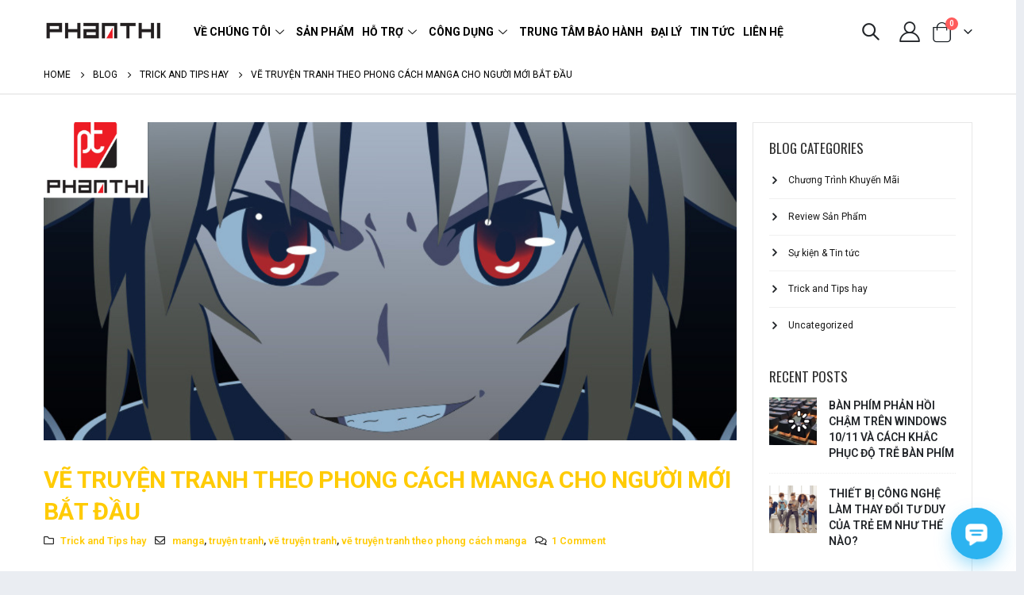

--- FILE ---
content_type: text/html; charset=UTF-8
request_url: https://store.phanthi.vn/ve-truyen-tranh-theo-phong-cach-manga-cho-nguoi-moi-bat-dau
body_size: 41674
content:
<!DOCTYPE html>
<html lang="vi" prefix="og: http://ogp.me/ns# fb: http://ogp.me/ns/fb#">
<head>
	<meta charset="UTF-8">
	<!--[if IE]><meta http-equiv='X-UA-Compatible' content='IE=edge,chrome=1'><![endif]-->
	<meta name="viewport" content="width=device-width, initial-scale=1, maximum-scale=1">
  <meta name="p:domain_verify" content="141c0ac5fb11b03e3702618c752477a9"/>
	<link rel="profile" href="http://gmpg.org/xfn/11" />
	<link rel="pingback" href="https://store.phanthi.vn/xmlrpc.php" />

  <!-- Google Tag Manager -->
  <script>(function(w,d,s,l,i){w[l]=w[l]||[];w[l].push({'gtm.start':
  new Date().getTime(),event:'gtm.js'});var f=d.getElementsByTagName(s)[0],
  j=d.createElement(s),dl=l!='dataLayer'?'&l='+l:'';j.async=true;j.src=
  'https://www.googletagmanager.com/gtm.js?id='+i+dl;f.parentNode.insertBefore(j,f);
  })(window,document,'script','dataLayer','GTM-KTGVZLL9');</script>
  <!-- End Google Tag Manager -->

		<link rel="shortcut icon" href="" type="image/x-icon" />
		<link rel="apple-touch-icon" href="//xencelabs.phanthi.vn/wp-content/themes/porto/images/logo/apple-touch-icon.png">
		<link rel="apple-touch-icon" sizes="120x120" href="//xencelabs.phanthi.vn/wp-content/themes/porto/images/logo/apple-touch-icon_120x120.png">
		<link rel="apple-touch-icon" sizes="76x76" href="//xencelabs.phanthi.vn/wp-content/themes/porto/images/logo/apple-touch-icon_76x76.png">
		<link rel="apple-touch-icon" sizes="152x152" href="//xencelabs.phanthi.vn/wp-content/themes/porto/images/logo/apple-touch-icon_152x152.png">
	<title>VẼ TRUYỆN TRANH THEO PHONG CÁCH MANGA CHO NGƯỜI MỚI BẮT ĐẦU</title>
	<script type="text/javascript">function theChampLoadEvent(e){var t=window.onload;if(typeof window.onload!="function"){window.onload=e}else{window.onload=function(){t();e()}}}</script>
		<script type="text/javascript">var theChampDefaultLang = 'vi', theChampCloseIconPath = 'https://store.phanthi.vn/wp-content/plugins/super-socializer/images/close.png';</script>
		<script>var theChampSiteUrl = 'https://store.phanthi.vn', theChampVerified = 0, theChampEmailPopup = 0, heateorSsMoreSharePopupSearchText = 'Search';</script>
			<script>var theChampLoadingImgPath = 'https://store.phanthi.vn/wp-content/plugins/super-socializer/images/ajax_loader.gif'; var theChampAjaxUrl = 'https://store.phanthi.vn/wp-admin/admin-ajax.php'; var theChampRedirectionUrl = 'https://store.phanthi.vn/ve-truyen-tranh-theo-phong-cach-manga-cho-nguoi-moi-bat-dau'; var theChampRegRedirectionUrl = 'https://store.phanthi.vn/ve-truyen-tranh-theo-phong-cach-manga-cho-nguoi-moi-bat-dau'; </script>
				<script> var theChampFBKey = '835337004427818', theChampSameTabLogin = '1', theChampVerified = 0; var theChampAjaxUrl = 'https://store.phanthi.vn/wp-admin/admin-ajax.php'; var theChampPopupTitle = ''; var theChampEmailPopup = 0; var theChampEmailAjaxUrl = 'https://store.phanthi.vn/wp-admin/admin-ajax.php'; var theChampEmailPopupTitle = ''; var theChampEmailPopupErrorMsg = ''; var theChampEmailPopupUniqueId = ''; var theChampEmailPopupVerifyMessage = ''; var theChampSteamAuthUrl = ""; var theChampCurrentPageUrl = 'https%3A%2F%2Fstore.phanthi.vn%2Fve-truyen-tranh-theo-phong-cach-manga-cho-nguoi-moi-bat-dau';  var heateorMSEnabled = 0, theChampTwitterAuthUrl = theChampSiteUrl + "?SuperSocializerAuth=Twitter&super_socializer_redirect_to=" + theChampCurrentPageUrl, theChampLineAuthUrl = theChampSiteUrl + "?SuperSocializerAuth=Line&super_socializer_redirect_to=" + theChampCurrentPageUrl, theChampLiveAuthUrl = theChampSiteUrl + "?SuperSocializerAuth=Live&super_socializer_redirect_to=" + theChampCurrentPageUrl, theChampFacebookAuthUrl = theChampSiteUrl + "?SuperSocializerAuth=Facebook&super_socializer_redirect_to=" + theChampCurrentPageUrl, theChampYahooAuthUrl = theChampSiteUrl + "?SuperSocializerAuth=Yahoo&super_socializer_redirect_to=" + theChampCurrentPageUrl, theChampGoogleAuthUrl = theChampSiteUrl + "?SuperSocializerAuth=Google&super_socializer_redirect_to=" + theChampCurrentPageUrl, theChampYoutubeAuthUrl = theChampSiteUrl + "?SuperSocializerAuth=Youtube&super_socializer_redirect_to=" + theChampCurrentPageUrl, theChampVkontakteAuthUrl = theChampSiteUrl + "?SuperSocializerAuth=Vkontakte&super_socializer_redirect_to=" + theChampCurrentPageUrl, theChampLinkedinAuthUrl = theChampSiteUrl + "?SuperSocializerAuth=Linkedin&super_socializer_redirect_to=" + theChampCurrentPageUrl, theChampInstagramAuthUrl = theChampSiteUrl + "?SuperSocializerAuth=Instagram&super_socializer_redirect_to=" + theChampCurrentPageUrl, theChampWordpressAuthUrl = theChampSiteUrl + "?SuperSocializerAuth=Wordpress&super_socializer_redirect_to=" + theChampCurrentPageUrl, theChampDribbbleAuthUrl = theChampSiteUrl + "?SuperSocializerAuth=Dribbble&super_socializer_redirect_to=" + theChampCurrentPageUrl, theChampGithubAuthUrl = theChampSiteUrl + "?SuperSocializerAuth=Github&super_socializer_redirect_to=" + theChampCurrentPageUrl, theChampSpotifyAuthUrl = theChampSiteUrl + "?SuperSocializerAuth=Spotify&super_socializer_redirect_to=" + theChampCurrentPageUrl, theChampKakaoAuthUrl = theChampSiteUrl + "?SuperSocializerAuth=Kakao&super_socializer_redirect_to=" + theChampCurrentPageUrl, theChampTwitchAuthUrl = theChampSiteUrl + "?SuperSocializerAuth=Twitch&super_socializer_redirect_to=" + theChampCurrentPageUrl, theChampRedditAuthUrl = theChampSiteUrl + "?SuperSocializerAuth=Reddit&super_socializer_redirect_to=" + theChampCurrentPageUrl, theChampDisqusAuthUrl = theChampSiteUrl + "?SuperSocializerAuth=Disqus&super_socializer_redirect_to=" + theChampCurrentPageUrl, theChampDropboxAuthUrl = theChampSiteUrl + "?SuperSocializerAuth=Dropbox&super_socializer_redirect_to=" + theChampCurrentPageUrl, theChampFoursquareAuthUrl = theChampSiteUrl + "?SuperSocializerAuth=Foursquare&super_socializer_redirect_to=" + theChampCurrentPageUrl, theChampAmazonAuthUrl = theChampSiteUrl + "?SuperSocializerAuth=Amazon&super_socializer_redirect_to=" + theChampCurrentPageUrl, theChampStackoverflowAuthUrl = theChampSiteUrl + "?SuperSocializerAuth=Stackoverflow&super_socializer_redirect_to=" + theChampCurrentPageUrl, theChampDiscordAuthUrl = theChampSiteUrl + "?SuperSocializerAuth=Discord&super_socializer_redirect_to=" + theChampCurrentPageUrl, theChampMailruAuthUrl = theChampSiteUrl + "?SuperSocializerAuth=Mailru&super_socializer_redirect_to=" + theChampCurrentPageUrl, theChampYandexAuthUrl = theChampSiteUrl + "?SuperSocializerAuth=Yandex&super_socializer_redirect_to=" + theChampCurrentPageUrl; theChampOdnoklassnikiAuthUrl = theChampSiteUrl + "?SuperSocializerAuth=Odnoklassniki&super_socializer_redirect_to=" + theChampCurrentPageUrl;</script>
			<style type="text/css">
						.the_champ_button_instagram span.the_champ_svg,a.the_champ_instagram span.the_champ_svg{background:radial-gradient(circle at 30% 107%,#fdf497 0,#fdf497 5%,#fd5949 45%,#d6249f 60%,#285aeb 90%)}
					.the_champ_horizontal_sharing .the_champ_svg,.heateor_ss_standard_follow_icons_container .the_champ_svg{
					color: #fff;
				border-width: 0px;
		border-style: solid;
		border-color: transparent;
	}
		.the_champ_horizontal_sharing .theChampTCBackground{
		color:#666;
	}
		.the_champ_horizontal_sharing span.the_champ_svg:hover,.heateor_ss_standard_follow_icons_container span.the_champ_svg:hover{
				border-color: transparent;
	}
		.the_champ_vertical_sharing span.the_champ_svg,.heateor_ss_floating_follow_icons_container span.the_champ_svg{
					color: #fff;
				border-width: 0px;
		border-style: solid;
		border-color: transparent;
	}
		.the_champ_vertical_sharing .theChampTCBackground{
		color:#666;
	}
		.the_champ_vertical_sharing span.the_champ_svg:hover,.heateor_ss_floating_follow_icons_container span.the_champ_svg:hover{
						border-color: transparent;
		}
	@media screen and (max-width:783px){.the_champ_vertical_sharing{display:none!important}}div.heateor_ss_mobile_footer{display:none;}@media screen and (max-width:783px){div.the_champ_bottom_sharing div.the_champ_sharing_ul .theChampTCBackground{width:100%!important;background-color:white}div.the_champ_bottom_sharing{width:100%!important;left:0!important;}div.the_champ_bottom_sharing a{width:14.285714285714% !important;margin:0!important;padding:0!important;}div.the_champ_bottom_sharing .the_champ_svg{width:100%!important;}div.the_champ_bottom_sharing div.theChampTotalShareCount{font-size:.7em!important;line-height:28px!important}div.the_champ_bottom_sharing div.theChampTotalShareText{font-size:.5em!important;line-height:0px!important}div.heateor_ss_mobile_footer{display:block;height:40px;}.the_champ_bottom_sharing{padding:0!important;display:block!important;width: auto!important;bottom:-2px!important;top: auto!important;}.the_champ_bottom_sharing .the_champ_square_count{line-height: inherit;}.the_champ_bottom_sharing .theChampSharingArrow{display:none;}.the_champ_bottom_sharing .theChampTCBackground{margin-right: 1.1em !important}}</style>
	<meta name='robots' content='max-image-preview:large' />
	<style>img:is([sizes="auto" i], [sizes^="auto," i]) { contain-intrinsic-size: 3000px 1500px }</style>
	
<!-- This site is optimized with the Yoast SEO Premium plugin v6.3 - https://yoast.com/wordpress/plugins/seo/ -->
<meta name="description" content="Họa sĩ có thể học vẽ truyện tranh theo phong cách manga bằng cách sao chép truyện tranh/phim hoạt hình đã truyền cảm hứng cho họ. “Bước đầu tiên là cho phép bản thân trải qua quãng thời gian thiếu vắng sự độc đáo, mới mẻ,” giáo viên dạy vẽ manga Mark Crilley cho biết. “Hãy tự coi mình là người học nghề.”"/>
<link rel="canonical" href="https://store.phanthi.vn/ve-truyen-tranh-theo-phong-cach-manga-cho-nguoi-moi-bat-dau" />
<meta property="og:locale" content="vi_VN" />
<meta property="og:type" content="article" />
<meta property="og:title" content="VẼ TRUYỆN TRANH THEO PHONG CÁCH MANGA CHO NGƯỜI MỚI BẮT ĐẦU" />
<meta property="og:description" content="Họa sĩ có thể học vẽ truyện tranh theo phong cách manga bằng cách sao chép truyện tranh/phim hoạt hình đã truyền cảm hứng cho họ. “Bước đầu tiên là cho phép bản thân trải qua quãng thời gian thiếu vắng sự độc đáo, mới mẻ,” giáo viên dạy vẽ manga Mark Crilley cho biết. “Hãy tự coi mình là người học nghề.”" />
<meta property="og:url" content="https://store.phanthi.vn/ve-truyen-tranh-theo-phong-cach-manga-cho-nguoi-moi-bat-dau" />
<meta property="og:site_name" content="Phan Thị Store" />
<meta property="article:tag" content="manga" />
<meta property="article:tag" content="truyện tranh" />
<meta property="article:tag" content="vẽ truyện tranh" />
<meta property="article:tag" content="vẽ truyện tranh theo phong cách manga" />
<meta property="article:section" content="Trick and Tips hay" />
<meta property="article:published_time" content="2024-05-06T13:56:13+07:00" />
<meta property="article:modified_time" content="2024-05-06T13:59:14+07:00" />
<meta property="og:updated_time" content="2024-05-06T13:59:14+07:00" />
<meta property="og:image" content="https://store.phanthi.vn/wp-content/uploads/2024/05/01.png" />
<meta property="og:image:secure_url" content="https://store.phanthi.vn/wp-content/uploads/2024/05/01.png" />
<meta property="og:image:width" content="1200" />
<meta property="og:image:height" content="551" />
<meta name="twitter:card" content="summary_large_image" />
<meta name="twitter:description" content="Họa sĩ có thể học vẽ truyện tranh theo phong cách manga bằng cách sao chép truyện tranh/phim hoạt hình đã truyền cảm hứng cho họ. “Bước đầu tiên là cho phép bản thân trải qua quãng thời gian thiếu vắng sự độc đáo, mới mẻ,” giáo viên dạy vẽ manga Mark Crilley cho biết. “Hãy tự coi mình là người học nghề.”" />
<meta name="twitter:title" content="VẼ TRUYỆN TRANH THEO PHONG CÁCH MANGA CHO NGƯỜI MỚI BẮT ĐẦU" />
<meta name="twitter:image" content="https://store.phanthi.vn/wp-content/uploads/2024/05/01.png" />
<script type='application/ld+json'>{"@context":"http:\/\/schema.org","@type":"WebSite","@id":"#website","url":"https:\/\/store.phanthi.vn\/","name":"Phan Th\u1ecb Store","potentialAction":{"@type":"SearchAction","target":"https:\/\/store.phanthi.vn\/?s={search_term_string}","query-input":"required name=search_term_string"}}</script>
<!-- / Yoast SEO Premium plugin. -->

<link rel="alternate" type="application/rss+xml" title="Dòng thông tin Phan Thị Store &raquo;" href="https://store.phanthi.vn/feed" />
<link rel="alternate" type="application/rss+xml" title="Phan Thị Store &raquo; Dòng bình luận" href="https://store.phanthi.vn/comments/feed" />
<link rel="alternate" type="application/rss+xml" title="Phan Thị Store &raquo; VẼ TRUYỆN TRANH THEO PHONG CÁCH MANGA CHO NGƯỜI MỚI BẮT ĐẦU Dòng bình luận" href="https://store.phanthi.vn/ve-truyen-tranh-theo-phong-cach-manga-cho-nguoi-moi-bat-dau/feed" />
<link rel='stylesheet' id='wp-block-library-css' href='https://store.phanthi.vn/wp-includes/css/dist/block-library/style.min.css?ver=6.8.3' media='all' />
<style id='wp-block-library-theme-inline-css'>
.wp-block-audio :where(figcaption){color:#555;font-size:13px;text-align:center}.is-dark-theme .wp-block-audio :where(figcaption){color:#ffffffa6}.wp-block-audio{margin:0 0 1em}.wp-block-code{border:1px solid #ccc;border-radius:4px;font-family:Menlo,Consolas,monaco,monospace;padding:.8em 1em}.wp-block-embed :where(figcaption){color:#555;font-size:13px;text-align:center}.is-dark-theme .wp-block-embed :where(figcaption){color:#ffffffa6}.wp-block-embed{margin:0 0 1em}.blocks-gallery-caption{color:#555;font-size:13px;text-align:center}.is-dark-theme .blocks-gallery-caption{color:#ffffffa6}:root :where(.wp-block-image figcaption){color:#555;font-size:13px;text-align:center}.is-dark-theme :root :where(.wp-block-image figcaption){color:#ffffffa6}.wp-block-image{margin:0 0 1em}.wp-block-pullquote{border-bottom:4px solid;border-top:4px solid;color:currentColor;margin-bottom:1.75em}.wp-block-pullquote cite,.wp-block-pullquote footer,.wp-block-pullquote__citation{color:currentColor;font-size:.8125em;font-style:normal;text-transform:uppercase}.wp-block-quote{border-left:.25em solid;margin:0 0 1.75em;padding-left:1em}.wp-block-quote cite,.wp-block-quote footer{color:currentColor;font-size:.8125em;font-style:normal;position:relative}.wp-block-quote:where(.has-text-align-right){border-left:none;border-right:.25em solid;padding-left:0;padding-right:1em}.wp-block-quote:where(.has-text-align-center){border:none;padding-left:0}.wp-block-quote.is-large,.wp-block-quote.is-style-large,.wp-block-quote:where(.is-style-plain){border:none}.wp-block-search .wp-block-search__label{font-weight:700}.wp-block-search__button{border:1px solid #ccc;padding:.375em .625em}:where(.wp-block-group.has-background){padding:1.25em 2.375em}.wp-block-separator.has-css-opacity{opacity:.4}.wp-block-separator{border:none;border-bottom:2px solid;margin-left:auto;margin-right:auto}.wp-block-separator.has-alpha-channel-opacity{opacity:1}.wp-block-separator:not(.is-style-wide):not(.is-style-dots){width:100px}.wp-block-separator.has-background:not(.is-style-dots){border-bottom:none;height:1px}.wp-block-separator.has-background:not(.is-style-wide):not(.is-style-dots){height:2px}.wp-block-table{margin:0 0 1em}.wp-block-table td,.wp-block-table th{word-break:normal}.wp-block-table :where(figcaption){color:#555;font-size:13px;text-align:center}.is-dark-theme .wp-block-table :where(figcaption){color:#ffffffa6}.wp-block-video :where(figcaption){color:#555;font-size:13px;text-align:center}.is-dark-theme .wp-block-video :where(figcaption){color:#ffffffa6}.wp-block-video{margin:0 0 1em}:root :where(.wp-block-template-part.has-background){margin-bottom:0;margin-top:0;padding:1.25em 2.375em}
</style>
<style id='classic-theme-styles-inline-css'>
/*! This file is auto-generated */
.wp-block-button__link{color:#fff;background-color:#32373c;border-radius:9999px;box-shadow:none;text-decoration:none;padding:calc(.667em + 2px) calc(1.333em + 2px);font-size:1.125em}.wp-block-file__button{background:#32373c;color:#fff;text-decoration:none}
</style>
<link rel='stylesheet' id='wc-blocks-vendors-style-css' href='https://store.phanthi.vn/wp-content/plugins/woocommerce/packages/woocommerce-blocks/build/wc-blocks-vendors-style.css?ver=8.5.1' media='all' />
<link rel='stylesheet' id='wc-blocks-style-css' href='https://store.phanthi.vn/wp-content/plugins/woocommerce/packages/woocommerce-blocks/build/wc-blocks-style.css?ver=8.5.1' media='all' />
<style id='global-styles-inline-css'>
:root{--wp--preset--aspect-ratio--square: 1;--wp--preset--aspect-ratio--4-3: 4/3;--wp--preset--aspect-ratio--3-4: 3/4;--wp--preset--aspect-ratio--3-2: 3/2;--wp--preset--aspect-ratio--2-3: 2/3;--wp--preset--aspect-ratio--16-9: 16/9;--wp--preset--aspect-ratio--9-16: 9/16;--wp--preset--color--black: #000000;--wp--preset--color--cyan-bluish-gray: #abb8c3;--wp--preset--color--white: #ffffff;--wp--preset--color--pale-pink: #f78da7;--wp--preset--color--vivid-red: #cf2e2e;--wp--preset--color--luminous-vivid-orange: #ff6900;--wp--preset--color--luminous-vivid-amber: #fcb900;--wp--preset--color--light-green-cyan: #7bdcb5;--wp--preset--color--vivid-green-cyan: #00d084;--wp--preset--color--pale-cyan-blue: #8ed1fc;--wp--preset--color--vivid-cyan-blue: #0693e3;--wp--preset--color--vivid-purple: #9b51e0;--wp--preset--color--primary: #ffcb05;--wp--preset--color--secondary: #e36159;--wp--preset--color--tertiary: #2baab1;--wp--preset--color--quaternary: #383f48;--wp--preset--color--dark: #ffcb05;--wp--preset--color--light: #ffffff;--wp--preset--gradient--vivid-cyan-blue-to-vivid-purple: linear-gradient(135deg,rgba(6,147,227,1) 0%,rgb(155,81,224) 100%);--wp--preset--gradient--light-green-cyan-to-vivid-green-cyan: linear-gradient(135deg,rgb(122,220,180) 0%,rgb(0,208,130) 100%);--wp--preset--gradient--luminous-vivid-amber-to-luminous-vivid-orange: linear-gradient(135deg,rgba(252,185,0,1) 0%,rgba(255,105,0,1) 100%);--wp--preset--gradient--luminous-vivid-orange-to-vivid-red: linear-gradient(135deg,rgba(255,105,0,1) 0%,rgb(207,46,46) 100%);--wp--preset--gradient--very-light-gray-to-cyan-bluish-gray: linear-gradient(135deg,rgb(238,238,238) 0%,rgb(169,184,195) 100%);--wp--preset--gradient--cool-to-warm-spectrum: linear-gradient(135deg,rgb(74,234,220) 0%,rgb(151,120,209) 20%,rgb(207,42,186) 40%,rgb(238,44,130) 60%,rgb(251,105,98) 80%,rgb(254,248,76) 100%);--wp--preset--gradient--blush-light-purple: linear-gradient(135deg,rgb(255,206,236) 0%,rgb(152,150,240) 100%);--wp--preset--gradient--blush-bordeaux: linear-gradient(135deg,rgb(254,205,165) 0%,rgb(254,45,45) 50%,rgb(107,0,62) 100%);--wp--preset--gradient--luminous-dusk: linear-gradient(135deg,rgb(255,203,112) 0%,rgb(199,81,192) 50%,rgb(65,88,208) 100%);--wp--preset--gradient--pale-ocean: linear-gradient(135deg,rgb(255,245,203) 0%,rgb(182,227,212) 50%,rgb(51,167,181) 100%);--wp--preset--gradient--electric-grass: linear-gradient(135deg,rgb(202,248,128) 0%,rgb(113,206,126) 100%);--wp--preset--gradient--midnight: linear-gradient(135deg,rgb(2,3,129) 0%,rgb(40,116,252) 100%);--wp--preset--font-size--small: 13px;--wp--preset--font-size--medium: 20px;--wp--preset--font-size--large: 36px;--wp--preset--font-size--x-large: 42px;--wp--preset--spacing--20: 0.44rem;--wp--preset--spacing--30: 0.67rem;--wp--preset--spacing--40: 1rem;--wp--preset--spacing--50: 1.5rem;--wp--preset--spacing--60: 2.25rem;--wp--preset--spacing--70: 3.38rem;--wp--preset--spacing--80: 5.06rem;--wp--preset--shadow--natural: 6px 6px 9px rgba(0, 0, 0, 0.2);--wp--preset--shadow--deep: 12px 12px 50px rgba(0, 0, 0, 0.4);--wp--preset--shadow--sharp: 6px 6px 0px rgba(0, 0, 0, 0.2);--wp--preset--shadow--outlined: 6px 6px 0px -3px rgba(255, 255, 255, 1), 6px 6px rgba(0, 0, 0, 1);--wp--preset--shadow--crisp: 6px 6px 0px rgba(0, 0, 0, 1);}:where(.is-layout-flex){gap: 0.5em;}:where(.is-layout-grid){gap: 0.5em;}body .is-layout-flex{display: flex;}.is-layout-flex{flex-wrap: wrap;align-items: center;}.is-layout-flex > :is(*, div){margin: 0;}body .is-layout-grid{display: grid;}.is-layout-grid > :is(*, div){margin: 0;}:where(.wp-block-columns.is-layout-flex){gap: 2em;}:where(.wp-block-columns.is-layout-grid){gap: 2em;}:where(.wp-block-post-template.is-layout-flex){gap: 1.25em;}:where(.wp-block-post-template.is-layout-grid){gap: 1.25em;}.has-black-color{color: var(--wp--preset--color--black) !important;}.has-cyan-bluish-gray-color{color: var(--wp--preset--color--cyan-bluish-gray) !important;}.has-white-color{color: var(--wp--preset--color--white) !important;}.has-pale-pink-color{color: var(--wp--preset--color--pale-pink) !important;}.has-vivid-red-color{color: var(--wp--preset--color--vivid-red) !important;}.has-luminous-vivid-orange-color{color: var(--wp--preset--color--luminous-vivid-orange) !important;}.has-luminous-vivid-amber-color{color: var(--wp--preset--color--luminous-vivid-amber) !important;}.has-light-green-cyan-color{color: var(--wp--preset--color--light-green-cyan) !important;}.has-vivid-green-cyan-color{color: var(--wp--preset--color--vivid-green-cyan) !important;}.has-pale-cyan-blue-color{color: var(--wp--preset--color--pale-cyan-blue) !important;}.has-vivid-cyan-blue-color{color: var(--wp--preset--color--vivid-cyan-blue) !important;}.has-vivid-purple-color{color: var(--wp--preset--color--vivid-purple) !important;}.has-black-background-color{background-color: var(--wp--preset--color--black) !important;}.has-cyan-bluish-gray-background-color{background-color: var(--wp--preset--color--cyan-bluish-gray) !important;}.has-white-background-color{background-color: var(--wp--preset--color--white) !important;}.has-pale-pink-background-color{background-color: var(--wp--preset--color--pale-pink) !important;}.has-vivid-red-background-color{background-color: var(--wp--preset--color--vivid-red) !important;}.has-luminous-vivid-orange-background-color{background-color: var(--wp--preset--color--luminous-vivid-orange) !important;}.has-luminous-vivid-amber-background-color{background-color: var(--wp--preset--color--luminous-vivid-amber) !important;}.has-light-green-cyan-background-color{background-color: var(--wp--preset--color--light-green-cyan) !important;}.has-vivid-green-cyan-background-color{background-color: var(--wp--preset--color--vivid-green-cyan) !important;}.has-pale-cyan-blue-background-color{background-color: var(--wp--preset--color--pale-cyan-blue) !important;}.has-vivid-cyan-blue-background-color{background-color: var(--wp--preset--color--vivid-cyan-blue) !important;}.has-vivid-purple-background-color{background-color: var(--wp--preset--color--vivid-purple) !important;}.has-black-border-color{border-color: var(--wp--preset--color--black) !important;}.has-cyan-bluish-gray-border-color{border-color: var(--wp--preset--color--cyan-bluish-gray) !important;}.has-white-border-color{border-color: var(--wp--preset--color--white) !important;}.has-pale-pink-border-color{border-color: var(--wp--preset--color--pale-pink) !important;}.has-vivid-red-border-color{border-color: var(--wp--preset--color--vivid-red) !important;}.has-luminous-vivid-orange-border-color{border-color: var(--wp--preset--color--luminous-vivid-orange) !important;}.has-luminous-vivid-amber-border-color{border-color: var(--wp--preset--color--luminous-vivid-amber) !important;}.has-light-green-cyan-border-color{border-color: var(--wp--preset--color--light-green-cyan) !important;}.has-vivid-green-cyan-border-color{border-color: var(--wp--preset--color--vivid-green-cyan) !important;}.has-pale-cyan-blue-border-color{border-color: var(--wp--preset--color--pale-cyan-blue) !important;}.has-vivid-cyan-blue-border-color{border-color: var(--wp--preset--color--vivid-cyan-blue) !important;}.has-vivid-purple-border-color{border-color: var(--wp--preset--color--vivid-purple) !important;}.has-vivid-cyan-blue-to-vivid-purple-gradient-background{background: var(--wp--preset--gradient--vivid-cyan-blue-to-vivid-purple) !important;}.has-light-green-cyan-to-vivid-green-cyan-gradient-background{background: var(--wp--preset--gradient--light-green-cyan-to-vivid-green-cyan) !important;}.has-luminous-vivid-amber-to-luminous-vivid-orange-gradient-background{background: var(--wp--preset--gradient--luminous-vivid-amber-to-luminous-vivid-orange) !important;}.has-luminous-vivid-orange-to-vivid-red-gradient-background{background: var(--wp--preset--gradient--luminous-vivid-orange-to-vivid-red) !important;}.has-very-light-gray-to-cyan-bluish-gray-gradient-background{background: var(--wp--preset--gradient--very-light-gray-to-cyan-bluish-gray) !important;}.has-cool-to-warm-spectrum-gradient-background{background: var(--wp--preset--gradient--cool-to-warm-spectrum) !important;}.has-blush-light-purple-gradient-background{background: var(--wp--preset--gradient--blush-light-purple) !important;}.has-blush-bordeaux-gradient-background{background: var(--wp--preset--gradient--blush-bordeaux) !important;}.has-luminous-dusk-gradient-background{background: var(--wp--preset--gradient--luminous-dusk) !important;}.has-pale-ocean-gradient-background{background: var(--wp--preset--gradient--pale-ocean) !important;}.has-electric-grass-gradient-background{background: var(--wp--preset--gradient--electric-grass) !important;}.has-midnight-gradient-background{background: var(--wp--preset--gradient--midnight) !important;}.has-small-font-size{font-size: var(--wp--preset--font-size--small) !important;}.has-medium-font-size{font-size: var(--wp--preset--font-size--medium) !important;}.has-large-font-size{font-size: var(--wp--preset--font-size--large) !important;}.has-x-large-font-size{font-size: var(--wp--preset--font-size--x-large) !important;}
:where(.wp-block-post-template.is-layout-flex){gap: 1.25em;}:where(.wp-block-post-template.is-layout-grid){gap: 1.25em;}
:where(.wp-block-columns.is-layout-flex){gap: 2em;}:where(.wp-block-columns.is-layout-grid){gap: 2em;}
:root :where(.wp-block-pullquote){font-size: 1.5em;line-height: 1.6;}
</style>
<style id='woocommerce-inline-inline-css'>
.woocommerce form .form-row .required { visibility: visible; }
</style>
<link rel='stylesheet' id='wt-smart-coupon-for-woo-css' href='https://store.phanthi.vn/wp-content/plugins/wt-smart-coupons-for-woocommerce/public/css/wt-smart-coupon-public.css?ver=1.4.8' media='all' />
<link rel='stylesheet' id='flexible_shipping_notices-css' href='https://store.phanthi.vn/wp-content/plugins/flexible-shipping/vendor_prefixed/wpdesk/wp-wpdesk-fs-table-rate/assets/css/notices.css?ver=4.0.7.218' media='all' />
<link rel='stylesheet' id='xencelabs-css-css' href='https://store.phanthi.vn/wp-content/themes/porto/add-on/xencelabs-25-12.css?ver=6.8.3' media='all' />
<link rel='stylesheet' id='font-awesome-all-css' href='https://store.phanthi.vn/wp-content/plugins/jet-menu/assets/public/lib/font-awesome/css/all.min.css?ver=5.12.0' media='all' />
<link rel='stylesheet' id='font-awesome-v4-shims-css' href='https://store.phanthi.vn/wp-content/plugins/jet-menu/assets/public/lib/font-awesome/css/v4-shims.min.css?ver=5.12.0' media='all' />
<link rel='stylesheet' id='jet-menu-public-styles-css' href='https://store.phanthi.vn/wp-content/plugins/jet-menu/assets/public/css/public.css?ver=2.4.4' media='all' />
<link rel='stylesheet' id='elementor-icons-ekiticons-css' href='https://store.phanthi.vn/wp-content/plugins/elementskit-lite/modules/elementskit-icon-pack/assets/css/ekiticons.css?ver=3.0.0' media='all' />
<link rel='stylesheet' id='elementskit-parallax-style-css' href='https://store.phanthi.vn/wp-content/plugins/elementskit/modules/parallax/assets/css/style.css?ver=3.3.0' media='all' />
<link rel='stylesheet' id='dashicons-css' href='https://store.phanthi.vn/wp-includes/css/dashicons.min.css?ver=6.8.3' media='all' />
<link rel='stylesheet' id='thickbox-css' href='https://store.phanthi.vn/wp-includes/js/thickbox/thickbox.css?ver=6.8.3' media='all' />
<link rel='stylesheet' id='the_champ_frontend_css-css' href='https://store.phanthi.vn/wp-content/plugins/super-socializer/css/front.css?ver=7.13.56' media='all' />
<link rel='stylesheet' id='ekit-widget-styles-css' href='https://store.phanthi.vn/wp-content/plugins/elementskit-lite/widgets/init/assets/css/widget-styles.css?ver=3.0.0' media='all' />
<link rel='stylesheet' id='ekit-widget-styles-pro-css' href='https://store.phanthi.vn/wp-content/plugins/elementskit/widgets/init/assets/css/widget-styles-pro.css?ver=3.3.0' media='all' />
<link rel='stylesheet' id='ekit-responsive-css' href='https://store.phanthi.vn/wp-content/plugins/elementskit-lite/widgets/init/assets/css/responsive.css?ver=3.0.0' media='all' />
<link rel='stylesheet' id='elementor-frontend-css' href='https://store.phanthi.vn/wp-content/uploads/elementor/css/custom-frontend.min.css?ver=1745219527' media='all' />
<link rel='stylesheet' id='eael-general-css' href='https://store.phanthi.vn/wp-content/plugins/essential-addons-for-elementor-lite/assets/front-end/css/view/general.min.css?ver=5.9.3' media='all' />
<link rel='stylesheet' id='porto-css-vars-css' href='https://store.phanthi.vn/wp-content/uploads/porto_styles/theme_css_vars.css?ver=6.2.3' media='all' />
<link rel='stylesheet' id='bootstrap-css' href='https://store.phanthi.vn/wp-content/uploads/porto_styles/bootstrap.css?ver=6.2.3' media='all' />
<link rel='stylesheet' id='porto-plugins-css' href='https://store.phanthi.vn/wp-content/themes/porto/css/plugins_optimized.css?ver=6.2.3' media='all' />
<link rel='stylesheet' id='porto-theme-css' href='https://store.phanthi.vn/wp-content/themes/porto/css/theme.css?ver=6.2.3' media='all' />
<link rel='stylesheet' id='porto-shortcodes-css' href='https://store.phanthi.vn/wp-content/uploads/porto_styles/shortcodes.css?ver=6.2.3' media='all' />
<link rel='stylesheet' id='porto-theme-shop-css' href='https://store.phanthi.vn/wp-content/themes/porto/css/theme_shop.css?ver=6.2.3' media='all' />
<link rel='stylesheet' id='porto-dynamic-style-css' href='https://store.phanthi.vn/wp-content/uploads/porto_styles/dynamic_style.css?ver=6.2.3' media='all' />
<link rel='stylesheet' id='porto-type-builder-css' href='https://store.phanthi.vn/wp-content/plugins/porto-functionality/builders/assets/type-builder.css?ver=2.6.1' media='all' />
<link rel='stylesheet' id='porto-style-css' href='https://store.phanthi.vn/wp-content/themes/porto/style.css?ver=6.2.3' media='all' />
<style id='porto-style-inline-css'>
#header .logo,.side-header-narrow-bar-logo{max-width:111px}@media (min-width:1220px){#header .logo{max-width:111px}}@media (max-width:991px){#header .logo{max-width:111px}}@media (max-width:767px){#header .logo{max-width:88px}}#header.sticky-header .logo{max-width:100px}@media (min-width:992px){}#header .header-main .header-left,#header .header-main .header-center,#header .header-main .header-right,.fixed-header #header .header-main .header-left,.fixed-header #header .header-main .header-right,.fixed-header #header .header-main .header-center,.header-builder-p .header-main{padding-top:25px;padding-bottom:25px}.page-top .page-title-wrap{line-height:0}.page-top .page-title:not(.b-none):after{content:'';position:absolute;width:100%;left:0;border-bottom:1px solid #ffcb05;bottom:-13px}body.single-product .page-top .breadcrumbs-wrap{padding-right:55px}article.post-woocommerce .post-date,article.post-woocommerce > .read-more,.pagination>a,.pagination>span,.pagination .prev,.pagination .next,.sidebar-content .widget-title,.widget .tagcloud,input[type="submit"],.btn,.related-posts .read-more{font-family:'Oswald',Roboto,sans-serif}article.post-full > .btn,.pagination>.dots{color:#ffcb05 !important}.pagination>a:hover,.pagination>a:focus,.pagination>span.current{background-color:#ffcb05;color:#fff}.post.format-video .mejs-container .mejs-controls{opacity:0;transition:opacity .25s}.post.format-video .img-thumbnail:hover .mejs-container .mejs-controls{opacity:1}article.post-woocommerce{margin-left:90px}article.post-woocommerce:after{content:'';display:block;clear:both}article.post-woocommerce h2.entry-title{color:#222529;font-size:22px;font-weight:600;letter-spacing:normal;line-height:1.2;margin-bottom:15px}article.post-woocommerce h2.entry-title a{color:inherit}article.post-woocommerce .post-image,article.post-woocommerce .post-date{margin-left:-90px}article.post-woocommerce .post-date{width:60px}article.post-woocommerce .post-date .day{font-size:1.75rem;color:#222529;font-weight:400;border:1px solid #e3e3e3;border-bottom:none}body article.post-woocommerce .post-date .day{color:#222529;background:none}article.post-woocommerce .post-date .month{font-size:14px;text-transform:uppercase}article.post-woocommerce .post-meta{display:inline-block;margin-bottom:6px}article.post-woocommerce > .read-more{font-size:13px;text-transform:uppercase;letter-spacing:.05em;float:right}article.post-woocommerce > .read-more:after{content:'\f04b';font-family:'Font Awesome 5 Free';font-weight:900;margin-left:3px;position:relative;top:-1px}article.post-woocommerce .post-content{padding-bottom:20px;border-bottom:1px solid rgba(0,0,0,0.06);margin-bottom:15px}article.post-woocommerce .post-meta{font-size:13px;text-transform:uppercase;font-weight:600;letter-spacing:0}article.post-woocommerce .post-meta a{color:#7b858a}article.post-woocommerce .post-meta i,article.post-woocommerce .post-meta .post-views-icon.dashicons{font-size:16px !important}article.post-woocommerce .post-excerpt{font-size:15px;line-height:27px;color:#7b858a}article.post-woocommerce .owl-carousel .owl-nav [class*="owl-"]{background:none;border:none;color:#9a9996;font-size:30px}article.post-woocommerce .owl-carousel .owl-nav .owl-prev{left:20px}article.post-woocommerce .owl-carousel .owl-nav .owl-next{right:20px}article.post-woocommerce .owl-carousel .owl-nav .owl-prev:before{content:'\e829'}article.post-woocommerce .owl-carousel .owl-nav .owl-next:before{content:'\e828'}.pagination>a,.pagination>span{padding:0;min-width:2.6em;width:auto;height:2.8em;background:#d1f0ff;border:none;line-height:2.8em;font-size:15px;padding:0 1em}.pagination-wrap .pagination>a,.pagination-wrap .pagination>span{margin:0 4px 8px}.pagination>.dots{background:none}.pagination .prev,.pagination .next{text-indent:0;text-transform:uppercase;background:#272723;color:#fff;width:auto}.pagination .prev:before,.pagination .next:before{display:none}.pagination .prev i,.pagination .next i{font-size:18px}.pagination .prev i:before{content:'\f104'}.pagination .next i:before{content:'\f105'}.pagination span.dots{min-width:1.8em;font-size:15px}.widget .tagcloud a{font-size:14px !important;text-transform:uppercase;color:#fff;background:#272723;padding:12px 22px;border:none;border-radius:3px;letter-spacing:.05em}.sidebar-content{border:1px solid #e7e7e7;padding:20px}.sidebar-content .widget:last-child{margin-bottom:0}.sidebar-content .widget .widget-title{font-size:17px;font-weight:400}.widget-recent-posts{line-height:1.25}.widget-recent-posts a{color:#222529;font-size:16px;font-weight:600;line-height:1.25}.post-item-small .post-date{margin-top:10px}.post-item-small .post-image img{width:60px;margin-right:5px;margin-bottom:5px}.widget_categories>ul li{padding:10px 0 10px 15px}.widget>ul li>ul{margin-top:10px}.widget>ul{font-size:14px}.widget_categories > ul li:before{border:none;content:'\e81a';font-family:'porto';font-size:15px;color:#222529;margin-right:15px;width:auto;height:auto;position:relative;top:-1px}.widget>ul{border-bottom:none}#login-form-popup{position:relative;width:80%;max-width:525px;margin-left:auto;margin-right:auto}#login-form-popup .featured-box{margin-bottom:0;box-shadow:none;border:none;border-radius:0}#login-form-popup .featured-box .box-content{padding:45px 36px 30px;border:none}#login-form-popup .featured-box h2{text-transform:uppercase;font-size:15px;letter-spacing:.05em;font-weight:600;line-height:2}#login-form-popup .porto-social-login-section{margin-top:20px}.porto-social-login-section{background:#f4f4f2;text-align:center;padding:20px 20px 25px}.porto-social-login-section p{text-transform:uppercase;font-size:12px;color:#222329;font-weight:600;margin-bottom:8px}#login-form-popup .col2-set{margin-left:-20px;margin-right:-20px}#login-form-popup .col-1,#login-form-popup .col-2{padding-left:20px;padding-right:20px}@media (min-width:992px){#login-form-popup .col-1{border-right:1px solid #f5f6f6}}#login-form-popup .input-text{box-shadow:none;padding-top:10px;padding-bottom:10px;border-color:#ddd;border-radius:2px;line-height:1.5 !important}#login-form-popup .form-row{margin-bottom:20px}#login-form-popup .woocommerce-privacy-policy-text{display:none}#login-form-popup .button{border-radius:2px;padding:18px 24px;text-shadow:none;font-family:Roboto,sans-serif;font-size:12px;letter-spacing:-0.025em}#login-form-popup label.inline{margin-top:15px;float:right;position:relative;cursor:pointer;line-height:1.5}#login-form-popup label.inline input[type=checkbox]{opacity:0;margin-right:8px;margin-top:0;margin-bottom:0}#login-form-popup label.inline span:before{content:'';position:absolute;border:1px solid #ddd;border-radius:1px;width:16px;height:16px;left:0;top:0;text-align:center;line-height:15px;font-family:'Font Awesome 5 Free';font-weight:900;font-size:9px;color:#aaa}#login-form-popup label.inline input[type=checkbox]:checked + span:before{content:'\f00c'}#login-form-popup .social-button i{font-size:16px;margin-right:8px}#login-form-popup p.status{color:#222329}.porto-social-login-section .google-plus{background:#dd4e31}.porto-social-login-section .facebook{background:#3a589d}.porto-social-login-section .twitter{background:#1aa9e1}.featured-box .porto-social-login-section i{color:#fff}.porto-social-login-section .social-button:hover{background:var(--bs-primary)}html.panel-opened body > .mfp-bg{z-index:9042}html.panel-opened body > .mfp-wrap{z-index:9043}.flex-wrap .elementor-container,.flex-wrap .elementor-row{flex-wrap:wrap}.custom-font4 .elementor-heading-title{font-family:'Segoe Script','Savoye LET'}.coupon-sale-text .elementor-heading-title{transform:rotate(2deg)}.woocommerce-ordering select,.woocommerce-viewing select{border:2px solid #000}.product-content .price del bdi{font-size:1.125rem;color:#000}.product-content .price ins bdi{color:#f00}.product-content .price{color:#000}body.woocommerce-page.archive .sidebar-content{border:none}body.woocommerce-page.archive .sidebar-content .widget .widget-title{font-family:Oswald;font-size:14px;font-weight:700;letter-spacing:.05em;line-height:1;padding:10px 0;border-bottom:2px solid #dfdfdf;margin-bottom:10px}body.woocommerce-page.archive .sidebar-content aside.widget{padding:0;margin-bottom:30px;border-bottom:none}.sidebar .product-categories li>a,.widget>div>ul,.widget>ul{font-weight:400;font-size:12px;line-height:21px}.sidebar-content .filter-item-list{display:block}.sidebar-content .filter-item-list .filter-color{margin-bottom:10px;margin-top:3px;margin-bottom:10px}.sidebar-content .filter-item-list .filter-color{margin-bottom:10px;margin-top:3px;text-indent:37px;line-height:18px}.woocommerce-pagination ul li .prev,.woocommerce-pagination ul li .next{border:2px solid #000;color:#000}.woocommerce-ordering select,.woocommerce-viewing select{border:2px solid #000;font-weight:700;text-transform:uppercase}.shop-loop-after .page-numbers{border:none}.shop-loop-before label,.shop-loop-after label{font-family:Oswald;font-weight:700;font-size:12px;color:#222329;text-transform:uppercase}@media (min-width:992px) and (max-width:1199px){.home-ads .porto-ibanner-layer{font-size:.75rem}}@media (max-width:768px){.top-ads .porto-ibanner-layer{font-size:.675rem}}@media (max-width:575px){.home-ads .porto-ibanner-layer{font-size:4vw}}@media (min-width:992px){.container{padding-left:4.27vw;padding-right:4.27vw;max-width:none}}@media (min-width:1440px){.main-content.col-lg-9{width:80%}.sidebar.col-lg-3{width:20%}}
</style>
<link rel='stylesheet' id='ecs-styles-css' href='https://store.phanthi.vn/wp-content/plugins/ele-custom-skin/assets/css/ecs-style.css?ver=6.8.3' media='all' />
<script id="jquery-core-js-extra">
var pp = {"ajax_url":"https:\/\/store.phanthi.vn\/wp-admin\/admin-ajax.php"};
</script>
<script src="https://store.phanthi.vn/wp-includes/js/jquery/jquery.min.js?ver=3.7.1" id="jquery-core-js"></script>
<script src="https://store.phanthi.vn/wp-includes/js/jquery/jquery-migrate.min.js?ver=3.4.1" id="jquery-migrate-js"></script>
<script id="wt-smart-coupon-for-woo-js-extra">
var WTSmartCouponOBJ = {"ajaxurl":"https:\/\/store.phanthi.vn\/wp-admin\/admin-ajax.php","wc_ajax_url":"https:\/\/store.phanthi.vn\/?wc-ajax=","nonces":{"public":"917bda4b7d","apply_coupon":"3d24b55832"},"labels":{"please_wait":"Please wait...","choose_variation":"Please choose a variation","error":"Error !!!"}};
</script>
<script src="https://store.phanthi.vn/wp-content/plugins/wt-smart-coupons-for-woocommerce/public/js/wt-smart-coupon-public.js?ver=1.4.8" id="wt-smart-coupon-for-woo-js"></script>
<script src="https://store.phanthi.vn/wp-content/plugins/elementskit/modules/parallax/assets/js/jarallax.js?ver=3.3.0" id="jarallax-js"></script>
<link rel="https://api.w.org/" href="https://store.phanthi.vn/wp-json/" /><link rel="alternate" title="JSON" type="application/json" href="https://store.phanthi.vn/wp-json/wp/v2/posts/16118" /><link rel="EditURI" type="application/rsd+xml" title="RSD" href="https://store.phanthi.vn/xmlrpc.php?rsd" />
<meta name="generator" content="WordPress 6.8.3" />
<meta name="generator" content="WooCommerce 7.0.0" />
<link rel='shortlink' href='https://store.phanthi.vn/?p=16118' />
<link rel="alternate" title="oNhúng (JSON)" type="application/json+oembed" href="https://store.phanthi.vn/wp-json/oembed/1.0/embed?url=https%3A%2F%2Fstore.phanthi.vn%2Fve-truyen-tranh-theo-phong-cach-manga-cho-nguoi-moi-bat-dau" />
<link rel="alternate" title="oNhúng (XML)" type="text/xml+oembed" href="https://store.phanthi.vn/wp-json/oembed/1.0/embed?url=https%3A%2F%2Fstore.phanthi.vn%2Fve-truyen-tranh-theo-phong-cach-manga-cho-nguoi-moi-bat-dau&#038;format=xml" />
		<script type="text/javascript">
		WebFontConfig = {
			google: { families: [ 'Roboto:200,300,400,500,600,700,800:cyrillic,cyrillic-ext,greek,greek-ext,khmer,latin,latin-ext,vietnamese','Roboto+Condensed:700','Poppins:400,600','Oswald:400,600,700' ] }
		};
		(function(d) {
			var wf = d.createElement('script'), s = d.scripts[0];
			wf.src = 'https://store.phanthi.vn/wp-content/themes/porto/js/libs/webfont.js';
			wf.async = true;
			s.parentNode.insertBefore(wf, s);
		})(document);</script>
			<noscript><style>.woocommerce-product-gallery{ opacity: 1 !important; }</style></noscript>
	<meta name="generator" content="Elementor 3.18.3; features: e_dom_optimization, e_optimized_assets_loading, additional_custom_breakpoints, block_editor_assets_optimize, e_image_loading_optimization; settings: css_print_method-external, google_font-enabled, font_display-swap">

			<script type="text/javascript">
				var elementskit_module_parallax_url = "https://store.phanthi.vn/wp-content/plugins/elementskit/modules/parallax/"
			</script>
		<meta name="generator" content="Powered by Slider Revolution 6.5.11 - responsive, Mobile-Friendly Slider Plugin for WordPress with comfortable drag and drop interface." />
<link rel="icon" href="https://store.phanthi.vn/wp-content/uploads/2023/03/cropped-cropped-LogoPhanThi-32x32.png" sizes="32x32" />
<link rel="icon" href="https://store.phanthi.vn/wp-content/uploads/2023/03/cropped-cropped-LogoPhanThi-192x192.png" sizes="192x192" />
<link rel="apple-touch-icon" href="https://store.phanthi.vn/wp-content/uploads/2023/03/cropped-cropped-LogoPhanThi-180x180.png" />
<meta name="msapplication-TileImage" content="https://store.phanthi.vn/wp-content/uploads/2023/03/cropped-cropped-LogoPhanThi-270x270.png" />
<script type="text/javascript">function setREVStartSize(e){
			//window.requestAnimationFrame(function() {				 
				window.RSIW = window.RSIW===undefined ? window.innerWidth : window.RSIW;	
				window.RSIH = window.RSIH===undefined ? window.innerHeight : window.RSIH;	
				try {								
					var pw = document.getElementById(e.c).parentNode.offsetWidth,
						newh;
					pw = pw===0 || isNaN(pw) ? window.RSIW : pw;
					e.tabw = e.tabw===undefined ? 0 : parseInt(e.tabw);
					e.thumbw = e.thumbw===undefined ? 0 : parseInt(e.thumbw);
					e.tabh = e.tabh===undefined ? 0 : parseInt(e.tabh);
					e.thumbh = e.thumbh===undefined ? 0 : parseInt(e.thumbh);
					e.tabhide = e.tabhide===undefined ? 0 : parseInt(e.tabhide);
					e.thumbhide = e.thumbhide===undefined ? 0 : parseInt(e.thumbhide);
					e.mh = e.mh===undefined || e.mh=="" || e.mh==="auto" ? 0 : parseInt(e.mh,0);		
					if(e.layout==="fullscreen" || e.l==="fullscreen") 						
						newh = Math.max(e.mh,window.RSIH);					
					else{					
						e.gw = Array.isArray(e.gw) ? e.gw : [e.gw];
						for (var i in e.rl) if (e.gw[i]===undefined || e.gw[i]===0) e.gw[i] = e.gw[i-1];					
						e.gh = e.el===undefined || e.el==="" || (Array.isArray(e.el) && e.el.length==0)? e.gh : e.el;
						e.gh = Array.isArray(e.gh) ? e.gh : [e.gh];
						for (var i in e.rl) if (e.gh[i]===undefined || e.gh[i]===0) e.gh[i] = e.gh[i-1];
											
						var nl = new Array(e.rl.length),
							ix = 0,						
							sl;					
						e.tabw = e.tabhide>=pw ? 0 : e.tabw;
						e.thumbw = e.thumbhide>=pw ? 0 : e.thumbw;
						e.tabh = e.tabhide>=pw ? 0 : e.tabh;
						e.thumbh = e.thumbhide>=pw ? 0 : e.thumbh;					
						for (var i in e.rl) nl[i] = e.rl[i]<window.RSIW ? 0 : e.rl[i];
						sl = nl[0];									
						for (var i in nl) if (sl>nl[i] && nl[i]>0) { sl = nl[i]; ix=i;}															
						var m = pw>(e.gw[ix]+e.tabw+e.thumbw) ? 1 : (pw-(e.tabw+e.thumbw)) / (e.gw[ix]);					
						newh =  (e.gh[ix] * m) + (e.tabh + e.thumbh);
					}
					var el = document.getElementById(e.c);
					if (el!==null && el) el.style.height = newh+"px";					
					el = document.getElementById(e.c+"_wrapper");
					if (el!==null && el) {
						el.style.height = newh+"px";
						el.style.display = "block";
					}
				} catch(e){
					console.log("Failure at Presize of Slider:" + e)
				}					   
			//});
		  };</script>
</head>
<body class="wp-singular post-template-default single single-post postid-16118 single-format-standard wp-embed-responsive wp-theme-porto theme-porto woocommerce-no-js login-popup full blog-1 jet-desktop-menu-active elementor-default elementor-kit-2469">

  <!-- Google Tag Manager (noscript) -->
  <noscript><iframe src="https://www.googletagmanager.com/ns.html?id=GTM-KTGVZLL9"
  height="0" width="0" style="display:none;visibility:hidden"></iframe></noscript>
  <!-- End Google Tag Manager (noscript) -->

  <div class="floating-container">
    <div class="floating-button">
          <img src="https://store.phanthi.vn/wp-content/uploads/2023/02/chat.png" />
    </div>
    <div class="element-container">

      <a href="tel:0989316986"> 
        <span class="float-element tooltip-left">
          <img src="https://store.phanthi.vn/wp-content/uploads/2023/02/phone.png" />
        </span>
      </a>

      <a target="_blank" href="https://www.messenger.com/t/100817228761706"> 
        <span class="float-element">
          <img class="mess-logo" src="https://store.phanthi.vn/wp-content/uploads/2023/12/messenger.png" />
        </span>
      </a>
    
      <a target="_blank" id="zalo_link" href="https://zalo.me/0989316986"> 
        <span class="float-element">
          <img class="zalo-logo" src="https://store.phanthi.vn/wp-content/uploads/2023/02/zalo.png" />
        </span>
      </a>

    </div>
  </div>


	<div class="page-wrapper"><!-- page wrapper -->

		
								<!-- header wrapper -->
			<div class="header-wrapper">
								
<header id="header" class="header-builder header-builder-p">
<style>.elementor-2345 .elementor-element.elementor-element-9b56911 > .elementor-container > .elementor-column > .elementor-widget-wrap{align-content:center;align-items:center;}.elementor-2345 .elementor-element.elementor-element-9b56911{margin-top:0px;margin-bottom:0px;padding:0% 4.3% 0% 4.3%;overflow:visible;}#header .mobile-toggle{font-size:20px;background-color:#00000000;color:#141A1F;}.elementor-2345 .elementor-element.elementor-element-e653389 > .elementor-widget-container{margin:05px 0px 0px 0px;}.elementor-2345 .elementor-element.elementor-element-17d1dd6 .elementskit-menu-container{height:60px;border-radius:0px 0px 0px 0px;}.elementor-2345 .elementor-element.elementor-element-17d1dd6 .elementskit-navbar-nav > li > a{font-size:14px;font-weight:700;text-transform:uppercase;color:#000000;padding:0px 5px 0px 5px;}.elementor-2345 .elementor-element.elementor-element-17d1dd6 .elementskit-navbar-nav > li > a:hover{color:#707070;}.elementor-2345 .elementor-element.elementor-element-17d1dd6 .elementskit-navbar-nav > li > a:focus{color:#707070;}.elementor-2345 .elementor-element.elementor-element-17d1dd6 .elementskit-navbar-nav > li > a:active{color:#707070;}.elementor-2345 .elementor-element.elementor-element-17d1dd6 .elementskit-navbar-nav > li:hover > a{color:#707070;}.elementor-2345 .elementor-element.elementor-element-17d1dd6 .elementskit-navbar-nav > li:hover > a .elementskit-submenu-indicator{color:#707070;}.elementor-2345 .elementor-element.elementor-element-17d1dd6 .elementskit-navbar-nav > li > a:hover .elementskit-submenu-indicator{color:#707070;}.elementor-2345 .elementor-element.elementor-element-17d1dd6 .elementskit-navbar-nav > li > a:focus .elementskit-submenu-indicator{color:#707070;}.elementor-2345 .elementor-element.elementor-element-17d1dd6 .elementskit-navbar-nav > li > a:active .elementskit-submenu-indicator{color:#707070;}.elementor-2345 .elementor-element.elementor-element-17d1dd6 .elementskit-navbar-nav > li.current-menu-item > a{color:#707070;}.elementor-2345 .elementor-element.elementor-element-17d1dd6 .elementskit-navbar-nav > li.current-menu-ancestor > a{color:#707070;}.elementor-2345 .elementor-element.elementor-element-17d1dd6 .elementskit-navbar-nav > li.current-menu-ancestor > a .elementskit-submenu-indicator{color:#707070;}.elementor-2345 .elementor-element.elementor-element-17d1dd6 .elementskit-navbar-nav > li > a .elementskit-submenu-indicator{color:#101010;fill:#101010;}.elementor-2345 .elementor-element.elementor-element-17d1dd6 .elementskit-navbar-nav > li > a .ekit-submenu-indicator-icon{color:#101010;fill:#101010;}.elementor-2345 .elementor-element.elementor-element-17d1dd6 .elementskit-navbar-nav .elementskit-submenu-panel > li > a{padding:15px 15px 15px 15px;color:#000000;}.elementor-2345 .elementor-element.elementor-element-17d1dd6 .elementskit-navbar-nav .elementskit-submenu-panel > li > a:hover{color:#707070;}.elementor-2345 .elementor-element.elementor-element-17d1dd6 .elementskit-navbar-nav .elementskit-submenu-panel > li > a:focus{color:#707070;}.elementor-2345 .elementor-element.elementor-element-17d1dd6 .elementskit-navbar-nav .elementskit-submenu-panel > li > a:active{color:#707070;}.elementor-2345 .elementor-element.elementor-element-17d1dd6 .elementskit-navbar-nav .elementskit-submenu-panel > li:hover > a{color:#707070;}.elementor-2345 .elementor-element.elementor-element-17d1dd6 .elementskit-navbar-nav .elementskit-submenu-panel > li.current-menu-item > a{color:#707070 !important;}.elementor-2345 .elementor-element.elementor-element-17d1dd6 .elementskit-submenu-panel{padding:15px 0px 0px 15px;}.elementor-2345 .elementor-element.elementor-element-17d1dd6 .elementskit-navbar-nav .elementskit-submenu-panel{border-radius:0px 0px 0px 0px;min-width:220px;}.elementor-2345 .elementor-element.elementor-element-17d1dd6 .elementskit-menu-hamburger{float:right;}.elementor-2345 .elementor-element.elementor-element-17d1dd6 .elementskit-menu-hamburger .elementskit-menu-hamburger-icon{background-color:rgba(0, 0, 0, 0.5);}.elementor-2345 .elementor-element.elementor-element-17d1dd6 .elementskit-menu-hamburger > .ekit-menu-icon{color:rgba(0, 0, 0, 0.5);}.elementor-2345 .elementor-element.elementor-element-17d1dd6 .elementskit-menu-hamburger:hover .elementskit-menu-hamburger-icon{background-color:rgba(0, 0, 0, 0.5);}.elementor-2345 .elementor-element.elementor-element-17d1dd6 .elementskit-menu-hamburger:hover > .ekit-menu-icon{color:rgba(0, 0, 0, 0.5);}.elementor-2345 .elementor-element.elementor-element-17d1dd6 .elementskit-menu-close{color:rgba(51, 51, 51, 1);}.elementor-2345 .elementor-element.elementor-element-17d1dd6 .elementskit-menu-close:hover{color:rgba(0, 0, 0, 0.5);}.elementor-2345 .elementor-element.elementor-element-17d1dd6 > .elementor-widget-container{margin:010px 0px 0px 020px;}.elementor-2345 .elementor-element.elementor-element-2c7caaa > .elementor-element-populated{padding:010px 0px 0px 0px;}#header .elementor-element-196a9ad .search-toggle{font-size:21px;color:#222529;}.elementor-2345 .elementor-element.elementor-element-f480278 .porto-icon{font-size:26px;color:#222529;}.elementor-2345 .elementor-element.elementor-element-f480278 .porto-icon svg{fill:#222529;}.elementor-2345 .elementor-element.elementor-element-f480278 .porto-sicon-img{border-radius:200px;}.elementor-2345 .elementor-element.elementor-element-f480278 .porto-icon.advanced{border-radius:200px;}.elementor-2345 .elementor-element.elementor-element-f480278 > .elementor-widget-container{margin:0px 0px 2px 0px;}#header .elementor-element-1f10e3e .my-wishlist{font-size:26px;}.elementor-element-1f10e3e .wishlist-count{color:#00000000;background-color:#00000000;}#mini-cart .minicart-icon, #mini-cart.minicart-inline .minicart-icon{font-size:26px;}.elementor-element-ab8f228 #mini-cart .minicart-icon, .elementor-element-ab8f228 #mini-cart.minicart-arrow-alt .cart-head:after{color:#141A1F;}.elementor-2345 .elementor-element.elementor-element-ab8f228 > .elementor-widget-container{margin:0px 0px 1px 0px;}@media(max-width:991px){.elementor-2345 .elementor-element.elementor-element-9b56911{padding:0px 20px 0px 20px;}.elementor-2345 .elementor-element.elementor-element-17d1dd6 .elementskit-nav-identity-panel{padding:10px 0px 10px 0px;}.elementor-2345 .elementor-element.elementor-element-17d1dd6 .elementskit-menu-container{max-width:350px;border-radius:0px 0px 0px 0px;}.elementor-2345 .elementor-element.elementor-element-17d1dd6 .elementskit-navbar-nav > li > a{color:#000000;padding:10px 15px 10px 15px;}.elementor-2345 .elementor-element.elementor-element-17d1dd6 .elementskit-navbar-nav .elementskit-submenu-panel > li > a{padding:15px 15px 15px 15px;}.elementor-2345 .elementor-element.elementor-element-17d1dd6 .elementskit-navbar-nav .elementskit-submenu-panel{border-radius:0px 0px 0px 0px;}.elementor-2345 .elementor-element.elementor-element-17d1dd6 .elementskit-menu-hamburger{padding:8px 8px 8px 8px;width:45px;border-radius:3px;}.elementor-2345 .elementor-element.elementor-element-17d1dd6 .elementskit-menu-close{padding:8px 8px 8px 8px;margin:12px 12px 12px 12px;width:45px;border-radius:3px;}.elementor-2345 .elementor-element.elementor-element-17d1dd6 .elementskit-nav-logo > img{max-width:160px;max-height:60px;}.elementor-2345 .elementor-element.elementor-element-17d1dd6 .elementskit-nav-logo{margin:5px 0px 5px 0px;padding:5px 5px 5px 5px;}}@media(max-width:767px){.elementor-2345 .elementor-element.elementor-element-17d1dd6 .elementskit-nav-logo > img{max-width:120px;max-height:50px;}.elementor-2345 .elementor-element.elementor-element-f480278 > .elementor-widget-container{margin:0px -3px 2px 0px;}.elementor-2345 .elementor-element.elementor-element-1f10e3e > .elementor-widget-container{margin:0px -7px 0px 0px;}}</style><div class="porto-block elementor elementor-2345" data-id="2345">		<div data-particle_enable="false" data-particle-mobile-disabled="false" class="header-main elementor-section elementor-top-section elementor-element elementor-element-9b56911 elementor-section-full_width elementor-section-content-middle elementor-section-height-default elementor-section-height-default" data-id="9b56911" data-element_type="section" data-settings="{&quot;jet_parallax_layout_list&quot;:[],&quot;ekit_has_onepagescroll_dot&quot;:&quot;yes&quot;}">
		
							<div class="elementor-container elementor-column-gap-no">
											<div class="elementor-column elementor-col-flex-1 elementor-top-column elementor-element elementor-element-352bbd1" data-id="352bbd1" data-element_type="column">
					<div class="elementor-widget-wrap elementor-element-populated">
								<div class="elementor-element elementor-element-8e07ea4 mr-0 elementor-widget elementor-widget-porto_hb_menu_icon" data-id="8e07ea4" data-element_type="widget" data-settings="{&quot;ekit_we_effect_on&quot;:&quot;none&quot;}" data-widget_type="porto_hb_menu_icon.default">
				<div class="elementor-widget-container">
			<a aria-label="Mobile Menu" href="#" class="mobile-toggle"><i class="fas fa-bars"></i></a>		</div>
				</div>
				<div class="elementor-element elementor-element-e653389 elementor-widget elementor-widget-html" data-id="e653389" data-element_type="widget" data-settings="{&quot;ekit_we_effect_on&quot;:&quot;none&quot;}" data-widget_type="html.default">
				<div class="elementor-widget-container">
			<a href="https://store.phanthi.vn" class="pt-logo">
	<img src="https://veikk.vn/wp-content/themes/woodmart/add-on/images/phanthi-logo.png">
</a>		</div>
				</div>
				<div class="elementor-element elementor-element-17d1dd6 elementor-hidden-tablet elementor-hidden-mobile elementor-widget elementor-widget-ekit-nav-menu" data-id="17d1dd6" data-element_type="widget" data-settings="{&quot;ekit_we_effect_on&quot;:&quot;none&quot;}" data-widget_type="ekit-nav-menu.default">
				<div class="elementor-widget-container">
			<div class="ekit-wid-con ekit_menu_responsive_tablet" data-hamburger-icon="" data-hamburger-icon-type="icon" data-responsive-breakpoint="1024">            <button class="elementskit-menu-hamburger elementskit-menu-toggler"  type="button" aria-label="hamburger-icon">
                                    <span class="elementskit-menu-hamburger-icon"></span><span class="elementskit-menu-hamburger-icon"></span><span class="elementskit-menu-hamburger-icon"></span>
                            </button>
            <div id="ekit-megamenu-main-menu" class="elementskit-menu-container elementskit-menu-offcanvas-elements elementskit-navbar-nav-default ekit-nav-menu-one-page- ekit-nav-dropdown-hover"><ul id="menu-main-menu" class="elementskit-navbar-nav elementskit-menu-po-left submenu-click-on-icon"><li id="menu-item-9158" class="menu-item menu-item-type-custom menu-item-object-custom menu-item-has-children menu-item-9158 nav-item elementskit-dropdown-has relative_position elementskit-dropdown-menu-default_width elementskit-mobile-builder-content" data-vertical-menu=750px><a href="#" class="ekit-menu-nav-link ekit-menu-dropdown-toggle">Về chúng tôi<i class="icon icon-down-arrow1 elementskit-submenu-indicator"></i></a>
<ul class="elementskit-dropdown elementskit-submenu-panel">
	<li id="menu-item-2760" class="menu-item menu-item-type-post_type menu-item-object-page menu-item-2760 nav-item elementskit-mobile-builder-content" data-vertical-menu=750px><a href="https://store.phanthi.vn/about-us" class=" dropdown-item">Giới thiệu</a>	<li id="menu-item-2623" class="menu-item menu-item-type-custom menu-item-object-custom menu-item-2623 nav-item elementskit-mobile-builder-content" data-vertical-menu=750px><a href="https://phanthi.vn/hop-tac/" class=" dropdown-item">Hợp tác</a></ul>
</li>
<li id="menu-item-2556" class="menu-item menu-item-type-custom menu-item-object-custom menu-item-2556 nav-item elementskit-dropdown-has relative_position elementskit-dropdown-menu-default_width elementskit-megamenu-has elementskit-mobile-builder-content" data-vertical-menu=750px><a href="/san-pham/" class="ekit-menu-nav-link">Sản phẩm<i class="icon icon-down-arrow1 elementskit-submenu-indicator"></i></a><div class="elementskit-megamenu-panel">		<div data-elementor-type="wp-post" data-elementor-id="2557" class="elementor elementor-2557" data-elementor-post-type="elementskit_content">
									<section data-particle_enable="false" data-particle-mobile-disabled="false" class="elementor-section elementor-top-section elementor-element elementor-element-daf19bf elementor-section-boxed elementor-section-height-default elementor-section-height-default" data-id="daf19bf" data-element_type="section" data-settings="{&quot;background_background&quot;:&quot;classic&quot;,&quot;jet_parallax_layout_list&quot;:[],&quot;ekit_has_onepagescroll_dot&quot;:&quot;yes&quot;}">
		
							<div class="elementor-container elementor-column-gap-default">
											<div class="elementor-column elementor-col-100 elementor-top-column elementor-element elementor-element-418e273" data-id="418e273" data-element_type="column">
					<div class="elementor-widget-wrap elementor-element-populated">
								<div class="elementor-element elementor-element-0ce80d1 elementor-widget elementor-widget-porto_product_categories" data-id="0ce80d1" data-element_type="widget" data-settings="{&quot;ekit_we_effect_on&quot;:&quot;none&quot;}" data-widget_type="porto_product_categories.default">
				<div class="elementor-widget-container">
			<div id="porto-product-categories-5998" class="porto-products wpb_content_element porto-product-category-widget"><div class="woocommerce columns-4"><ul class="products products-container grid category-pos-middle category-text-center pcols-lg-4 pcols-md-3 pcols-xs-3 pcols-ls-2 pwidth-lg-4 pwidth-md-3 pwidth-xs-2 pwidth-ls-1 is-shortcode"
	 data-product_layout="product-outimage_aq_onimage">

<li class="product-category product-col">
		<a href="https://store.phanthi.vn/bang-ve-do-hoa">
		<div class="thumb-info  align-center">
									<div class="thumb-info-wrapper tf-none">
					<img fetchpriority="high" src="https://store.phanthi.vn/wp-content/uploads/2023/02/Scenario-Picture-39-reduce-300x300.jpg" alt="BẢNG VẼ ĐỒ HỌA" width="300" height="300" />				</div>
													<div class="thumb-info-wrap">
					<div class="thumb-info-title">
																<h3 class="sub-title thumb-info-inner">BẢNG VẼ ĐỒ HỌA</h3>
																		<span class="thumb-info-type">
																 <mark class="count">46</mark> products							</span>
																			</div>
				</div>
					</div>
	</a>

	
	</li>

<li class="product-category product-col">
		<a href="https://store.phanthi.vn/phu-kien-bang-ve">
		<div class="thumb-info  align-center">
									<div class="thumb-info-wrapper tf-none">
					<img src="https://store.phanthi.vn/wp-content/uploads/2023/03/vk1060-2-1536x773-1-300x300.jpg" alt="PHỤ KIỆN BẢNG VẼ" width="300" height="300" />				</div>
													<div class="thumb-info-wrap">
					<div class="thumb-info-title">
																<h3 class="sub-title thumb-info-inner">PHỤ KIỆN BẢNG VẼ</h3>
																		<span class="thumb-info-type">
																 <mark class="count">54</mark> products							</span>
																			</div>
				</div>
					</div>
	</a>

	
	</li>

<li class="product-category product-col">
		<a href="https://store.phanthi.vn/gia-do-may-tinh-tablet">
		<div class="thumb-info  align-center">
									<div class="thumb-info-wrapper tf-none">
					<img src="https://store.phanthi.vn/wp-content/uploads/2023/03/gia-do-hyperwork-L1-300x300.jpg" alt="GIÁ ĐỠ LAPTOP, TABLET" width="300" height="300" />				</div>
													<div class="thumb-info-wrap">
					<div class="thumb-info-title">
																<h3 class="sub-title thumb-info-inner">GIÁ ĐỠ LAPTOP, TABLET</h3>
																		<span class="thumb-info-type">
																 <mark class="count">13</mark> products							</span>
																			</div>
				</div>
					</div>
	</a>

	
	</li>

<li class="product-category product-col">
		<a href="https://store.phanthi.vn/bang-ve-man-hinh">
		<div class="thumb-info  align-center">
									<div class="thumb-info-wrapper tf-none">
					<img loading="lazy" src="https://store.phanthi.vn/wp-content/uploads/2023/03/artist-22v2-15-300x300.jpg" alt="BẢNG VẼ MÀN HÌNH" width="300" height="300" />				</div>
													<div class="thumb-info-wrap">
					<div class="thumb-info-title">
																<h3 class="sub-title thumb-info-inner">BẢNG VẼ MÀN HÌNH</h3>
																		<span class="thumb-info-type">
																 <mark class="count">35</mark> products							</span>
																			</div>
				</div>
					</div>
	</a>

	
	</li>
</ul>
</div></div>		</div>
				</div>
					</div>
				</div>
					</div>
				</section>
				<section data-particle_enable="false" data-particle-mobile-disabled="false" class="elementor-section elementor-top-section elementor-element elementor-element-2309c29 elementor-section-full_width elementor-section-height-default elementor-section-height-default" data-id="2309c29" data-element_type="section" data-settings="{&quot;background_background&quot;:&quot;classic&quot;,&quot;jet_parallax_layout_list&quot;:[],&quot;ekit_has_onepagescroll_dot&quot;:&quot;yes&quot;}">
		
							<div class="elementor-container elementor-column-gap-default">
											<div class="elementor-column elementor-col-100 elementor-top-column elementor-element elementor-element-e05d11d" data-id="e05d11d" data-element_type="column">
					<div class="elementor-widget-wrap elementor-element-populated">
								<div class="elementor-element elementor-element-a053a90 elementor-widget__width-inherit elementor-widget-divider--view-line elementor-widget elementor-widget-divider" data-id="a053a90" data-element_type="widget" data-settings="{&quot;ekit_we_effect_on&quot;:&quot;none&quot;}" data-widget_type="divider.default">
				<div class="elementor-widget-container">
					<div class="elementor-divider">
			<span class="elementor-divider-separator">
						</span>
		</div>
				</div>
				</div>
				<section data-particle_enable="false" data-particle-mobile-disabled="false" class="elementor-section elementor-inner-section elementor-element elementor-element-acbbd1a elementor-section-boxed elementor-section-height-default elementor-section-height-default" data-id="acbbd1a" data-element_type="section" data-settings="{&quot;jet_parallax_layout_list&quot;:[],&quot;ekit_has_onepagescroll_dot&quot;:&quot;yes&quot;}">
		
							<div class="elementor-container elementor-column-gap-default">
											<div class="elementor-column elementor-col-25 elementor-inner-column elementor-element elementor-element-27311f5" data-id="27311f5" data-element_type="column">
					<div class="elementor-widget-wrap elementor-element-populated">
								<div class="elementor-element elementor-element-d8b7d0b elementor-widget elementor-widget-image" data-id="d8b7d0b" data-element_type="widget" data-settings="{&quot;ekit_we_effect_on&quot;:&quot;none&quot;}" data-widget_type="image.default">
				<div class="elementor-widget-container">
																<a href="/shop/?filter_brand=xppen">
							<img src="https://store.phanthi.vn/wp-content/uploads/elementor/thumbs/logo-xppen-new-qe385wl2e2ha5pjri6yw5tdji43qq6ctldtbb8hiw0.png" title="logo xppen new" alt="logo xppen new" loading="lazy" />								</a>
															</div>
				</div>
					</div>
				</div>
				<div class="elementor-column elementor-col-25 elementor-inner-column elementor-element elementor-element-ba35887" data-id="ba35887" data-element_type="column">
					<div class="elementor-widget-wrap elementor-element-populated">
								<div class="elementor-element elementor-element-d9a4adc elementor-widget elementor-widget-image" data-id="d9a4adc" data-element_type="widget" data-settings="{&quot;ekit_we_effect_on&quot;:&quot;none&quot;}" data-widget_type="image.default">
				<div class="elementor-widget-container">
																<a href="/shop/?filter_brand=veikk">
							<img src="https://store.phanthi.vn/wp-content/uploads/elementor/thumbs/veikk-1-qe3867v5hgoj4az8jd0w5z65x2ton6gh853aucx9ne.png" title="veikk" alt="veikk" loading="lazy" />								</a>
															</div>
				</div>
					</div>
				</div>
				<div class="elementor-column elementor-col-25 elementor-inner-column elementor-element elementor-element-2b81895" data-id="2b81895" data-element_type="column">
					<div class="elementor-widget-wrap elementor-element-populated">
								<div class="elementor-element elementor-element-0dbf6cf elementor-widget elementor-widget-image" data-id="0dbf6cf" data-element_type="widget" data-settings="{&quot;ekit_we_effect_on&quot;:&quot;none&quot;}" data-widget_type="image.default">
				<div class="elementor-widget-container">
																<a href="/shop/?filter_brand=xencelabs">
							<img src="https://store.phanthi.vn/wp-content/uploads/elementor/thumbs/bd3210_e570c486cf0444f2964edb5d82ae7d18_mv2-qe385a0wtn934rr4d85a90fr7n64ooiugh3u6ycum8.png" title="bd3210_e570c486cf0444f2964edb5d82ae7d18_mv2" alt="bd3210_e570c486cf0444f2964edb5d82ae7d18_mv2" loading="lazy" />								</a>
															</div>
				</div>
					</div>
				</div>
				<div class="elementor-column elementor-col-25 elementor-inner-column elementor-element elementor-element-960c3f6" data-id="960c3f6" data-element_type="column">
					<div class="elementor-widget-wrap elementor-element-populated">
								<div class="elementor-element elementor-element-3081731 elementor-widget elementor-widget-image" data-id="3081731" data-element_type="widget" data-settings="{&quot;ekit_we_effect_on&quot;:&quot;none&quot;}" data-widget_type="image.default">
				<div class="elementor-widget-container">
																<a href="/shop/?filter_brand=ugee">
							<img src="https://store.phanthi.vn/wp-content/uploads/elementor/thumbs/ugeeLOGO400px_25a33bb1-98be-46c0-af57-f413bb540049-qe3839ndwsrb682ma419s7kxrpmjis3yykt6rqfeh4.png" title="ugeeLOGO400px_25a33bb1-98be-46c0-af57-f413bb540049" alt="ugeeLOGO400px_25a33bb1-98be-46c0-af57-f413bb540049" loading="lazy" />								</a>
															</div>
				</div>
					</div>
				</div>
					</div>
				</section>
				<section data-particle_enable="false" data-particle-mobile-disabled="false" class="elementor-section elementor-inner-section elementor-element elementor-element-c047b6c elementor-section-boxed elementor-section-height-default elementor-section-height-default" data-id="c047b6c" data-element_type="section" data-settings="{&quot;jet_parallax_layout_list&quot;:[],&quot;ekit_has_onepagescroll_dot&quot;:&quot;yes&quot;}">
		
							<div class="elementor-container elementor-column-gap-default">
											<div class="elementor-column elementor-col-25 elementor-inner-column elementor-element elementor-element-a531f15" data-id="a531f15" data-element_type="column">
					<div class="elementor-widget-wrap elementor-element-populated">
								<div class="elementor-element elementor-element-985c43f elementor-widget elementor-widget-image" data-id="985c43f" data-element_type="widget" data-settings="{&quot;ekit_we_effect_on&quot;:&quot;none&quot;}" data-widget_type="image.default">
				<div class="elementor-widget-container">
																<a href="/shop/?filter_brand=butouch">
							<img src="https://store.phanthi.vn/wp-content/uploads/elementor/thumbs/butouch-brand-qe382vjt6o3lg7q1kq5qlpfuxa4s1wog8gxmzfej9w.png" title="butouch-brand" alt="butouch-brand" loading="lazy" />								</a>
															</div>
				</div>
					</div>
				</div>
				<div class="elementor-column elementor-col-25 elementor-inner-column elementor-element elementor-element-396ce6c" data-id="396ce6c" data-element_type="column">
					<div class="elementor-widget-wrap elementor-element-populated">
								<div class="elementor-element elementor-element-eb4016a elementor-widget elementor-widget-image" data-id="eb4016a" data-element_type="widget" data-settings="{&quot;ekit_we_effect_on&quot;:&quot;none&quot;}" data-widget_type="image.default">
				<div class="elementor-widget-container">
																<a href="/shop/?filter_brand=moft">
							<img src="https://store.phanthi.vn/wp-content/uploads/elementor/thumbs/logo-moft-qe38324oiiclphghib04l5s32z8cjsekldi1cd4ruk.png" title="logo-moft" alt="logo-moft" loading="lazy" />								</a>
															</div>
				</div>
					</div>
				</div>
				<div class="elementor-column elementor-col-25 elementor-inner-column elementor-element elementor-element-86abe8a" data-id="86abe8a" data-element_type="column">
					<div class="elementor-widget-wrap elementor-element-populated">
								<div class="elementor-element elementor-element-3b8f30a elementor-widget elementor-widget-image" data-id="3b8f30a" data-element_type="widget" data-settings="{&quot;ekit_we_effect_on&quot;:&quot;none&quot;}" data-widget_type="image.default">
				<div class="elementor-widget-container">
																<a href="/shop/?filter_brand=humanmotion">
							<img src="https://store.phanthi.vn/wp-content/uploads/elementor/thumbs/Logo-HumanMotion-xanh-qe38316shw5wzdeokse5m6l3s1ms5etv58213ht91c.png" title="Logo HumanMotion xanh" alt="Logo HumanMotion xanh" loading="lazy" />								</a>
															</div>
				</div>
					</div>
				</div>
				<div class="elementor-column elementor-col-25 elementor-inner-column elementor-element elementor-element-1f008f4" data-id="1f008f4" data-element_type="column">
					<div class="elementor-widget-wrap elementor-element-populated">
								<div class="elementor-element elementor-element-c1f167c elementor-widget elementor-widget-image" data-id="c1f167c" data-element_type="widget" data-settings="{&quot;ekit_we_effect_on&quot;:&quot;none&quot;}" data-widget_type="image.default">
				<div class="elementor-widget-container">
																<a href="/shop/?filter_brand=hyperwork">
							<img src="https://store.phanthi.vn/wp-content/uploads/elementor/thumbs/hpw-logo_ac33c182-5003-4b9f-ba1e-34b3b50383bb-1-qe382yd9xe2mh4v2dbuqft4qdqgvs7huqbleomgdts.webp" title="hpw-logo_ac33c182-5003-4b9f-ba1e-34b3b50383bb" alt="hpw-logo_ac33c182-5003-4b9f-ba1e-34b3b50383bb" loading="lazy" />								</a>
															</div>
				</div>
					</div>
				</div>
					</div>
				</section>
					</div>
				</div>
					</div>
				</section>
							</div>
		</div></li>
<li id="menu-item-9152" class="menu-item menu-item-type-custom menu-item-object-custom menu-item-has-children menu-item-9152 nav-item elementskit-dropdown-has relative_position elementskit-dropdown-menu-default_width elementskit-mobile-builder-content" data-vertical-menu=750px><a href="#" class="ekit-menu-nav-link ekit-menu-dropdown-toggle">Hỗ trợ<i class="icon icon-down-arrow1 elementskit-submenu-indicator"></i></a>
<ul class="elementskit-dropdown elementskit-submenu-panel">
	<li id="menu-item-2614" class="menu-item menu-item-type-post_type menu-item-object-page menu-item-2614 nav-item elementskit-mobile-builder-content" data-vertical-menu=750px><a href="https://store.phanthi.vn/quick-guide" class=" dropdown-item">Hướng dẫn</a>	<li id="menu-item-9153" class="menu-item menu-item-type-custom menu-item-object-custom menu-item-9153 nav-item elementskit-mobile-builder-content" data-vertical-menu=750px><a href="tel:0989439986" class=" dropdown-item">Hotline 0989439986</a>	<li id="menu-item-2616" class="menu-item menu-item-type-custom menu-item-object-custom menu-item-has-children menu-item-2616 nav-item elementskit-dropdown-has relative_position elementskit-dropdown-menu-default_width elementskit-mobile-builder-content" data-vertical-menu=750px><a href="#" class=" dropdown-item">Tải driver<i class="icon icon-down-arrow1 elementskit-submenu-indicator"></i></a>
	<ul class="elementskit-dropdown elementskit-submenu-panel">
		<li id="menu-item-9154" class="menu-item menu-item-type-custom menu-item-object-custom menu-item-9154 nav-item elementskit-mobile-builder-content" data-vertical-menu=750px><a href="https://www.xencelabs.com/support/download-drivers" class=" dropdown-item">Xencelabs</a>		<li id="menu-item-9155" class="menu-item menu-item-type-custom menu-item-object-custom menu-item-9155 nav-item elementskit-mobile-builder-content" data-vertical-menu=750px><a href="https://www.xp-pen.com/download/index" class=" dropdown-item">XPPen</a>		<li id="menu-item-9156" class="menu-item menu-item-type-custom menu-item-object-custom menu-item-9156 nav-item elementskit-mobile-builder-content" data-vertical-menu=750px><a href="https://veikk.com/route/v2/support/download" class=" dropdown-item">VEIKK</a>		<li id="menu-item-9157" class="menu-item menu-item-type-custom menu-item-object-custom menu-item-9157 nav-item elementskit-mobile-builder-content" data-vertical-menu=750px><a href="https://www.ugee.com/download" class=" dropdown-item">Ugee</a>	</ul>
</ul>
</li>
<li id="menu-item-11893" class="menu-item menu-item-type-post_type menu-item-object-page menu-item-has-children menu-item-11893 nav-item elementskit-dropdown-has relative_position elementskit-dropdown-menu-default_width elementskit-mobile-builder-content" data-vertical-menu=750px><a href="https://store.phanthi.vn/cong-dung-bang-ve-dien-tu" class="ekit-menu-nav-link ekit-menu-dropdown-toggle">Công dụng<i class="icon icon-down-arrow1 elementskit-submenu-indicator"></i></a>
<ul class="elementskit-dropdown elementskit-submenu-panel">
	<li id="menu-item-11905" class="menu-item menu-item-type-custom menu-item-object-custom menu-item-11905 nav-item elementskit-mobile-builder-content" data-vertical-menu=750px><a href="/ung-dung-bang-ve-dien-tu-vao-digital-art" class=" dropdown-item">Hội họa số</a>	<li id="menu-item-11906" class="menu-item menu-item-type-custom menu-item-object-custom menu-item-11906 nav-item elementskit-mobile-builder-content" data-vertical-menu=750px><a href="/ung-dung-bang-ve-dien-tu-vao-thiet-ke-do-hoa" class=" dropdown-item">Thiết kế Đồ họa</a>	<li id="menu-item-11907" class="menu-item menu-item-type-custom menu-item-object-custom menu-item-11907 nav-item elementskit-mobile-builder-content" data-vertical-menu=750px><a href="/ung-dung-bang-ve-dien-tu-chinh-sua-anh" class=" dropdown-item">Chỉnh sửa ảnh &#038; video</a>	<li id="menu-item-11908" class="menu-item menu-item-type-custom menu-item-object-custom menu-item-11908 nav-item elementskit-mobile-builder-content" data-vertical-menu=750px><a href="/ung-dung-bang-ve-dien-tu-trong-giao-duc" class=" dropdown-item">Giáo dục &#8211; Đào tạo</a>	<li id="menu-item-11909" class="menu-item menu-item-type-custom menu-item-object-custom menu-item-11909 nav-item elementskit-mobile-builder-content" data-vertical-menu=750px><a href="/ung-dung-bang-ve-dien-tu-trong-kinh-doanh" class=" dropdown-item">Ứng dụng trong Kinh doanh</a></ul>
</li>
<li id="menu-item-14500" class="menu-item menu-item-type-post_type menu-item-object-page menu-item-14500 nav-item elementskit-mobile-builder-content" data-vertical-menu=750px><a href="https://store.phanthi.vn/bao-hanh-sua-chua" class="ekit-menu-nav-link">Trung tâm bảo hành</a></li>
<li id="menu-item-2630" class="menu-item menu-item-type-post_type menu-item-object-page menu-item-2630 nav-item elementskit-mobile-builder-content" data-vertical-menu=750px><a href="https://store.phanthi.vn/dai-ly" class="ekit-menu-nav-link">Đại lý</a></li>
<li id="menu-item-2474" class="menu-item menu-item-type-post_type menu-item-object-page current_page_parent menu-item-2474 nav-item elementskit-mobile-builder-content" data-vertical-menu=750px><a href="https://store.phanthi.vn/blog" class="ekit-menu-nav-link">Tin tức</a></li>
<li id="menu-item-11659" class="menu-item menu-item-type-post_type menu-item-object-page menu-item-11659 nav-item elementskit-mobile-builder-content" data-vertical-menu=750px><a href="https://store.phanthi.vn/lien-he" class="ekit-menu-nav-link">Liên hệ</a></li>
</ul><div class="elementskit-nav-identity-panel">
				<div class="elementskit-site-title">
					<a class="elementskit-nav-logo" href="https://store.phanthi.vn" target="_self" rel="">
						<img src="" title="" alt="" />
					</a> 
				</div><button class="elementskit-menu-close elementskit-menu-toggler" type="button">X</button></div></div>			
			<div class="elementskit-menu-overlay elementskit-menu-offcanvas-elements elementskit-menu-toggler ekit-nav-menu--overlay"></div></div>		</div>
				</div>
					</div>
				</div>
				<div class="elementor-column elementor-col-flex-auto elementor-top-column elementor-element elementor-element-2c7caaa" data-id="2c7caaa" data-element_type="column">
					<div class="elementor-widget-wrap elementor-element-populated">
								<div class="elementor-element elementor-element-196a9ad elementor-widget elementor-widget-porto_hb_search_form" data-id="196a9ad" data-element_type="widget" data-settings="{&quot;ekit_we_effect_on&quot;:&quot;none&quot;}" data-widget_type="porto_hb_search_form.default">
				<div class="elementor-widget-container">
			<div class="searchform-popup search-popup search-popup-left"><a class="search-toggle"><i class="fas fa-search"></i><span class="search-text">Search</span></a>	<form action="https://store.phanthi.vn/" method="get"
		class="searchform searchform-cats">
		<div class="searchform-fields">
			<span class="text"><input name="s" type="text" value="" placeholder="Search&hellip;" autocomplete="off" /></span>
							<input type="hidden" name="post_type" value="product"/>
				<select  name='product_cat' id='product_cat' class='cat'>
	<option value='0'>All Categories</option>
	<option class="level-0" value="uncategorized">Uncategorized</option>
	<option class="level-0" value="gia-do-may-tinh-tablet">GIÁ ĐỠ LAPTOP, TABLET</option>
	<option class="level-0" value="top-selling">Top selling</option>
	<option class="level-0" value="san-pham-moi">SẢN PHẨM MỚI</option>
	<option class="level-0" value="san-pham-khuyen-mai">KHUYẾN MÃI</option>
	<option class="level-0" value="phu-kien-cong-nghe">PHỤ KIỆN CÔNG NGHỆ</option>
	<option class="level-0" value="bang-ve-dien-tu">BẢNG VẼ ĐIỆN TỬ</option>
</select>
			<span class="button-wrap">
							<button class="btn btn-special" title="Search" type="submit"><i class="fas fa-search"></i></button>
						</span>
		</div>
				<div class="live-search-list"></div>
			</form>
	</div>		</div>
				</div>
				<div class="elementor-element elementor-element-f480278 me-0 elementor-widget elementor-widget-porto_info_box" data-id="f480278" data-element_type="widget" data-settings="{&quot;ekit_we_effect_on&quot;:&quot;none&quot;}" data-widget_type="porto_info_box.default">
				<div class="elementor-widget-container">
			<a class="porto-sicon-box-link" href="/my-account/"><div class="porto-sicon-box style_1 default-icon"><div class="porto-sicon-default"><div class="porto-just-icon-wrapper porto-icon none" style="margin-right:12px;"><i class="porto-icon-user-2"></i></div></div></div><!-- porto-sicon-box --></a>		</div>
				</div>
				<div class="elementor-element elementor-element-ab8f228 elementor-widget elementor-widget-porto_hb_mini_cart" data-id="ab8f228" data-element_type="widget" data-settings="{&quot;ekit_we_effect_on&quot;:&quot;none&quot;}" data-widget_type="porto_hb_mini_cart.default">
				<div class="elementor-widget-container">
					<div id="mini-cart" class="mini-cart minicart-arrow-alt minicart-offcanvas">
			<div class="cart-head">
			<span class="cart-icon"><i class="minicart-icon porto-icon-shopping-cart"></i><span class="cart-items"><i class="fas fa-spinner fa-pulse"></i></span></span><span class="cart-items-text"><i class="fas fa-spinner fa-pulse"></i></span>			</div>
			<div class="cart-popup widget_shopping_cart">
				<div class="widget_shopping_cart_content">
									<div class="cart-loading"></div>
								</div>
			</div>
		<div class="minicart-overlay"><svg viewBox="0 0 32 32" xmlns="http://www.w3.org/2000/svg"><defs><style>.minicart-svg{fill:none;stroke:#fff;stroke-linecap:round;stroke-linejoin:round;stroke-width:2px;}</style></defs><title/><g id="cross"><line class="minicart-svg" x1="7" x2="25" y1="7" y2="25"/><line class="minicart-svg" x1="7" x2="25" y1="25" y2="7"/></g></svg></div>		</div>
				</div>
				</div>
					</div>
				</div>
					</div>
				</div>
		</div></header>

							</div>
			<!-- end header wrapper -->
		
		
				<section class="page-top wide page-header-1">
		<div class="container hide-title">
	<div class="row">
		<div class="col-lg-12">
							<div class="breadcrumbs-wrap">
					<ul class="breadcrumb" itemscope itemtype="https://schema.org/BreadcrumbList"><li class="home" itemprop="itemListElement" itemscope itemtype="https://schema.org/ListItem"><a itemprop="item" href="https://store.phanthi.vn" title="Go to Home Page"><span itemprop="name">Home</span></a><meta itemprop="position" content="1" /><i class="delimiter delimiter-2"></i></li><li itemprop="itemListElement" itemscope itemtype="https://schema.org/ListItem"><a itemprop="item" href="https://store.phanthi.vn/blog"><span itemprop="name">Blog</span></a><meta itemprop="position" content="2" /><i class="delimiter delimiter-2"></i></li><li itemprop="itemListElement" itemscope itemtype="https://schema.org/ListItem"><a itemprop="item" href="https://store.phanthi.vn/category/tips-and-trick-hay-bang-ve-dien-tu"><span itemprop="name">Trick and Tips hay</span></a><meta itemprop="position" content="3" /><i class="delimiter delimiter-2"></i></li><li>VẼ TRUYỆN TRANH THEO PHONG CÁCH MANGA CHO NGƯỜI MỚI BẮT ĐẦU</li></ul>				</div>
						<div class="page-title-wrap d-none">
				<h1 class="page-title">VẼ TRUYỆN TRANH THEO PHONG CÁCH MANGA CHO NGƯỜI MỚI BẮT ĐẦU</h1>
							</div>
					</div>
	</div>
</div>
	</section>
	
		<div id="main" class="column2 column2-right-sidebar boxed"><!-- main -->

			<div class="container">
			<div class="row main-content-wrap">

			<!-- main content -->
			<div class="main-content col-lg-9">

			



<div id="content" role="main">

	
			
<article class="post-full hide-post-date post-16118 post type-post status-publish format-standard has-post-thumbnail hentry category-tips-and-trick-hay-bang-ve-dien-tu tag-manga tag-truyen-tranh tag-ve-truyen-tranh tag-ve-truyen-tranh-theo-phong-cach-manga">

		<div class="post-image single">
		<div class="post-slideshow porto-carousel owl-carousel nav-inside nav-inside-center nav-style-2 show-nav-hover has-ccols ccols-1" data-plugin-options='{"nav":true}'>
											<div>
								<div class="img-thumbnail">
						<img loading="lazy" width="1200" height="551" src="https://store.phanthi.vn/wp-content/uploads/2024/05/01.png" class="owl-lazy img-responsive" alt="vẽ truyện tranh theo phong cách manga" decoding="async" srcset="https://store.phanthi.vn/wp-content/uploads/2024/05/01.png 1200w, https://store.phanthi.vn/wp-content/uploads/2024/05/01-600x276.png 600w, https://store.phanthi.vn/wp-content/uploads/2024/05/01-1024x470.png 1024w, https://store.phanthi.vn/wp-content/uploads/2024/05/01-768x353.png 768w, https://store.phanthi.vn/wp-content/uploads/2024/05/01-640x294.png 640w, https://store.phanthi.vn/wp-content/uploads/2024/05/01-400x184.png 400w" sizes="(max-width: 1200px) 100vw, 1200px" />													<span class="zoom" data-src="https://store.phanthi.vn/wp-content/uploads/2024/05/01.png" data-title=""><i class="fas fa-search"></i></span>
											</div>
								</div>
								</div>
		
			</div>

	
	<div class="post-content">
					<h2 class="entry-title">VẼ TRUYỆN TRANH THEO PHONG CÁCH MANGA CHO NGƯỜI MỚI BẮT ĐẦU</h2>
				<span class="vcard" style="display: none;"><span class="fn"><a href="https://store.phanthi.vn/author/toan-vu" title="Đăng bởi Vu Toan" rel="author">Vu Toan</a></span></span><span class="updated" style="display:none">2024-05-06T13:59:14+07:00</span>
<div class="post-meta">
				<span class="meta-cats">
					<i class="far fa-folder"></i>
					<a href="https://store.phanthi.vn/category/tips-and-trick-hay-bang-ve-dien-tu" rel="category tag">Trick and Tips hay</a>		</span>
				<span class="meta-tags">
					<i class="far fa-envelope"></i>
					<a href="https://store.phanthi.vn/tag/manga" rel="tag">manga</a>, <a href="https://store.phanthi.vn/tag/truyen-tranh" rel="tag">truyện tranh</a>, <a href="https://store.phanthi.vn/tag/ve-truyen-tranh" rel="tag">vẽ truyện tranh</a>, <a href="https://store.phanthi.vn/tag/ve-truyen-tranh-theo-phong-cach-manga" rel="tag">vẽ truyện tranh theo phong cách manga</a>		</span>
				<span class="meta-comments">
					<i class="far fa-comments"></i>
					<a href="https://store.phanthi.vn/ve-truyen-tranh-theo-phong-cach-manga-cho-nguoi-moi-bat-dau#comments" class="hash-scroll">1 Comment</a>		</span>
	
	
	</div>
		<div class="entry-content">
			<p style="text-align: justify;"><span style="font-family: arial, helvetica, sans-serif; font-size: 16px;">Trong bài viết này, các bạn hãy cùng <a href="https://store.phanthi.vn/" target="_blank" rel="noopener">Store Phan Thị</a> khám phá phong cách truyện tranh Nhật Bản. Tìm hiểu bí quyết vẽ truyện tranh theo phong cách manga và anime.</span></p>
<h2 style="text-align: justify;"><span style="font-family: arial, helvetica, sans-serif; font-size: 18px;">Manga là gì?</span></h2>
<p style="text-align: justify;"><span style="font-family: arial, helvetica, sans-serif; font-size: 16px;">Manga là thuật ngữ chung ám chỉ truyện tranh Nhật Bản. Cũng như truyện tranh Âu Mỹ, manga bao trùm nhiều thể loại và phong cách khác nhau. Nó bao gồm thể loại khoa học viễn tưởng như <em>Akira </em>của Katsuhiro Otomo, hư cấu lịch sử như <em>Buddha </em>của Osamu Tezuka, và hài hành động siêu anh hùng như <em>One-Punch Man </em>của ONE và Yusuke Murata. Bạn sẽ thấy manga thuộc thể loại drama, hài học đường, lãng mạn, kinh dị, và còn nhiều nữa.</span></p>
<p style="text-align: justify;"><span style="font-family: arial, helvetica, sans-serif; font-size: 16px;"><a href="https://bookbuy.vn/cong-nghe.html" target="_blank" rel="noopener"><img loading="lazy" decoding="async" class="aligncenter wp-image-16119 size-full" src="https://store.phanthi.vn/wp-content/uploads/2024/05/01.png" alt="vẽ truyện tranh theo phong cách manga" width="1200" height="551" srcset="https://store.phanthi.vn/wp-content/uploads/2024/05/01.png 1200w, https://store.phanthi.vn/wp-content/uploads/2024/05/01-600x276.png 600w, https://store.phanthi.vn/wp-content/uploads/2024/05/01-1024x470.png 1024w, https://store.phanthi.vn/wp-content/uploads/2024/05/01-768x353.png 768w, https://store.phanthi.vn/wp-content/uploads/2024/05/01-640x294.png 640w, https://store.phanthi.vn/wp-content/uploads/2024/05/01-400x184.png 400w" sizes="(max-width: 1200px) 100vw, 1200px" /></a></span></p>
<p style="text-align: justify;"><span style="font-family: arial, helvetica, sans-serif; font-size: 16px;">Ở Nhật Bản, manga được phân loại theo giới tính và độ tuổi. Phổ biến nhất là <em>shonen </em>(dành cho nam vị thành niên) và <em>shojo </em>(dành cho nữ vị thành niên). Ranh giới phân chia giữa <em>shonen </em>và <em>shojo </em>ngày càng trở nên mờ nhạt trong những năm gần đây. Và nhìn chung, chúng không tồn tại bên ngoài Nhật Bản.</span></p>
<p style="text-align: justify;"><span style="font-family: arial, helvetica, sans-serif; font-size: 16px;">Manga có quy ước kể chuyện và hình ảnh đặc trưng. Fan hâm mộ và họa sĩ trẻ tìm cảm hứng từ phong cách và ngôn ngữ hình ảnh của truyện tranh Nhật Bản. Các chương trình truyền hình như <em>Avatar: The Last Airbender</em>, <em>Steven Universe, </em>phim hoạt hình Disney hiện đại như <em>Big Hero Six </em>đều mang hơi hướng manga.</span></p>
<p style="text-align: justify;"><span style="font-family: arial, helvetica, sans-serif; font-size: 16px;"><a href="https://bookbuy.vn/cong-nghe.html" target="_blank" rel="noopener"><img loading="lazy" decoding="async" class="aligncenter wp-image-16120 size-full" src="https://store.phanthi.vn/wp-content/uploads/2024/05/02.png" alt="học vẽ truyện tranh theo phong cách manga" width="1200" height="781" srcset="https://store.phanthi.vn/wp-content/uploads/2024/05/02.png 1200w, https://store.phanthi.vn/wp-content/uploads/2024/05/02-600x391.png 600w, https://store.phanthi.vn/wp-content/uploads/2024/05/02-1024x666.png 1024w, https://store.phanthi.vn/wp-content/uploads/2024/05/02-768x500.png 768w, https://store.phanthi.vn/wp-content/uploads/2024/05/02-640x417.png 640w, https://store.phanthi.vn/wp-content/uploads/2024/05/02-400x260.png 400w" sizes="(max-width: 1200px) 100vw, 1200px" /></a></span></p>
<h2 style="text-align: justify;"><span style="font-family: arial, helvetica, sans-serif; font-size: 18px;">Làm thế nào để học vẽ truyện tranh theo phong cách manga?</span></h2>
<p style="text-align: justify;"><span style="font-family: arial, helvetica, sans-serif; font-size: 16px;">Họa sĩ có thể học vẽ truyện tranh theo phong cách manga bằng cách sao chép truyện tranh/phim hoạt hình đã truyền cảm hứng cho họ. “Bước đầu tiên là cho phép bản thân trải qua quãng thời gian thiếu vắng sự độc đáo, mới mẻ,” giáo viên dạy vẽ truyện tranh theo phong cách manga Mark Crilley cho biết. “Hãy tự coi mình là người học nghề.” Họa sĩ minh họa kiêm biên kịch Mildred Louis cũng học vẽ bằng con đường này. “Về cơ bản, tôi học vẽ thông qua sao chép anime,” cô nói.</span></p>
<h3 style="text-align: justify;"><span style="font-family: arial, helvetica, sans-serif; font-size: 16px;"><em>“Hãy tự coi mình là người học nghề khi bạn học các kỹ năng.”</em></span></h3>
<p style="text-align: justify;"><span style="font-family: arial, helvetica, sans-serif; font-size: 16px;">Bạn không chỉ rèn luyện đôi mắt tinh tường, mà còn tập cho đôi tay làm quen với việc cầm bút. Họa sĩ truyện tranh Ethan Young cho biết, “Cơ bắp của bạn chưa được rèn luyện, và nhiều hoạt động vẽ là trí nhớ cơ bắp.”</span></p>
<p style="text-align: justify;"><span style="font-family: arial, helvetica, sans-serif; font-size: 16px;">Sao chép khác “một trời một vực” với đạo nhái. Sao chép tác phẩm của người khác là một cách để rèn luyện kỹ năng vẽ. Tuy nhiên, đừng mạo nhận nó là của mình.</span></p>
<h2 style="text-align: justify;"><span style="font-family: arial, helvetica, sans-serif; font-size: 18px;">Tìm hiểu về tỷ lệ cơ thể trong manga</span></h2>
<p style="text-align: justify;"><span style="font-family: arial, helvetica, sans-serif; font-size: 16px;">Nhân vật manga sở hữu tỷ lệ cơ thể rất đặc trưng, nhìn vào là nhận ra ngay. Đôi mắt thường to hơn so với đời thực, trong khi miệng nhỏ hơn. Chiều cao của cằm, mũi, và trán cũng khác biệt đáng kể so với người thật. Mái tóc thường bất chấp định luật trọng lực. Và nét mặt không giống với những gì bạn thấy trong nghệ thuật tả thực. Tuy nhiên, sự cách điệu này không có nghĩa vẽ truyện tranh theo phong cách manga là đơn giản.</span></p>
<p style="text-align: justify;"><span style="font-family: arial, helvetica, sans-serif; font-size: 16px;">Crilley cho biết, “Tôi đã trải qua quy trình 2 bước khi bắt đầu vẽ khuôn mặt manga. Tôi từng nghĩ, ‘Nó không đến nỗi quá khó. Nó chỉ là vẽ truyện tranh theo phong cách manga thôi mà.’ Nhưng một khi bắt tay vào vẽ, bạn sẽ nhận ra rằng nó thực sự rất khó. Bạn phải chú ý đến sự cân đối giữa các chi tiết trên khuôn mặt. Nếu bạn không làm tốt, mọi thứ sẽ sụp đổ.”</span></p>
<h3 style="text-align: justify;"><span style="font-family: arial, helvetica, sans-serif; font-size: 16px;">“<em>Lời khuyên của tôi là hãy vẽ từ cuộc sống.”</em></span></h3>
<p style="text-align: justify;"><span style="font-family: arial, helvetica, sans-serif; font-size: 16px;">Mặc dù nghe có vẻ phản trực giác, nhưng hãy tập vẽ giải phẫu học theo lối tả thực. Louis nói, “Lời khuyên của tôi là hãy vẽ từ cuộc sống (life drawing). Bạn cần nắm vững tỷ lệ cơ thể để có thể điều chỉnh chúng tốt hơn khi muốn cách điệu hóa.”</span></p>
<p style="text-align: justify;"><span style="font-family: arial, helvetica, sans-serif; font-size: 16px;"><a href="https://bookbuy.vn/cong-nghe.html" target="_blank" rel="noopener"><img loading="lazy" decoding="async" class="aligncenter wp-image-16121 size-full" src="https://store.phanthi.vn/wp-content/uploads/2024/05/04.png" alt="vẽ truyện tranh theo phong cách manga" width="1200" height="578" srcset="https://store.phanthi.vn/wp-content/uploads/2024/05/04.png 1200w, https://store.phanthi.vn/wp-content/uploads/2024/05/04-600x289.png 600w, https://store.phanthi.vn/wp-content/uploads/2024/05/04-1024x493.png 1024w, https://store.phanthi.vn/wp-content/uploads/2024/05/04-768x370.png 768w, https://store.phanthi.vn/wp-content/uploads/2024/05/04-640x308.png 640w, https://store.phanthi.vn/wp-content/uploads/2024/05/04-400x193.png 400w" sizes="(max-width: 1200px) 100vw, 1200px" /></a></span></p>
<h2 style="text-align: justify;"><span style="font-family: arial, helvetica, sans-serif; font-size: 18px;"><strong>Tìm hiểu về ngôn ngữ hình ảnh trong manga</strong></span></h2>
<p style="text-align: justify;"><span style="font-family: arial, helvetica, sans-serif; font-size: 16px;">Truyện tranh/phim hoạt hình sử dụng hình ảnh để truyền tải cảm xúc, hành động, và ý tưởng. Trong truyện tranh/phim hoạt hình phương Tây, nhân vật đang ngủ có vài chữ Z thoát ra từ miệng. Khi nhân vật chợt nảy ra ý tưởng, một bóng đèn sẽ xuất hiện trên đầu anh ta.</span></p>
<p style="text-align: justify;"><span style="font-family: arial, helvetica, sans-serif; font-size: 16px;">Manga cũng có những hình ảnh này. Giọt mồ hôi lớn trên đầu nhân vật ám chỉ anh ta đang bực tức hoặc bối rối. Bong bóng nước mũi chảy ra từ mũi nhân vật ám chỉ anh ta đang ngủ. Đường chuyển động phía sau nhân vật ám chỉ anh ta đang di chuyển, đang đưa ra tuyên bố kịch tính, hoặc thậm chí thể hiện sự quyết tâm đến mức nực cười. Nếu nhân vật xấu hổ, anh ta sẽ chết (tạm thời) và biến thành hồn ma.</span></p>
<p style="text-align: justify;"><span style="font-family: arial, helvetica, sans-serif; font-size: 16px;"><a href="https://bookbuy.vn/cong-nghe.html" target="_blank" rel="noopener"><img loading="lazy" decoding="async" class="aligncenter wp-image-16122 size-full" src="https://store.phanthi.vn/wp-content/uploads/2024/05/05.png" alt="vẽ truyện tranh theo phong cách manga" width="1200" height="770" srcset="https://store.phanthi.vn/wp-content/uploads/2024/05/05.png 1200w, https://store.phanthi.vn/wp-content/uploads/2024/05/05-600x385.png 600w, https://store.phanthi.vn/wp-content/uploads/2024/05/05-1024x657.png 1024w, https://store.phanthi.vn/wp-content/uploads/2024/05/05-768x493.png 768w, https://store.phanthi.vn/wp-content/uploads/2024/05/05-640x411.png 640w, https://store.phanthi.vn/wp-content/uploads/2024/05/05-400x257.png 400w" sizes="(max-width: 1200px) 100vw, 1200px" /></a></span></p>
<p style="text-align: justify;"><span style="font-family: arial, helvetica, sans-serif; font-size: 16px;">Nhiều ký hiệu hình ảnh ban đầu được thể hiện theo nghĩa đen trước khi biến thành trừu tượng. “Ký hiệu giận dữ ban đầu được thể hiện bằng tĩnh mạch phồng lên. Sau này, nó biến thành 3 – 4 đường cong. Đối với những ai chưa quen, nó trông giống như hình ngôi sao.</span></p>
<p style="text-align: justify;"><span style="font-family: arial, helvetica, sans-serif; font-size: 16px;">Ngôn ngữ hình ảnh cũng bao gồm việc áp dụng nhiều phong cách khác nhau trong cùng một bộ truyện tranh. Nhân vật cục súc được vẽ theo lối tả thực, chi tiết để nhấn mạnh tính khí nóng nảy. Nhân vật hài hước mang đậm chất truyện tranh hơn. Muốn làm quen với những hình ảnh này, bạn cần nghiên cứu một số manga nổi tiếng như <em>Naruto, Case Closed, </em>hay<em> Oh My Goddess! </em>Hoặc đọc tạp chí <em>Shonen Jump </em>để thưởng thức các phong cách nghệ thuật khác nhau trong mỗi tập.</span></p>
<h2 style="text-align: justify;"><span style="font-family: arial, helvetica, sans-serif; font-size: 18px;"><strong>Định hình phong cách manga cho riêng mình</strong></span></h2>
<p style="text-align: justify;"><span style="font-family: arial, helvetica, sans-serif; font-size: 16px;">Mỗi họa sĩ manga nổi tiếng đều có phong cách của riêng mình. Giữa manga khắc họa tương lai đen tối <em>Battle Angel Alita </em>của Yukito Kishiro và manga phiêu lưu hài hước <em>One Piece </em>của Eiichiro Oda có một sự tương phản rõ rệt.</span></p>
<p style="text-align: justify;"><span style="font-family: arial, helvetica, sans-serif; font-size: 16px;">Đối với Young, trở thành họa sĩ đồng nghĩa với chấp nhận sai sót. Vượt qua thử thách về những gì bạn vẽ không hoàn hảo là cách định hình phong cách cho riêng mình.</span></p>
<p style="text-align: justify;"><span style="font-family: arial, helvetica, sans-serif; font-size: 16px;"><a href="https://bookbuy.vn/cong-nghe.html" target="_blank" rel="noopener"><img loading="lazy" decoding="async" class="aligncenter wp-image-16123 size-full" src="https://store.phanthi.vn/wp-content/uploads/2024/05/06.png" alt="vẽ truyện tranh theo phong cách manga" width="1200" height="577" srcset="https://store.phanthi.vn/wp-content/uploads/2024/05/06.png 1200w, https://store.phanthi.vn/wp-content/uploads/2024/05/06-600x289.png 600w, https://store.phanthi.vn/wp-content/uploads/2024/05/06-1024x492.png 1024w, https://store.phanthi.vn/wp-content/uploads/2024/05/06-768x369.png 768w, https://store.phanthi.vn/wp-content/uploads/2024/05/06-640x308.png 640w, https://store.phanthi.vn/wp-content/uploads/2024/05/06-400x192.png 400w" sizes="(max-width: 1200px) 100vw, 1200px" /></a></span></p>
<p style="text-align: justify;"><span style="font-family: arial, helvetica, sans-serif; font-size: 16px;">Young nói, “Với truyện tranh/phim hoạt hình, bạn kể chuyện bằng hàng trăm hình minh họa. Chúng cần gắn kết với nhau mà không trở nên nhàm chán trong suốt 96 trang hoặc nhiều hơn. Họa sĩ trẻ cần chấp nhận thực tế rằng phong cách có thể thay đổi từ trang 1 đến trang 96. Không sao cả. Bạn sẽ bắt tay vào vẽ cuốn tiếp theo ngay sau đó.</span></p>
<p style="text-align: justify;"><span style="font-family: arial, helvetica, sans-serif; font-size: 16px;">Bất kể bạn đi theo phong cách nào, manga luôn có chỗ dành cho nó. Manga bao trùm nhiều thứ từ samurai đến steampunk và miêu nữ. Không có phong cách “đúng” duy nhất. Và điều đó có nghĩa – thông qua khám phá và thực hành – bạn có thể tìm được chỗ đứng cho phong cách của mình.</span></p>
<p style="text-align: justify;"><strong><span style="font-family: arial, helvetica, sans-serif; font-size: 16px;">&gt;&gt;&gt; Tham khảo thêm bài viết <a href="https://store.phanthi.vn/top-6-bang-ve-danh-cho-sang-tac-truyen-tranh-tren-thi-truong-hien-nay" target="_blank" rel="noopener">TOP 6 BẢNG VẼ DÀNH CHO  SÁNG TÁC TRUYỆN TRANH TRÊN THỊ TRƯỜNG HIỆN NAY</a> &lt;&lt;&lt;</span></strong></p>
<p style="text-align: justify;"><span style="font-family: arial, helvetica, sans-serif; font-size: 16px;"><strong>Nguồn: </strong>adobe</span></p>
<p style="text-align: justify;"><strong><span style="font-family: arial, helvetica, sans-serif; font-size: 16px;">Tham khảo một số sản phẩm công nghệ của Store Phan Thị <a href="https://store.phanthi.vn/san-pham" target="_blank" rel="noopener">tại đây</a>.</span></strong></p>
		</div>

		
	</div>

	<div class="post-gap"></div>

					<div class="post-share post-block">
					<h3><i class="fas fa-share"></i>Share this post</h3>
							<div class="share-links"><a href="https://www.facebook.com/sharer.php?u=https://store.phanthi.vn/ve-truyen-tranh-theo-phong-cach-manga-cho-nguoi-moi-bat-dau" target="_blank"  rel="noopener noreferrer nofollow" data-bs-tooltip data-bs-placement='bottom' title="Facebook" class="share-facebook">Facebook</a>
		<a href="https://twitter.com/intent/tweet?text=V%E1%BA%BC+TRUY%E1%BB%86N+TRANH+THEO+PHONG+C%C3%81CH+MANGA+CHO+NG%C6%AF%E1%BB%9CI+M%E1%BB%9AI+B%E1%BA%AET+%C4%90%E1%BA%A6U&amp;url=https://store.phanthi.vn/ve-truyen-tranh-theo-phong-cach-manga-cho-nguoi-moi-bat-dau" target="_blank"  rel="noopener noreferrer nofollow" data-bs-tooltip data-bs-placement='bottom' title="Twitter" class="share-twitter">Twitter</a>
		<a href="https://www.linkedin.com/shareArticle?mini=true&amp;url=https://store.phanthi.vn/ve-truyen-tranh-theo-phong-cach-manga-cho-nguoi-moi-bat-dau&amp;title=V%E1%BA%BC+TRUY%E1%BB%86N+TRANH+THEO+PHONG+C%C3%81CH+MANGA+CHO+NG%C6%AF%E1%BB%9CI+M%E1%BB%9AI+B%E1%BA%AET+%C4%90%E1%BA%A6U" target="_blank"  rel="noopener noreferrer nofollow" data-bs-tooltip data-bs-placement='bottom' title="LinkedIn" class="share-linkedin">LinkedIn</a>
		<a href="https://plus.google.com/share?url=https://store.phanthi.vn/ve-truyen-tranh-theo-phong-cach-manga-cho-nguoi-moi-bat-dau" target="_blank"  rel="noopener noreferrer nofollow" data-bs-tooltip data-bs-placement='bottom' title="Google +" class="share-googleplus">Google +</a>
		<a href="mailto:?subject=V%E1%BA%BC+TRUY%E1%BB%86N+TRANH+THEO+PHONG+C%C3%81CH+MANGA+CHO+NG%C6%AF%E1%BB%9CI+M%E1%BB%9AI+B%E1%BA%AET+%C4%90%E1%BA%A6U&amp;body=https://store.phanthi.vn/ve-truyen-tranh-theo-phong-cach-manga-cho-nguoi-moi-bat-dau" target="_blank"  rel="noopener noreferrer nofollow" data-bs-tooltip data-bs-placement='bottom' title="Email" class="share-email">Email</a>
	</div>			</div>
		
	

			<div class="post-gap-small"></div>
			<div class="post-block post-comments clearfix" id="comments">
					<h3><i class="far fa-comments"></i>
			Comment (1)			</h3>
		
		<ul class="comments">
			
	<li class="comment even thread-even depth-1" id="comment-483">

		<div class="comment-body">
			<div class="img-thumbnail">
				<img alt='' src='https://secure.gravatar.com/avatar/82d32ce3268233328ee2499fc19240a521c45d736d95d190263ef6306667d036?s=80&#038;d=mm&#038;r=g' srcset='https://secure.gravatar.com/avatar/82d32ce3268233328ee2499fc19240a521c45d736d95d190263ef6306667d036?s=160&#038;d=mm&#038;r=g 2x' class='avatar avatar-80 photo' height='80' width='80' decoding='async'/>			</div>
			<div class="comment-block">
				<div class="comment-arrow"></div>
				<span class="comment-by">
					<strong><a href="https://69v.top/" class="url" rel="ugc external nofollow">Sophia_T</a></strong>
									<span class="pt-right">
															<span> 
						<a rel="nofollow" class="comment-reply-login" href="https://store.phanthi.vn/wp-login.php?redirect_to=https%3A%2F%2Fstore.phanthi.vn%2Fve-truyen-tranh-theo-phong-cach-manga-cho-nguoi-moi-bat-dau">Đăng nhập để bình luận</a>						</span>
									</span>
								</span>
				<div>
										<p>I like this web blog it&#8217;s a master piece! Glad I<br />
noticed this ohttps://69v.topn google.<a href="http://watertownsavingsbank.org/__media__/js/netsoltrademark.php?d=www.blogexpander.com" rel="nofollow ugc">Money from blog</a></p>
				</div>
											<span class="date pt-right">Tháng 7 13, 2024 at 10:48 sáng</span>
						</div>
		</div>

		</li><!-- #comment-## -->
		</ul>

		
			</div>

	<div id="respond" class="comment-respond">
		<h3 id="reply-title" class="comment-reply-title">Để lại một bình luận <small><a rel="nofollow" id="cancel-comment-reply-link" href="/ve-truyen-tranh-theo-phong-cach-manga-cho-nguoi-moi-bat-dau#respond" style="display:none;">Hủy</a></small></h3><p class="must-log-in">Bạn phải <a href="https://store.phanthi.vn/wp-login.php?redirect_to=https%3A%2F%2Fstore.phanthi.vn%2Fve-truyen-tranh-theo-phong-cach-manga-cho-nguoi-moi-bat-dau">đăng nhập</a> để gửi bình luận.</p>	</div><!-- #respond -->
		
</article>

								<hr class="tall"/>
					<div class="related-posts">
												<h4 class="sub-title">Related <strong>Posts</strong></h4>
						<div class="row">
							<div class="post-carousel porto-carousel owl-carousel show-nav-title" data-plugin-options="{&quot;themeConfig&quot;:true,&quot;lg&quot;:3,&quot;md&quot;:3,&quot;sm&quot;:2}">
							<div class="post-item">
		<a href="https://store.phanthi.vn/nhung-ung-dung-va-phan-mem-ve-ky-thuat-so-tot-nhat-cho-hoa-si-phan-1"> <span class="post-image thumb-info thumb-info-hide-wrapper-bg m-b-md"> <span class="thumb-info-wrapper"> <img class="img-responsive" width="450" height="231" src="https://store.phanthi.vn/wp-content/uploads/2023/09/Photoshop-1-450x231.jpg" alt="" />
			<span class="zoom" data-src="https://store.phanthi.vn/wp-content/uploads/2023/09/Photoshop-1.jpg" data-title=""><i class="fas fa-search"></i></span>
		</span> </span> </a>
			<h4><a href="https://store.phanthi.vn/nhung-ung-dung-va-phan-mem-ve-ky-thuat-so-tot-nhat-cho-hoa-si-phan-1">
		Những Ứng Dụng Và Phần Mềm Vẽ Kỹ Thuật Số Tốt Nhất Cho Họa Sĩ – Phần 1	</a></h4>
		<div><p class="post-excerpt">Những ứng dụng và phần mềm vẽ kỹ thuật số tốt nhất cho phép phác thảo, vẽ tranh trên...  <a class="read-more" href="https://store.phanthi.vn/nhung-ung-dung-va-phan-mem-ve-ky-thuat-so-tot-nhat-cho-hoa-si-phan-1">read more <i class="fas fa-angle-right"></i></a></p></div> </div>
<div class="post-item">
		<a href="https://store.phanthi.vn/cam-nang-chon-man-hinh-bang-ve-tot-nhat"> <span class="post-image thumb-info thumb-info-hide-wrapper-bg m-b-md"> <span class="thumb-info-wrapper"> <img class="img-responsive" width="450" height="231" src="https://store.phanthi.vn/wp-content/uploads/2024/01/03-5-450x231.png" alt="màn hình bảng vẽ" />
			<span class="zoom" data-src="https://store.phanthi.vn/wp-content/uploads/2024/01/03-5.png" data-title=""><i class="fas fa-search"></i></span>
		</span> </span> </a>
			<h4><a href="https://store.phanthi.vn/cam-nang-chon-man-hinh-bang-ve-tot-nhat">
		CẨM NANG CHỌN MÀN HÌNH BẢNG VẼ TỐT NHẤT	</a></h4>
		<div><p class="post-excerpt">Bảng vẽ là trợ thủ đắc lực của họa sĩ và nhà thiết kế. Chúng cho phép sáng tạo...  <a class="read-more" href="https://store.phanthi.vn/cam-nang-chon-man-hinh-bang-ve-tot-nhat">read more <i class="fas fa-angle-right"></i></a></p></div> </div>
<div class="post-item">
		<a href="https://store.phanthi.vn/tai-nghe-bi-nho-tieng-va-day-la-5-ly-tai-sao"> <span class="post-image thumb-info thumb-info-hide-wrapper-bg m-b-md"> <span class="thumb-info-wrapper"> <img class="img-responsive" width="450" height="231" src="https://store.phanthi.vn/wp-content/uploads/2025/05/1-3-450x231.jpg" alt="tai nghe bị nhỏ tiếng" />
			<span class="zoom" data-src="https://store.phanthi.vn/wp-content/uploads/2025/05/1-3.jpg" data-title=""><i class="fas fa-search"></i></span>
		</span> </span> </a>
			<h4><a href="https://store.phanthi.vn/tai-nghe-bi-nho-tieng-va-day-la-5-ly-tai-sao">
		TAI NGHE BỊ NHỎ TIẾNG VÀ ĐÂY LÀ 5 LÝ DO TẠI SAO	</a></h4>
		<div><p class="post-excerpt">Trong lúc đang nghe bài hát yêu thích, bạn ắt hẳn sẽ cảm thấy khó chịu vì cố tăng...  <a class="read-more" href="https://store.phanthi.vn/tai-nghe-bi-nho-tieng-va-day-la-5-ly-tai-sao">read more <i class="fas fa-angle-right"></i></a></p></div> </div>
<div class="post-item">
		<a href="https://store.phanthi.vn/huong-dan-tai-xuong-mien-phi-phan-mem-ve-artrage-lite-artrage-6-va-opencanvas"> <span class="post-image thumb-info thumb-info-hide-wrapper-bg m-b-md"> <span class="thumb-info-wrapper"> <img class="img-responsive" width="450" height="231" src="https://store.phanthi.vn/wp-content/uploads/2025/09/0-450x231.jpg" alt="phần mềm vẽ" />
			<span class="zoom" data-src="https://store.phanthi.vn/wp-content/uploads/2025/09/0.jpg" data-title=""><i class="fas fa-search"></i></span>
		</span> </span> </a>
			<h4><a href="https://store.phanthi.vn/huong-dan-tai-xuong-mien-phi-phan-mem-ve-artrage-lite-artrage-6-va-opencanvas">
		HƯỚNG DẪN TẢI XUỐNG MIỄN PHÍ PHẦN MỀM VẼ ArtRage Lite, ArtRage 5, VÀ openCanvas	</a></h4>
		<div><p class="post-excerpt">XP-Pen hiện có các dòng bảng vẽ sau: Deco, Deco Pro, Artist, và Innovator. Phần mềm vẽ ArtRage Lite...  <a class="read-more" href="https://store.phanthi.vn/huong-dan-tai-xuong-mien-phi-phan-mem-ve-artrage-lite-artrage-6-va-opencanvas">read more <i class="fas fa-angle-right"></i></a></p></div> </div>
<div class="post-item">
		<a href="https://store.phanthi.vn/cach-thiet-ke-nhan-vat-ke-chuyen-hap-dan"> <span class="post-image thumb-info thumb-info-hide-wrapper-bg m-b-md"> <span class="thumb-info-wrapper"> <img class="img-responsive" width="450" height="231" src="https://store.phanthi.vn/wp-content/uploads/2024/03/avatar1-1-450x231.png" alt="thiết kế nhân vật" />
			<span class="zoom" data-src="https://store.phanthi.vn/wp-content/uploads/2024/03/avatar1-1.png" data-title=""><i class="fas fa-search"></i></span>
		</span> </span> </a>
			<h4><a href="https://store.phanthi.vn/cach-thiet-ke-nhan-vat-ke-chuyen-hap-dan">
		CÁCH THIẾT KẾ NHÂN VẬT KỂ CHUYỆN HẤP DẪN	</a></h4>
		<div><p class="post-excerpt">Sau đây, Store Phan Thị chia sẻ bài viết của một tác giả về quá trình tư duy sáng...  <a class="read-more" href="https://store.phanthi.vn/cach-thiet-ke-nhan-vat-ke-chuyen-hap-dan">read more <i class="fas fa-angle-right"></i></a></p></div> </div>
<div class="post-item">
		<a href="https://store.phanthi.vn/tai-nghe-mat-tieng-theo-thoi-gian-nguyen-nhan-va-cach-khac-phuc"> <span class="post-image thumb-info thumb-info-hide-wrapper-bg m-b-md"> <span class="thumb-info-wrapper"> <img class="img-responsive" width="450" height="231" src="https://store.phanthi.vn/wp-content/uploads/2025/03/3-1-450x231.jpg" alt="tai nghe mất tiếng" />
			<span class="zoom" data-src="https://store.phanthi.vn/wp-content/uploads/2025/03/3-1.jpg" data-title=""><i class="fas fa-search"></i></span>
		</span> </span> </a>
			<h4><a href="https://store.phanthi.vn/tai-nghe-mat-tieng-theo-thoi-gian-nguyen-nhan-va-cach-khac-phuc">
		TAI NGHE MẤT TIẾNG THEO THỜI GIAN: NGUYÊN NHÂN VÀ CÁCH KHẮC PHỤC	</a></h4>
		<div><p class="post-excerpt">Sau một thời gian sử dụng, tất cả tai nghe mất tiếng hoặc suy giảm chất lượng âm thanh.
Mọi...  <a class="read-more" href="https://store.phanthi.vn/tai-nghe-mat-tieng-theo-thoi-gian-nguyen-nhan-va-cach-khac-phuc">read more <i class="fas fa-angle-right"></i></a></p></div> </div>
<div class="post-item">
		<a href="https://store.phanthi.vn/cach-khac-phuc-su-co-khi-con-lan-chuot-khong-hoat-dong"> <span class="post-image thumb-info thumb-info-hide-wrapper-bg m-b-md"> <span class="thumb-info-wrapper"> <img class="img-responsive" width="450" height="231" src="https://store.phanthi.vn/wp-content/uploads/2025/06/1-2-450x231.jpg" alt="con lăn chuột" />
			<span class="zoom" data-src="https://store.phanthi.vn/wp-content/uploads/2025/06/1-2.jpg" data-title=""><i class="fas fa-search"></i></span>
		</span> </span> </a>
			<h4><a href="https://store.phanthi.vn/cach-khac-phuc-su-co-khi-con-lan-chuot-khong-hoat-dong">
		CÁCH KHẮC PHỤC SỰ CỐ KHI CON LĂN CHUỘT KHÔNG HOẠT ĐỘNG	</a></h4>
		<div><p class="post-excerpt">Khám phá vấn đề thường gặp và giải pháp. Từ kiểm tra cổng USB đến vệ sinh chuột để...  <a class="read-more" href="https://store.phanthi.vn/cach-khac-phuc-su-co-khi-con-lan-chuot-khong-hoat-dong">read more <i class="fas fa-angle-right"></i></a></p></div> </div>
<div class="post-item">
		<a href="https://store.phanthi.vn/bi-quyet-sang-tac-truyen-tranh-theo-phong-cach-webtoon"> <span class="post-image thumb-info thumb-info-hide-wrapper-bg m-b-md"> <span class="thumb-info-wrapper"> <img class="img-responsive" width="450" height="231" src="https://store.phanthi.vn/wp-content/uploads/2024/04/013-450x231.png" alt="sáng tác truyện tranh theo phong cách webtoon" />
			<span class="zoom" data-src="https://store.phanthi.vn/wp-content/uploads/2024/04/013.png" data-title=""><i class="fas fa-search"></i></span>
		</span> </span> </a>
			<h4><a href="https://store.phanthi.vn/bi-quyet-sang-tac-truyen-tranh-theo-phong-cach-webtoon">
		BÍ QUYẾT SÁNG TÁC TRUYỆN TRANH THEO PHONG CÁCH WEBTOON	</a></h4>
		<div><p class="post-excerpt">Sáng tác truyện tranh theo phong cách Webtoon
Bạn muốn sáng tác truyện tranh theo phong cách Webtoon, nhưng gặp...  <a class="read-more" href="https://store.phanthi.vn/bi-quyet-sang-tac-truyen-tranh-theo-phong-cach-webtoon">read more <i class="fas fa-angle-right"></i></a></p></div> </div>
<div class="post-item">
		<a href="https://store.phanthi.vn/meo-chon-bang-ve-ky-thuat-so-phu-hop"> <span class="post-image thumb-info thumb-info-hide-wrapper-bg m-b-md"> <span class="thumb-info-wrapper"> <img class="img-responsive" width="450" height="231" src="https://store.phanthi.vn/wp-content/uploads/2023/10/01-10-450x231.png" alt="chọn bảng vẽ kỹ thuật số phù hợp" />
			<span class="zoom" data-src="https://store.phanthi.vn/wp-content/uploads/2023/10/01-10.png" data-title=""><i class="fas fa-search"></i></span>
		</span> </span> </a>
			<h4><a href="https://store.phanthi.vn/meo-chon-bang-ve-ky-thuat-so-phu-hop">
		MẸO CHỌN BẢNG VẼ KỸ THUẬT SỐ PHÙ HỢP	</a></h4>
		<div><p class="post-excerpt">Bảng vẽ kỹ thuật số ngày càng trở nên phổ biến trong những năm gần đây. Nó mang đến...  <a class="read-more" href="https://store.phanthi.vn/meo-chon-bang-ve-ky-thuat-so-phu-hop">read more <i class="fas fa-angle-right"></i></a></p></div> </div>
<div class="post-item">
		<a href="https://store.phanthi.vn/bi-quyet-phuc-hoi-anh-cu-bang-ai-cuc-don-gian"> <span class="post-image thumb-info thumb-info-hide-wrapper-bg m-b-md"> <span class="thumb-info-wrapper"> <img class="img-responsive" width="450" height="231" src="https://store.phanthi.vn/wp-content/uploads/2023/11/01-5-450x231.png" alt="phục hồi ảnh cũ bằng ai" />
			<span class="zoom" data-src="https://store.phanthi.vn/wp-content/uploads/2023/11/01-5.png" data-title=""><i class="fas fa-search"></i></span>
		</span> </span> </a>
			<h4><a href="https://store.phanthi.vn/bi-quyet-phuc-hoi-anh-cu-bang-ai-cuc-don-gian">
		BÍ QUYẾT PHỤC HỒI ẢNH CŨ BẰNG AI CỰC ĐƠN GIẢN	</a></h4>
		<div><p class="post-excerpt">Phục hồi ảnh cũ bằng AI - Bạn đã bao giờ ước mình có thể quay ngược thời gian...  <a class="read-more" href="https://store.phanthi.vn/bi-quyet-phuc-hoi-anh-cu-bang-ai-cuc-don-gian">read more <i class="fas fa-angle-right"></i></a></p></div> </div>
							</div>
						</div>
					</div>
					</div>

		

</div><!-- end main content -->

	<div class="col-lg-3 sidebar porto-blog-sidebar right-sidebar"><!-- main sidebar -->
				<div data-plugin-sticky data-plugin-options="{&quot;autoInit&quot;: true, &quot;minWidth&quot;: 992, &quot;containerSelector&quot;: &quot;.main-content-wrap&quot;,&quot;autoFit&quot;:true, &quot;paddingOffsetBottom&quot;: 10}">
						<div class="sidebar-content">
						<aside id="categories-3" class="widget widget_categories"><h3 class="widget-title">Blog Categories</h3>
			<ul>
					<li class="cat-item cat-item-345"><a href="https://store.phanthi.vn/category/chuong-trinh-khuyen-mai">Chương Trình Khuyến Mãi</a>
</li>
	<li class="cat-item cat-item-735"><a href="https://store.phanthi.vn/category/review-bang-ve-dien-tu">Review Sản Phẩm</a>
</li>
	<li class="cat-item cat-item-347"><a href="https://store.phanthi.vn/category/su-kien-tin-tuc">Sự kiện &amp; Tin tức</a>
</li>
	<li class="cat-item cat-item-346"><a href="https://store.phanthi.vn/category/tips-and-trick-hay-bang-ve-dien-tu">Trick and Tips hay</a>
</li>
	<li class="cat-item cat-item-1"><a href="https://store.phanthi.vn/category/uncategorized">Uncategorized</a>
</li>
			</ul>

			</aside><aside id="recent_posts-widget-3" class="widget widget-recent-posts"><h3 class="widget-title">Recent Posts</h3>			<div class="has-ccols has-ccols-spacing ccols-1 ccols-lg-1 ccols-md-3 ccols-sm-2">
				<div class="post-slide"><div class="post-item-small">
			<div class="post-image img-thumbnail">
			<a href="https://store.phanthi.vn/ban-phim-phan-hoi-cham-tren-windows-10-11-va-cach-khac-phuc-tre-ban-phim">
				<img loading="lazy" width="85" height="85" src="https://store.phanthi.vn/wp-content/uploads/2025/11/bia-85x85.png" alt="" />
			</a>
		</div>
		<div class="post-item-content">
						<h5 class="post-item-title"><a href="https://store.phanthi.vn/ban-phim-phan-hoi-cham-tren-windows-10-11-va-cach-khac-phuc-tre-ban-phim">BÀN PHÍM PHẢN HỒI CHẬM TRÊN WINDOWS 10/11 VÀ CÁCH KHẮC PHỤC ĐỘ TRỄ BÀN PHÍM</a></h5>
			</div>
</div>
<div class="post-item-small">
			<div class="post-image img-thumbnail">
			<a href="https://store.phanthi.vn/thiet-bi-cong-nghe-lam-thay-doi-tu-duy-cua-tre-em-nhu-the-nao">
				<img loading="lazy" width="85" height="85" src="https://store.phanthi.vn/wp-content/uploads/2025/11/2-4-85x85.png" alt="thiết bị công nghệ" />
			</a>
		</div>
		<div class="post-item-content">
						<h5 class="post-item-title"><a href="https://store.phanthi.vn/thiet-bi-cong-nghe-lam-thay-doi-tu-duy-cua-tre-em-nhu-the-nao">THIẾT BỊ CÔNG NGHỆ LÀM THAY ĐỔI TƯ DUY CỦA TRẺ EM NHƯ THẾ NÀO?</a></h5>
			</div>
</div>
</div>			</div>
			</aside><aside id="tag_cloud-3" class="widget widget_tag_cloud"><h3 class="widget-title">Tags</h3><div class="tagcloud"><a href="https://store.phanthi.vn/tag/anime" class="tag-cloud-link tag-link-1429 tag-link-position-1" style="font-size: 11.252525252525pt;" aria-label="anime (11 mục)">anime</a>
<a href="https://store.phanthi.vn/tag/ban-phim" class="tag-cloud-link tag-link-1627 tag-link-position-2" style="font-size: 13.79797979798pt;" aria-label="bàn phím (17 mục)">bàn phím</a>
<a href="https://store.phanthi.vn/tag/ban-phim-co" class="tag-cloud-link tag-link-1623 tag-link-position-3" style="font-size: 10.121212121212pt;" aria-label="bàn phím cơ (9 mục)">bàn phím cơ</a>
<a href="https://store.phanthi.vn/tag/but-cam-ung" class="tag-cloud-link tag-link-976 tag-link-position-4" style="font-size: 8pt;" aria-label="bút cảm ứng (6 mục)">bút cảm ứng</a>
<a href="https://store.phanthi.vn/tag/but-stylus" class="tag-cloud-link tag-link-371 tag-link-position-5" style="font-size: 17.050505050505pt;" aria-label="bút stylus (30 mục)">bút stylus</a>
<a href="https://store.phanthi.vn/tag/bang-ve" class="tag-cloud-link tag-link-663 tag-link-position-6" style="font-size: 22pt;" aria-label="bảng vẽ (68 mục)">bảng vẽ</a>
<a href="https://store.phanthi.vn/tag/bang-ve-gia-re" class="tag-cloud-link tag-link-344 tag-link-position-7" style="font-size: 8pt;" aria-label="bảng vẽ giá rẻ (6 mục)">bảng vẽ giá rẻ</a>
<a href="https://store.phanthi.vn/tag/bang-ve-man-hinh" class="tag-cloud-link tag-link-657 tag-link-position-8" style="font-size: 17.474747474747pt;" aria-label="bảng vẽ màn hình (32 mục)">bảng vẽ màn hình</a>
<a href="https://store.phanthi.vn/tag/bang-ve-ugee" class="tag-cloud-link tag-link-953 tag-link-position-9" style="font-size: 8pt;" aria-label="bảng vẽ ugee (6 mục)">bảng vẽ ugee</a>
<a href="https://store.phanthi.vn/tag/bang-ve-veikk" class="tag-cloud-link tag-link-814 tag-link-position-10" style="font-size: 10.121212121212pt;" aria-label="bảng vẽ veikk (9 mục)">bảng vẽ veikk</a>
<a href="https://store.phanthi.vn/tag/bang-ve-wacom" class="tag-cloud-link tag-link-838 tag-link-position-11" style="font-size: 14.646464646465pt;" aria-label="bảng vẽ wacom (20 mục)">bảng vẽ wacom</a>
<a href="https://store.phanthi.vn/tag/bang-ve-xp-pen" class="tag-cloud-link tag-link-723 tag-link-position-12" style="font-size: 9.4141414141414pt;" aria-label="bảng vẽ xp-pen (8 mục)">bảng vẽ xp-pen</a>
<a href="https://store.phanthi.vn/tag/bang-ve-dien-tu" class="tag-cloud-link tag-link-364 tag-link-position-13" style="font-size: 18.747474747475pt;" aria-label="bảng vẽ điện tử (40 mục)">bảng vẽ điện tử</a>
<a href="https://store.phanthi.vn/tag/bang-ve-dien-tu-gia-re" class="tag-cloud-link tag-link-728 tag-link-position-14" style="font-size: 10.121212121212pt;" aria-label="bảng vẽ điện tử giá rẻ (9 mục)">bảng vẽ điện tử giá rẻ</a>
<a href="https://store.phanthi.vn/tag/bang-ve-dien-tu-xppen" class="tag-cloud-link tag-link-662 tag-link-position-15" style="font-size: 8.7070707070707pt;" aria-label="bảng vẽ điện tử xppen (7 mục)">bảng vẽ điện tử xppen</a>
<a href="https://store.phanthi.vn/tag/bang-ve-do-hoa" class="tag-cloud-link tag-link-379 tag-link-position-16" style="font-size: 17.333333333333pt;" aria-label="bảng vẽ đồ họa (31 mục)">bảng vẽ đồ họa</a>
<a href="https://store.phanthi.vn/tag/chuot" class="tag-cloud-link tag-link-1624 tag-link-position-17" style="font-size: 11.252525252525pt;" aria-label="chuột (11 mục)">chuột</a>
<a href="https://store.phanthi.vn/tag/chuot-choi-game" class="tag-cloud-link tag-link-1416 tag-link-position-18" style="font-size: 11.676767676768pt;" aria-label="chuột chơi game (12 mục)">chuột chơi game</a>
<a href="https://store.phanthi.vn/tag/gia-do" class="tag-cloud-link tag-link-751 tag-link-position-19" style="font-size: 9.4141414141414pt;" aria-label="giá đỡ (8 mục)">giá đỡ</a>
<a href="https://store.phanthi.vn/tag/hoa-si" class="tag-cloud-link tag-link-366 tag-link-position-20" style="font-size: 9.4141414141414pt;" aria-label="họa sĩ (8 mục)">họa sĩ</a>
<a href="https://store.phanthi.vn/tag/ipad" class="tag-cloud-link tag-link-839 tag-link-position-21" style="font-size: 8.7070707070707pt;" aria-label="ipad (7 mục)">ipad</a>
<a href="https://store.phanthi.vn/tag/ky-thuat-so" class="tag-cloud-link tag-link-378 tag-link-position-22" style="font-size: 8pt;" aria-label="kỹ thuật số (6 mục)">kỹ thuật số</a>
<a href="https://store.phanthi.vn/tag/laptop" class="tag-cloud-link tag-link-1159 tag-link-position-23" style="font-size: 8.7070707070707pt;" aria-label="laptop (7 mục)">laptop</a>
<a href="https://store.phanthi.vn/tag/magic-drawing-pad" class="tag-cloud-link tag-link-1785 tag-link-position-24" style="font-size: 8.7070707070707pt;" aria-label="magic drawing pad (7 mục)">magic drawing pad</a>
<a href="https://store.phanthi.vn/tag/manga" class="tag-cloud-link tag-link-659 tag-link-position-25" style="font-size: 12.242424242424pt;" aria-label="manga (13 mục)">manga</a>
<a href="https://store.phanthi.vn/tag/mua-bang-ve-dien-tu-gia-re" class="tag-cloud-link tag-link-418 tag-link-position-26" style="font-size: 8pt;" aria-label="MUA BẢNG VẼ ĐIỆN TỬ GIÁ RẺ (6 mục)">MUA BẢNG VẼ ĐIỆN TỬ GIÁ RẺ</a>
<a href="https://store.phanthi.vn/tag/may-tinh-bang" class="tag-cloud-link tag-link-1161 tag-link-position-27" style="font-size: 11.252525252525pt;" aria-label="máy tính bảng (11 mục)">máy tính bảng</a>
<a href="https://store.phanthi.vn/tag/nghe-thuat-so" class="tag-cloud-link tag-link-1027 tag-link-position-28" style="font-size: 8pt;" aria-label="nghệ thuật số (6 mục)">nghệ thuật số</a>
<a href="https://store.phanthi.vn/tag/nghe-thuat-truyen-thong" class="tag-cloud-link tag-link-710 tag-link-position-29" style="font-size: 8pt;" aria-label="nghệ thuật truyền thống (6 mục)">nghệ thuật truyền thống</a>
<a href="https://store.phanthi.vn/tag/phan-mem" class="tag-cloud-link tag-link-1519 tag-link-position-30" style="font-size: 8.7070707070707pt;" aria-label="phần mềm (7 mục)">phần mềm</a>
<a href="https://store.phanthi.vn/tag/tai-nghe" class="tag-cloud-link tag-link-1374 tag-link-position-31" style="font-size: 16.909090909091pt;" aria-label="tai nghe (29 mục)">tai nghe</a>
<a href="https://store.phanthi.vn/tag/thiet-bi-do-hoa" class="tag-cloud-link tag-link-365 tag-link-position-32" style="font-size: 8.7070707070707pt;" aria-label="thiết bị đồ họa (7 mục)">thiết bị đồ họa</a>
<a href="https://store.phanthi.vn/tag/thiet-ke-do-hoa" class="tag-cloud-link tag-link-385 tag-link-position-33" style="font-size: 9.4141414141414pt;" aria-label="thiết kế đồ họa (8 mục)">thiết kế đồ họa</a>
<a href="https://store.phanthi.vn/tag/truyen-tranh" class="tag-cloud-link tag-link-1281 tag-link-position-34" style="font-size: 8.7070707070707pt;" aria-label="truyện tranh (7 mục)">truyện tranh</a>
<a href="https://store.phanthi.vn/tag/ugee" class="tag-cloud-link tag-link-648 tag-link-position-35" style="font-size: 10.121212121212pt;" aria-label="ugee (9 mục)">ugee</a>
<a href="https://store.phanthi.vn/tag/veikk" class="tag-cloud-link tag-link-343 tag-link-position-36" style="font-size: 11.676767676768pt;" aria-label="veikk (12 mục)">veikk</a>
<a href="https://store.phanthi.vn/tag/ve-ky-thuat-so" class="tag-cloud-link tag-link-754 tag-link-position-37" style="font-size: 8.7070707070707pt;" aria-label="vẽ kỹ thuật số (7 mục)">vẽ kỹ thuật số</a>
<a href="https://store.phanthi.vn/tag/wacom" class="tag-cloud-link tag-link-759 tag-link-position-38" style="font-size: 14.363636363636pt;" aria-label="wacom (19 mục)">wacom</a>
<a href="https://store.phanthi.vn/tag/wacom-cintiq" class="tag-cloud-link tag-link-1198 tag-link-position-39" style="font-size: 12.242424242424pt;" aria-label="wacom cintiq (13 mục)">wacom cintiq</a>
<a href="https://store.phanthi.vn/tag/wacom-intuos" class="tag-cloud-link tag-link-1230 tag-link-position-40" style="font-size: 11.252525252525pt;" aria-label="wacom intuos (11 mục)">wacom intuos</a>
<a href="https://store.phanthi.vn/tag/wacom-one" class="tag-cloud-link tag-link-1217 tag-link-position-41" style="font-size: 10.121212121212pt;" aria-label="wacom one (9 mục)">wacom one</a>
<a href="https://store.phanthi.vn/tag/xencelabs" class="tag-cloud-link tag-link-412 tag-link-position-42" style="font-size: 13.79797979798pt;" aria-label="xencelabs (17 mục)">xencelabs</a>
<a href="https://store.phanthi.vn/tag/xp-pen" class="tag-cloud-link tag-link-342 tag-link-position-43" style="font-size: 12.666666666667pt;" aria-label="xp-pen (14 mục)">xp-pen</a>
<a href="https://store.phanthi.vn/tag/xppen" class="tag-cloud-link tag-link-372 tag-link-position-44" style="font-size: 17.050505050505pt;" aria-label="XPPEN (30 mục)">XPPEN</a>
<a href="https://store.phanthi.vn/tag/xppen-artist" class="tag-cloud-link tag-link-1208 tag-link-position-45" style="font-size: 8pt;" aria-label="xppen artist (6 mục)">xppen artist</a></div>
</aside>		</div>
				</div>
					</div><!-- end main sidebar -->


	</div>
	</div>


		
			
			</div><!-- end main -->

			
			<div class="footer-wrapper wide">

												<footer id="footer" class="footer-builder"><style>.elementor-2365 .elementor-element.elementor-element-6d259f4{padding:0% 4.3% 0% 4.3%;overflow:visible;}.elementor-2365 .elementor-element.elementor-element-6dd37c6 > .elementor-element-populated{border-style:solid;border-width:1px 0px 1px 0px;border-color:#E7E7E7;transition:background 0.3s, border 0.3s, border-radius 0.3s, box-shadow 0.3s;}.elementor-2365 .elementor-element.elementor-element-6dd37c6 > .elementor-element-populated > .elementor-background-overlay{transition:background 0.3s, border-radius 0.3s, opacity 0.3s;}.elementor-2365 .elementor-element.elementor-element-634252c > .elementor-container > .elementor-column > .elementor-widget-wrap{align-content:center;align-items:center;}.elementor-2365 .elementor-element.elementor-element-634252c{margin-top:30px;margin-bottom:20px;overflow:visible;}.elementor-2365 .elementor-element.elementor-element-9a6ea9f .elementor-heading-title{font-size:14px;font-weight:700;line-height:20px;letter-spacing:1.05px;}.elementor-2365 .elementor-element.elementor-element-9a6ea9f > .elementor-widget-container{margin:0px 0px 4px 0px;}.elementor-2365 .elementor-element.elementor-element-9189f81 .elementor-heading-title{font-size:13px;line-height:20px;letter-spacing:0px;}.elementor-2365 .elementor-element.elementor-element-9189f81 > .elementor-widget-container{padding:0px 0px 10px 0px;}.elementor-2365 .elementor-element.elementor-element-ea9a31c > .elementor-element-populated{padding:0px 0px 0px 030px;}.elementor-2365 .elementor-element.elementor-element-7a090bd .ekit-form form label{color:#000000;}.elementor-2365 .elementor-element.elementor-element-7a090bd .ekit-form form label span{color:#777777;}.elementor-2365 .elementor-element.elementor-element-7a090bd .ekit-form form input:not([type="submit"]):not([type="checkbox"]):not([type="radio"]), .elementor-2365 .elementor-element.elementor-element-7a090bd .ekit-form form select{width:100%;height:50px;color:#000000;}.elementor-2365 .elementor-element.elementor-element-7a090bd .ekit-form form textarea{width:100%;height:176px;margin-bottom:20px;}.elementor-2365 .elementor-element.elementor-element-7a090bd .ekit-form form .ekit-form-input, .elementor-2365 .elementor-element.elementor-element-7a090bd .ekit-form form select, .elementor-2365 .elementor-element.elementor-element-7a090bd .ekit-form form input{margin-bottom:20px;}.elementor-2365 .elementor-element.elementor-element-7a090bd .wpcf7-form textarea{color:#000000;}.elementor-2365 .elementor-element.elementor-element-7a090bd ..ekit-wid-con .ekit-form form textarea{color:#000000;}.elementor-2365 .elementor-element.elementor-element-7a090bd .ekit-form form input:not([type="submit"]):not([type="checkbox"]):not([type="radio"])::-webkit-input-placeholder{font-size:14px;color:#000000;}.elementor-2365 .elementor-element.elementor-element-7a090bd .ekit-form form input:not([type="submit"]):not([type="checkbox"]):not([type="radio"])::-moz-placeholder{font-size:14px;color:#000000;}.elementor-2365 .elementor-element.elementor-element-7a090bd .ekit-form form input:not([type="submit"]):not([type="checkbox"]):not([type="radio"]):-ms-input-placeholder{font-size:14px;color:#000000;}.elementor-2365 .elementor-element.elementor-element-7a090bd .ekit-form form input:not([type="submit"]):not([type="checkbox"]):not([type="radio"]):-moz-placeholder{font-size:14px;color:#000000;}.elementor-2365 .elementor-element.elementor-element-7a090bd .ekit-form form textarea::-webkit-input-placeholder{font-size:14px;color:#000000;}.elementor-2365 .elementor-element.elementor-element-7a090bd .ekit-form form textarea::-moz-placeholder{font-size:14px;color:#000000;}.elementor-2365 .elementor-element.elementor-element-7a090bd .ekit-form form textarea:-ms-input-placeholder{font-size:14px;color:#000000;}.elementor-2365 .elementor-element.elementor-element-7a090bd .ekit-form form textarea:-moz-placeholder{font-size:14px;color:#000000;}.elementor-2365 .elementor-element.elementor-element-7a090bd .ekit-form form > p{text-align:left;}.elementor-2365 .elementor-element.elementor-element-7a090bd .ekit-form form input[type="submit"]{color:#ffffff;}.elementor-2365 .elementor-element.elementor-element-7a090bd .ekit-form form input[type="submit"]:hover{color:#ffffff;}.elementor-2365 .elementor-element.elementor-element-b7900f8 a{color:#90969A;}.elementor-2365 .elementor-element.elementor-element-b7900f8 a:hover{color:#555555;}.elementor-2365 .elementor-element.elementor-element-b7900f8{padding:1% 4.3% 1.7% 4.3%;overflow:visible;}.elementor-2365 .elementor-element.elementor-element-3015805 .porto-u-main-heading > *{font-size:15.1658px;font-weight:700;line-height:21px;letter-spacing:-0.75829px;color:#302E2A;}.elementor-2365 .elementor-element.elementor-element-debd1c8 .porto-u-main-heading > *{font-size:13px;font-weight:400;line-height:13px;letter-spacing:0.065px;color:#000000;}.elementor-2365 .elementor-element.elementor-element-debd1c8 .porto-u-sub-heading{font-size:13px;line-height:24px;letter-spacing:0.065px;color:#90969A;}.elementor-2365 .elementor-element.elementor-element-ba6474a .porto-u-main-heading > *{font-size:13px;font-weight:400;line-height:13px;letter-spacing:0.065px;color:#000000;}.elementor-2365 .elementor-element.elementor-element-ba6474a .porto-u-sub-heading{font-size:13px;line-height:24px;letter-spacing:0.065px;color:#90969A;}.elementor-2365 .elementor-element.elementor-element-9228ade .porto-u-main-heading > *{font-size:13px;font-weight:400;line-height:13px;letter-spacing:0.065px;color:#000000;}.elementor-2365 .elementor-element.elementor-element-9228ade .porto-u-sub-heading{font-size:13px;line-height:24px;letter-spacing:0.065px;color:#90969A;}.elementor-2365 .elementor-element.elementor-element-2ffcedf .elementor-heading-title{color:#302E2A;font-size:15.1658px;font-weight:700;line-height:21px;letter-spacing:-0.75829px;}.elementor-2365 .elementor-element.elementor-element-2ffcedf > .elementor-widget-container{margin:0px 0px 16px 0px;}.elementor-2365 .elementor-element.elementor-element-4a94d59 .elementor-icon-list-icon i{transition:color 0.3s;}.elementor-2365 .elementor-element.elementor-element-4a94d59 .elementor-icon-list-icon svg{transition:fill 0.3s;}.elementor-2365 .elementor-element.elementor-element-4a94d59{--e-icon-list-icon-size:14px;--icon-vertical-offset:0px;}.elementor-2365 .elementor-element.elementor-element-4a94d59 .elementor-icon-list-item > .elementor-icon-list-text, .elementor-2365 .elementor-element.elementor-element-4a94d59 .elementor-icon-list-item > a{font-size:13px;letter-spacing:0.065px;}.elementor-2365 .elementor-element.elementor-element-4a94d59 .elementor-icon-list-text{transition:color 0.3s;}.elementor-2365 .elementor-element.elementor-element-2d2b93c .elementor-heading-title{color:#302E2A;font-size:15.1658px;font-weight:700;line-height:21px;letter-spacing:-0.75829px;}.elementor-2365 .elementor-element.elementor-element-2d2b93c > .elementor-widget-container{margin:0px 0px 16px 0px;}.elementor-2365 .elementor-element.elementor-element-5fac3cc .elementor-icon-list-icon i{transition:color 0.3s;}.elementor-2365 .elementor-element.elementor-element-5fac3cc .elementor-icon-list-icon svg{transition:fill 0.3s;}.elementor-2365 .elementor-element.elementor-element-5fac3cc{--e-icon-list-icon-size:14px;--icon-vertical-offset:0px;}.elementor-2365 .elementor-element.elementor-element-5fac3cc .elementor-icon-list-item > .elementor-icon-list-text, .elementor-2365 .elementor-element.elementor-element-5fac3cc .elementor-icon-list-item > a{font-size:13px;letter-spacing:0.065px;}.elementor-2365 .elementor-element.elementor-element-5fac3cc .elementor-icon-list-text{transition:color 0.3s;}.elementor-2365 .elementor-element.elementor-element-474da94 .elementor-icon-list-icon i{transition:color 0.3s;}.elementor-2365 .elementor-element.elementor-element-474da94 .elementor-icon-list-icon svg{transition:fill 0.3s;}.elementor-2365 .elementor-element.elementor-element-474da94{--e-icon-list-icon-size:24px;--icon-vertical-offset:0px;}.elementor-2365 .elementor-element.elementor-element-474da94 .elementor-icon-list-text{transition:color 0.3s;}.elementor-2365 .elementor-element.elementor-element-474da94 > .elementor-widget-container{margin:05px 0px 0px 0px;}.elementor-2365 .elementor-element.elementor-element-0256af3{margin-top:-20px;margin-bottom:0px;padding:0% 0% 0% 04.3%;overflow:visible;}.elementor-2365 .elementor-element.elementor-element-8c973e9 > .elementor-container > .elementor-column > .elementor-widget-wrap{align-content:center;align-items:center;}.elementor-2365 .elementor-element.elementor-element-8c973e9{margin-top:10px;margin-bottom:0px;overflow:visible;}.elementor-2365 .elementor-element.elementor-element-4212d6a.elementor-column > .elementor-widget-wrap{justify-content:space-between;}.elementor-2365 .elementor-element.elementor-element-4212d6a > .elementor-element-populated{border-style:solid;border-width:1px 0px 0px 0px;border-color:#E7E7E7;transition:background 0.3s, border 0.3s, border-radius 0.3s, box-shadow 0.3s;margin:0% 4.3% 0% 4.3%;--e-column-margin-right:4.3%;--e-column-margin-left:4.3%;}.elementor-2365 .elementor-element.elementor-element-4212d6a > .elementor-element-populated > .elementor-background-overlay{transition:background 0.3s, border-radius 0.3s, opacity 0.3s;}.elementor-2365 .elementor-element.elementor-element-ad3c86c .elementor-heading-title{color:#90969A;font-size:13px;font-weight:400;line-height:24px;letter-spacing:0.065px;}.elementor-2365 .elementor-element.elementor-element-ad3c86c > .elementor-widget-container{padding:20px 0px 20px 0px;}.elementor-2365 .elementor-element.elementor-element-ad3c86c{width:auto;max-width:auto;}.elementor-2365 .elementor-element.elementor-element-da70d66 > .elementor-widget-container{margin:0px 0px 3px 0px;}@media(min-width:768px){.elementor-2365 .elementor-element.elementor-element-02e8881{width:40%;}.elementor-2365 .elementor-element.elementor-element-ea9a31c{width:60%;}}@media(max-width:991px) and (min-width:768px){.elementor-2365 .elementor-element.elementor-element-02e8881{width:100%;}.elementor-2365 .elementor-element.elementor-element-ea9a31c{width:60%;}}@media(max-width:991px){.elementor-2365 .elementor-element.elementor-element-6d259f4{padding:0px 20px 0px 20px;}.elementor-2365 .elementor-element.elementor-element-b7900f8{padding:30px 20px 10px 20px;}.elementor-2365 .elementor-element.elementor-element-4212d6a.elementor-column > .elementor-widget-wrap{justify-content:center;}.elementor-2365 .elementor-element.elementor-element-4212d6a > .elementor-element-populated{margin:0px 20px 0px 20px;--e-column-margin-right:20px;--e-column-margin-left:20px;}.elementor-2365 .elementor-element.elementor-element-ad3c86c > .elementor-widget-container{padding:38px 0px 20px 0px;}.elementor-2365 .elementor-element.elementor-element-ad3c86c{width:100%;max-width:100%;}}@media(max-width:767px){.elementor-2365 .elementor-element.elementor-element-ea9a31c > .elementor-element-populated{padding:0px 0px 0px 0px;}}@media (min-width: 992px) {
.cs-footer-form .wysija-paragraph, .cs-footer-form input.form-control {
    min-width: 295px;
}
}</style><div class="porto-block elementor elementor-2365" data-id="2365">		<div data-particle_enable="false" data-particle-mobile-disabled="false" class="elementor-section elementor-top-section elementor-element elementor-element-6d259f4 elementor-section-full_width elementor-section-height-default elementor-section-height-default" data-id="6d259f4" data-element_type="section" data-settings="{&quot;jet_parallax_layout_list&quot;:[],&quot;ekit_has_onepagescroll_dot&quot;:&quot;yes&quot;}">
		
							<div class="elementor-container elementor-column-gap-no">
											<div class="elementor-column elementor-col-100 elementor-top-column elementor-element elementor-element-6dd37c6" data-id="6dd37c6" data-element_type="column">
					<div class="elementor-widget-wrap elementor-element-populated">
								<section data-particle_enable="false" data-particle-mobile-disabled="false" class="elementor-section elementor-inner-section elementor-element elementor-element-634252c elementor-section-full_width elementor-section-content-middle elementor-section-height-default elementor-section-height-default" data-id="634252c" data-element_type="section" data-settings="{&quot;jet_parallax_layout_list&quot;:[],&quot;ekit_has_onepagescroll_dot&quot;:&quot;yes&quot;}">
		
							<div class="elementor-container elementor-column-gap-default">
											<div class="elementor-column elementor-col-50 elementor-inner-column elementor-element elementor-element-02e8881" data-id="02e8881" data-element_type="column">
					<div class="elementor-widget-wrap elementor-element-populated">
								<div class="elementor-element elementor-element-9a6ea9f mb-0 elementor-widget elementor-widget-heading" data-id="9a6ea9f" data-element_type="widget" data-settings="{&quot;ekit_we_effect_on&quot;:&quot;none&quot;}" data-widget_type="heading.default">
				<div class="elementor-widget-container">
			<h2 class="elementor-heading-title elementor-size-default">ĐĂNG KÍ NHẬN THƯ</h2>		</div>
				</div>
				<div class="elementor-element elementor-element-9189f81 elementor-widget elementor-widget-heading" data-id="9189f81" data-element_type="widget" data-settings="{&quot;ekit_we_effect_on&quot;:&quot;none&quot;}" data-widget_type="heading.default">
				<div class="elementor-widget-container">
			<h2 class="elementor-heading-title elementor-size-default">Tất cả thông tin về sự kiện mới, chương trình khuyến mãi, quà tặng sẽ được gửi về hòm thư của bạn</h2>		</div>
				</div>
					</div>
				</div>
				<div class="elementor-column elementor-col-50 elementor-inner-column elementor-element elementor-element-ea9a31c" data-id="ea9a31c" data-element_type="column">
					<div class="elementor-widget-wrap elementor-element-populated">
								<div class="elementor-element elementor-element-7a090bd elementor-widget elementor-widget-elementskit-contact-form7" data-id="7a090bd" data-element_type="widget" data-settings="{&quot;ekit_we_effect_on&quot;:&quot;none&quot;}" data-widget_type="elementskit-contact-form7.default">
				<div class="elementor-widget-container">
			<div class="ekit-wid-con" ><div class="ekit-form">
<div class="wpcf7 no-js" id="wpcf7-f1528-p16118-o1" lang="en-US" dir="ltr">
<div class="screen-reader-response"><p role="status" aria-live="polite" aria-atomic="true"></p> <ul></ul></div>
<form action="/ve-truyen-tranh-theo-phong-cach-manga-cho-nguoi-moi-bat-dau#wpcf7-f1528-p16118-o1" method="post" class="wpcf7-form init" aria-label="Contact form" novalidate="novalidate" data-status="init">
<div style="display: none;">
<input type="hidden" name="_wpcf7" value="1528" />
<input type="hidden" name="_wpcf7_version" value="5.7.3" />
<input type="hidden" name="_wpcf7_locale" value="en_US" />
<input type="hidden" name="_wpcf7_unit_tag" value="wpcf7-f1528-p16118-o1" />
<input type="hidden" name="_wpcf7_container_post" value="16118" />
<input type="hidden" name="_wpcf7_posted_data_hash" value="" />
</div>
<div class="widget_wysija_cont widget_wysija d-flex">
	<div class="wysija-paragraph">
		<p><span class="wpcf7-form-control-wrap" data-name="your-email"><input size="40" class="wpcf7-form-control wpcf7-text wpcf7-email wpcf7-validates-as-required wpcf7-validates-as-email form-control wysija-input" aria-required="true" aria-invalid="false" placeholder="Email address..." value="" type="email" name="your-email" /></span>
		</p>
	</div>
	<div>
		<p><input class="wpcf7-form-control has-spinner wpcf7-submit btn btn-dark wysija-submit" type="submit" value="ĐĂNG KÍ" />
		</p>
	</div>
</div><div class="wpcf7-response-output" aria-hidden="true"></div>
</form>
</div>
</div></div>		</div>
				</div>
					</div>
				</div>
					</div>
				</section>
					</div>
				</div>
					</div>
				</div>
				<section data-particle_enable="false" data-particle-mobile-disabled="false" class="elementor-section elementor-top-section elementor-element elementor-element-b7900f8 elementor-section-full_width elementor-section-height-default elementor-section-height-default" data-id="b7900f8" data-element_type="section" data-settings="{&quot;jet_parallax_layout_list&quot;:[],&quot;ekit_has_onepagescroll_dot&quot;:&quot;yes&quot;}">
		
							<div class="elementor-container elementor-column-gap-default">
											<div class="elementor-column elementor-col-33 elementor-top-column elementor-element elementor-element-af12af6" data-id="af12af6" data-element_type="column">
					<div class="elementor-widget-wrap elementor-element-populated">
								<div class="elementor-element elementor-element-3015805 mb-0 elementor-widget elementor-widget-porto_ultimate_heading" data-id="3015805" data-element_type="widget" data-settings="{&quot;ekit_we_effect_on&quot;:&quot;none&quot;}" data-widget_type="porto_ultimate_heading.default">
				<div class="elementor-widget-container">
			<div class="porto-u-heading  porto-u-2227"><div class="porto-u-main-heading"><h2    style="margin-bottom: 18px;">TỔNG ĐÀI HỖ TRỢ KHÁCH HÀNG</h2></div><style>.porto-u-2227.porto-u-heading{text-align:left}</style></div>		</div>
				</div>
				<div class="elementor-element elementor-element-debd1c8 mb-0 w-100 w-lg-50 elementor-widget elementor-widget-porto_ultimate_heading" data-id="debd1c8" data-element_type="widget" data-settings="{&quot;ekit_we_effect_on&quot;:&quot;none&quot;}" data-widget_type="porto_ultimate_heading.default">
				<div class="elementor-widget-container">
			<div class="porto-u-heading  porto-u-4579"><div class="porto-u-main-heading"><div    style="margin-bottom: 0px;">Chi nhánh HCM:</div></div><div class="porto-u-sub-heading" style="margin-bottom:9px;"><p>9 Lý Văn Phức, P. Tân Định, TP.HCM</p><p><strong>Hotline:</strong> (028)3820 7153 - 0989 439 986</p></div><style>.porto-u-4579.porto-u-heading{text-align:left}</style></div>		</div>
				</div>
				<div class="elementor-element elementor-element-ba6474a mb-0 w-100 w-lg-50 elementor-widget elementor-widget-porto_ultimate_heading" data-id="ba6474a" data-element_type="widget" data-settings="{&quot;ekit_we_effect_on&quot;:&quot;none&quot;}" data-widget_type="porto_ultimate_heading.default">
				<div class="elementor-widget-container">
			<div class="porto-u-heading  porto-u-3829"><div class="porto-u-main-heading"><div   >Chi nhánh HN:</div></div><div class="porto-u-sub-heading" style="margin-bottom:9px;"><p>6 - TT4A Khu đô thị Văn Quán, P. Hà Đông, Hà Nội</p><p>Hotline: 0839 250 028</p></div><style>.porto-u-3829.porto-u-heading{text-align:left}</style></div>		</div>
				</div>
				<div class="elementor-element elementor-element-9228ade mb-0 w-100 w-lg-50 elementor-widget elementor-widget-porto_ultimate_heading" data-id="9228ade" data-element_type="widget" data-settings="{&quot;ekit_we_effect_on&quot;:&quot;none&quot;}" data-widget_type="porto_ultimate_heading.default">
				<div class="elementor-widget-container">
			<div class="porto-u-heading  porto-u-5729"><div class="porto-u-main-heading"><div   >Thời gian làm việc::</div></div><div class="porto-u-sub-heading" style="margin-bottom:10px;"><p>Thứ Hai - Thứ Sáu: 8:00 - 17:30 / Thứ Bảy: 8:00 - 12:00</p></div><style>.porto-u-5729.porto-u-heading{text-align:left}</style></div>		</div>
				</div>
					</div>
				</div>
				<div class="elementor-column elementor-col-33 elementor-top-column elementor-element elementor-element-1eeca48" data-id="1eeca48" data-element_type="column">
					<div class="elementor-widget-wrap elementor-element-populated">
								<div class="elementor-element elementor-element-2ffcedf mb-0 elementor-widget elementor-widget-heading" data-id="2ffcedf" data-element_type="widget" data-settings="{&quot;ekit_we_effect_on&quot;:&quot;none&quot;}" data-widget_type="heading.default">
				<div class="elementor-widget-container">
			<h2 class="elementor-heading-title elementor-size-default">HỖ TRỢ KHÁCH HÀNG</h2>		</div>
				</div>
				<div class="elementor-element elementor-element-4a94d59 mb-0 w-100 w-lg-50 elementor-icon-list--layout-traditional elementor-list-item-link-full_width elementor-widget elementor-widget-icon-list" data-id="4a94d59" data-element_type="widget" data-settings="{&quot;ekit_we_effect_on&quot;:&quot;none&quot;}" data-widget_type="icon-list.default">
				<div class="elementor-widget-container">
					<ul class="elementor-icon-list-items">
							<li class="elementor-icon-list-item">
											<a href="/quy-che-hoat-dong" target="_blank">

											<span class="elementor-icon-list-text">Quy chế hoạt động</span>
											</a>
									</li>
								<li class="elementor-icon-list-item">
											<a href="/chinh-sach-bao-mat" target="_blank">

											<span class="elementor-icon-list-text">Chính sách bảo mật thông tin</span>
											</a>
									</li>
								<li class="elementor-icon-list-item">
											<a href="/phuong-thuc-thanh-toan" target="_blank">

											<span class="elementor-icon-list-text">Phương thức thanh toán</span>
											</a>
									</li>
								<li class="elementor-icon-list-item">
											<a href="/chinh-sach-van-chuyen" target="_blank">

											<span class="elementor-icon-list-text">Chính sách vận chuyển & giao nhận</span>
											</a>
									</li>
								<li class="elementor-icon-list-item">
											<a href="/chinh-sach-doi-tra" target="_blank">

											<span class="elementor-icon-list-text">Chính sách đổi trả</span>
											</a>
									</li>
								<li class="elementor-icon-list-item">
											<a href="/chinh-sach-bao-hanh" target="_blank">

											<span class="elementor-icon-list-text">Chính sách bảo hành</span>
											</a>
									</li>
								<li class="elementor-icon-list-item">
											<a href="https://store.phanthi.vn/chinh-sach-kiem-hoan-tra-hang" target="_blank">

											<span class="elementor-icon-list-text">Chính sách kiểm & hoàn trả hàng</span>
											</a>
									</li>
						</ul>
				</div>
				</div>
					</div>
				</div>
				<div class="elementor-column elementor-col-33 elementor-top-column elementor-element elementor-element-132bea4" data-id="132bea4" data-element_type="column">
					<div class="elementor-widget-wrap elementor-element-populated">
								<div class="elementor-element elementor-element-2d2b93c mb-0 elementor-widget elementor-widget-heading" data-id="2d2b93c" data-element_type="widget" data-settings="{&quot;ekit_we_effect_on&quot;:&quot;none&quot;}" data-widget_type="heading.default">
				<div class="elementor-widget-container">
			<h2 class="elementor-heading-title elementor-size-default">STORE PHAN THỊ</h2>		</div>
				</div>
				<div class="elementor-element elementor-element-5fac3cc mb-0 w-100 w-lg-50 elementor-icon-list--layout-traditional elementor-list-item-link-full_width elementor-widget elementor-widget-icon-list" data-id="5fac3cc" data-element_type="widget" data-settings="{&quot;ekit_we_effect_on&quot;:&quot;none&quot;}" data-widget_type="icon-list.default">
				<div class="elementor-widget-container">
					<ul class="elementor-icon-list-items">
							<li class="elementor-icon-list-item">
											<a href="/about-us">

											<span class="elementor-icon-list-text">Giới thiệu</span>
											</a>
									</li>
								<li class="elementor-icon-list-item">
											<a href="/dai-ly">

											<span class="elementor-icon-list-text">Hệ thống đại lý</span>
											</a>
									</li>
								<li class="elementor-icon-list-item">
											<a href="/lien-he">

											<span class="elementor-icon-list-text">Liên hệ hợp tác kinh doanh</span>
											</a>
									</li>
								<li class="elementor-icon-list-item">
										<span class="elementor-icon-list-text">Kết nối với Store Phan Thị:</span>
									</li>
						</ul>
				</div>
				</div>
				<div class="elementor-element elementor-element-474da94 elementor-icon-list--layout-inline elementor-list-item-link-full_width elementor-widget elementor-widget-icon-list" data-id="474da94" data-element_type="widget" data-settings="{&quot;ekit_we_effect_on&quot;:&quot;none&quot;}" data-widget_type="icon-list.default">
				<div class="elementor-widget-container">
					<ul class="elementor-icon-list-items elementor-inline-items">
							<li class="elementor-icon-list-item elementor-inline-item">
											<a href="https://www.facebook.com/ctyphanthi">

												<span class="elementor-icon-list-icon">
							<i aria-hidden="true" class="fab fa-facebook-square"></i>						</span>
										<span class="elementor-icon-list-text"></span>
											</a>
									</li>
								<li class="elementor-icon-list-item elementor-inline-item">
											<a href="https://www.youtube.com/@PhanthiDigital">

												<span class="elementor-icon-list-icon">
							<i aria-hidden="true" class="icon icon-youtube-v"></i>						</span>
										<span class="elementor-icon-list-text"></span>
											</a>
									</li>
								<li class="elementor-icon-list-item elementor-inline-item">
											<a href="https://www.tiktok.com/@congtyphanthi?_t=8ntr4jo5z0y&#038;_r=1">

												<span class="elementor-icon-list-icon">
							<svg xmlns="http://www.w3.org/2000/svg" fill="#000000" width="800px" height="800px" viewBox="0 0 512 512" id="icons"><g id="SVGRepo_bgCarrier" stroke-width="0"></g><g id="SVGRepo_tracerCarrier" stroke-linecap="round" stroke-linejoin="round"></g><g id="SVGRepo_iconCarrier"><path d="M412.19,118.66a109.27,109.27,0,0,1-9.45-5.5,132.87,132.87,0,0,1-24.27-20.62c-18.1-20.71-24.86-41.72-27.35-56.43h.1C349.14,23.9,350,16,350.13,16H267.69V334.78c0,4.28,0,8.51-.18,12.69,0,.52-.05,1-.08,1.56,0,.23,0,.47-.05.71,0,.06,0,.12,0,.18a70,70,0,0,1-35.22,55.56,68.8,68.8,0,0,1-34.11,9c-38.41,0-69.54-31.32-69.54-70s31.13-70,69.54-70a68.9,68.9,0,0,1,21.41,3.39l.1-83.94a153.14,153.14,0,0,0-118,34.52,161.79,161.79,0,0,0-35.3,43.53c-3.48,6-16.61,30.11-18.2,69.24-1,22.21,5.67,45.22,8.85,54.73v.2c2,5.6,9.75,24.71,22.38,40.82A167.53,167.53,0,0,0,115,470.66v-.2l.2.2C155.11,497.78,199.36,496,199.36,496c7.66-.31,33.32,0,62.46-13.81,32.32-15.31,50.72-38.12,50.72-38.12a158.46,158.46,0,0,0,27.64-45.93c7.46-19.61,9.95-43.13,9.95-52.53V176.49c1,.6,14.32,9.41,14.32,9.41s19.19,12.3,49.13,20.31c21.48,5.7,50.42,6.9,50.42,6.9V131.27C453.86,132.37,433.27,129.17,412.19,118.66Z"></path></g></svg>						</span>
										<span class="elementor-icon-list-text"></span>
											</a>
									</li>
						</ul>
				</div>
				</div>
					</div>
				</div>
					</div>
				</section>
				<section data-particle_enable="false" data-particle-mobile-disabled="false" class="elementor-section elementor-top-section elementor-element elementor-element-0256af3 elementor-section-full_width elementor-section-height-default elementor-section-height-default" data-id="0256af3" data-element_type="section" data-settings="{&quot;jet_parallax_layout_list&quot;:[],&quot;ekit_has_onepagescroll_dot&quot;:&quot;yes&quot;}">
		
							<div class="elementor-container elementor-column-gap-default">
											<div class="elementor-column elementor-col-100 elementor-top-column elementor-element elementor-element-24fe0ca" data-id="24fe0ca" data-element_type="column">
					<div class="elementor-widget-wrap elementor-element-populated">
								<div class="elementor-element elementor-element-41bc540 elementor-widget elementor-widget-html" data-id="41bc540" data-element_type="widget" data-settings="{&quot;ekit_we_effect_on&quot;:&quot;none&quot;}" data-widget_type="html.default">
				<div class="elementor-widget-container">
			<div class="payment-types">
    PHƯƠNG THỨC THANH TOÁN:
    <img src="/wp-content/themes/porto/add-on/images/visa-master.png"/>
    <img src="/wp-content/themes/porto/add-on/images/internet-banking-icon.png"/>
    <img src="/wp-content/themes/porto/add-on/images/jcb.png"/>
    <img src="/wp-content/themes/porto/add-on/images/ic-cash.svg"/>
</div>		</div>
				</div>
					</div>
				</div>
					</div>
				</section>
				<section data-particle_enable="false" data-particle-mobile-disabled="false" class="elementor-section elementor-top-section elementor-element elementor-element-8c973e9 elementor-section-full_width elementor-section-content-middle elementor-section-height-default elementor-section-height-default" data-id="8c973e9" data-element_type="section" data-settings="{&quot;jet_parallax_layout_list&quot;:[],&quot;ekit_has_onepagescroll_dot&quot;:&quot;yes&quot;}">
		
							<div class="elementor-container elementor-column-gap-no">
											<div class="elementor-column elementor-col-100 elementor-top-column elementor-element elementor-element-4212d6a" data-id="4212d6a" data-element_type="column">
					<div class="elementor-widget-wrap elementor-element-populated">
								<div class="elementor-element elementor-element-ad3c86c mb-3 mb-md-0 text-center text-lg-start elementor-widget__width-auto elementor-widget-tablet__width-inherit elementor-widget elementor-widget-heading" data-id="ad3c86c" data-element_type="widget" data-settings="{&quot;ekit_we_effect_on&quot;:&quot;none&quot;}" data-widget_type="heading.default">
				<div class="elementor-widget-container">
			<div class="elementor-heading-title elementor-size-default"><b style='font-size: 15px'>Công ty TNHH Truyền Thông Giáo Dục & Giải Trí Phan Thị</b>
<br>
MST: 0302009552 cấp ngày 31 tháng 05 năm 2000 tại Sở KH & ĐT TP. HCM
<br>
Fax: 028 3911 1709</div>		</div>
				</div>
				<div class="elementor-element elementor-element-da70d66 w-auto mb-4 mb-lg-0 elementor-widget elementor-widget-html" data-id="da70d66" data-element_type="widget" data-settings="{&quot;ekit_we_effect_on&quot;:&quot;none&quot;}" data-widget_type="html.default">
				<div class="elementor-widget-container">
			<div class="shop-links"><a href="https://shopee.vn/phan_thi_official?originalCategoryId=11036014&amp;page=0"><img loading="lazy" class="alignnone" style="width: 100px;height: 51px" src="https://veikk.vn/wp-content/uploads/2022/10/Shopee-mua-tra-gop.png" alt="" width="100" height="51"></a><a href="https://www.lazada.vn/veikk-110004518/?xp-pen-viet-nam1629980726&amp;from=wangpu&amp;q=All-Products"><img loading="lazy" loading="lazy" class="alignnone" style="width: 100px;height: 35px" src="https://veikk.vn/wp-content/uploads/2022/10/logo-lazada-vietnam.png" alt="" width="100" height="35"></a> <a href="https://tiki.vn/cua-hang/xp-pen-viet-nam?t=gallery&amp;cid=96513"><img loading="lazy" loading="lazy" class="alignnone" style="width: 100px;height: 56px" src="https://veikk.vn/wp-content/uploads/2022/10/logo-tiki-tra-gop.png" alt="" width="100" height="56"></a></div>		</div>
				</div>
					</div>
				</div>
					</div>
				</section>
		</div></footer>
				
			</div>
					
		
	</div><!-- end wrapper -->
			<div class="after-loading-success-message style-3">
					<div class="success-message-container d-none">
				<div class="msg-box">
					<div class="msg">
												<div class="product-name"></div> has been added to your cart.					</div>
				</div>
				<button class="btn btn-modern btn-sm btn-gray viewcart btn-sm" data-link="">Xem Giỏ Hàng</button>
				<a class="btn btn-modern btn-sm btn-dark continue_shopping" href="https://store.phanthi.vn/checkout">Thanh Toán</a>
				<button class="mfp-close text-color-dark"></button>
			</div>
				</div>
		
<div class="panel-overlay"></div>
<div id="side-nav-panel" class="">
	<a href="#" class="side-nav-panel-close"><i class="fas fa-times"></i></a>
	<div class="menu-wrap"><ul id="menu-main-menu-1" class="mobile-menu accordion-menu"><li id="accordion-menu-item-9158" class="menu-item menu-item-type-custom menu-item-object-custom menu-item-has-children has-sub"><a href="#">Về chúng tôi</a>
<span class="arrow"></span><ul class="sub-menu">
	<li id="accordion-menu-item-2760" class="menu-item menu-item-type-post_type menu-item-object-page"><a href="https://store.phanthi.vn/about-us">Giới thiệu</a></li>
	<li id="accordion-menu-item-2623" class="menu-item menu-item-type-custom menu-item-object-custom"><a href="https://phanthi.vn/hop-tac/">Hợp tác</a></li>
</ul>
</li>
<li id="accordion-menu-item-2556" class="menu-item menu-item-type-custom menu-item-object-custom"><a href="/san-pham/">Sản phẩm</a></li>
<li id="accordion-menu-item-9152" class="menu-item menu-item-type-custom menu-item-object-custom menu-item-has-children has-sub"><a href="#">Hỗ trợ</a>
<span class="arrow"></span><ul class="sub-menu">
	<li id="accordion-menu-item-2614" class="menu-item menu-item-type-post_type menu-item-object-page"><a href="https://store.phanthi.vn/quick-guide">Hướng dẫn</a></li>
	<li id="accordion-menu-item-9153" class="menu-item menu-item-type-custom menu-item-object-custom"><a href="tel:0989439986">Hotline 0989439986</a></li>
	<li id="accordion-menu-item-2616" class="menu-item menu-item-type-custom menu-item-object-custom menu-item-has-children has-sub"><a href="#">Tải driver</a>
	<span class="arrow"></span><ul class="sub-menu">
		<li id="accordion-menu-item-9154" class="menu-item menu-item-type-custom menu-item-object-custom"><a href="https://www.xencelabs.com/support/download-drivers">Xencelabs</a></li>
		<li id="accordion-menu-item-9155" class="menu-item menu-item-type-custom menu-item-object-custom"><a href="https://www.xp-pen.com/download/index">XPPen</a></li>
		<li id="accordion-menu-item-9156" class="menu-item menu-item-type-custom menu-item-object-custom"><a href="https://veikk.com/route/v2/support/download">VEIKK</a></li>
		<li id="accordion-menu-item-9157" class="menu-item menu-item-type-custom menu-item-object-custom"><a href="https://www.ugee.com/download">Ugee</a></li>
	</ul>
</li>
</ul>
</li>
<li id="accordion-menu-item-11893" class="menu-item menu-item-type-post_type menu-item-object-page menu-item-has-children has-sub"><a href="https://store.phanthi.vn/cong-dung-bang-ve-dien-tu">Công dụng</a>
<span class="arrow"></span><ul class="sub-menu">
	<li id="accordion-menu-item-11905" class="menu-item menu-item-type-custom menu-item-object-custom"><a href="/ung-dung-bang-ve-dien-tu-vao-digital-art">Hội họa số</a></li>
	<li id="accordion-menu-item-11906" class="menu-item menu-item-type-custom menu-item-object-custom"><a href="/ung-dung-bang-ve-dien-tu-vao-thiet-ke-do-hoa">Thiết kế Đồ họa</a></li>
	<li id="accordion-menu-item-11907" class="menu-item menu-item-type-custom menu-item-object-custom"><a href="/ung-dung-bang-ve-dien-tu-chinh-sua-anh">Chỉnh sửa ảnh &#038; video</a></li>
	<li id="accordion-menu-item-11908" class="menu-item menu-item-type-custom menu-item-object-custom"><a href="/ung-dung-bang-ve-dien-tu-trong-giao-duc">Giáo dục &#8211; Đào tạo</a></li>
	<li id="accordion-menu-item-11909" class="menu-item menu-item-type-custom menu-item-object-custom"><a href="/ung-dung-bang-ve-dien-tu-trong-kinh-doanh">Ứng dụng trong Kinh doanh</a></li>
</ul>
</li>
<li id="accordion-menu-item-14500" class="menu-item menu-item-type-post_type menu-item-object-page"><a href="https://store.phanthi.vn/bao-hanh-sua-chua">Trung tâm bảo hành</a></li>
<li id="accordion-menu-item-2630" class="menu-item menu-item-type-post_type menu-item-object-page"><a href="https://store.phanthi.vn/dai-ly">Đại lý</a></li>
<li id="accordion-menu-item-2474" class="menu-item menu-item-type-post_type menu-item-object-page current_page_parent"><a href="https://store.phanthi.vn/blog">Tin tức</a></li>
<li id="accordion-menu-item-11659" class="menu-item menu-item-type-post_type menu-item-object-page"><a href="https://store.phanthi.vn/lien-he">Liên hệ</a></li>
<li class="menu-item"><a class="porto-link-login" href="https://store.phanthi.vn/my-account"><i class="fas fa-user"></i>Log In</a></li><li class="menu-item"><a class="porto-link-register" href="https://store.phanthi.vn/my-account"><i class="fas fa-user-plus"></i>Register</a></li></ul></div>	<form action="https://store.phanthi.vn/" method="get"
		class="searchform searchform-cats">
		<div class="searchform-fields">
			<span class="text"><input name="s" type="text" value="" placeholder="Search&hellip;" autocomplete="off" /></span>
							<input type="hidden" name="post_type" value="product"/>
				<select  name='product_cat' id='product_cat_mobile' class='cat'>
	<option value='0'>All Categories</option>
	<option class="level-0" value="uncategorized">Uncategorized</option>
	<option class="level-0" value="gia-do-may-tinh-tablet">GIÁ ĐỠ LAPTOP, TABLET</option>
	<option class="level-0" value="top-selling">Top selling</option>
	<option class="level-0" value="san-pham-moi">SẢN PHẨM MỚI</option>
	<option class="level-0" value="san-pham-khuyen-mai">KHUYẾN MÃI</option>
	<option class="level-0" value="phu-kien-cong-nghe">PHỤ KIỆN CÔNG NGHỆ</option>
	<option class="level-1" value="tai-nghe-gaming">&nbsp;&nbsp;&nbsp;TAI NGHE GAMING</option>
	<option class="level-1" value="gia-do-tai-nghe">&nbsp;&nbsp;&nbsp;GIÁ ĐỠ TAI NGHE</option>
	<option class="level-1" value="chuot-gaming">&nbsp;&nbsp;&nbsp;CHUỘT GAMING</option>
	<option class="level-1" value="tai-nghe-bluetooth">&nbsp;&nbsp;&nbsp;TAI NGHE BLUETOOTH</option>
	<option class="level-1" value="ban-phim">&nbsp;&nbsp;&nbsp;BÀN PHÍM</option>
	<option class="level-0" value="bang-ve-dien-tu">BẢNG VẼ ĐIỆN TỬ</option>
	<option class="level-1" value="bang-ve-do-hoa">&nbsp;&nbsp;&nbsp;BẢNG VẼ ĐỒ HỌA</option>
	<option class="level-1" value="phu-kien-bang-ve">&nbsp;&nbsp;&nbsp;PHỤ KIỆN BẢNG VẼ</option>
	<option class="level-1" value="bang-ve-man-hinh">&nbsp;&nbsp;&nbsp;BẢNG VẼ MÀN HÌNH</option>
</select>
			<span class="button-wrap">
							<button class="btn btn-special" title="Search" type="submit"><i class="fas fa-search"></i></button>
						</span>
		</div>
			</form>
	</div>

		<script type="text/javascript">
			window.RS_MODULES = window.RS_MODULES || {};
			window.RS_MODULES.modules = window.RS_MODULES.modules || {};
			window.RS_MODULES.waiting = window.RS_MODULES.waiting || [];
			window.RS_MODULES.defered = true;
			window.RS_MODULES.moduleWaiting = window.RS_MODULES.moduleWaiting || {};
			window.RS_MODULES.type = 'compiled';
		</script>
		<script type="speculationrules">
{"prefetch":[{"source":"document","where":{"and":[{"href_matches":"\/*"},{"not":{"href_matches":["\/wp-*.php","\/wp-admin\/*","\/wp-content\/uploads\/*","\/wp-content\/*","\/wp-content\/plugins\/*","\/wp-content\/themes\/porto\/*","\/*\\?(.+)"]}},{"not":{"selector_matches":"a[rel~=\"nofollow\"]"}},{"not":{"selector_matches":".no-prefetch, .no-prefetch a"}}]},"eagerness":"conservative"}]}
</script>
					<script type="text/x-template" id="mobile-menu-item-template"><li
	:id="'jet-mobile-menu-item-'+itemDataObject.itemId"
	:class="itemClasses"
>
	<div
		class="jet-mobile-menu__item-inner"
		tabindex="0"
		:aria-label="itemDataObject.name"
        aria-expanded="false"
		v-on:click="itemSubHandler"
		v-on:keyup.enter="itemSubHandler"
	>
		<a
			:class="itemLinkClasses"
			:href="itemDataObject.url"
			:rel="itemDataObject.xfn"
			:title="itemDataObject.attrTitle"
			:target="itemDataObject.target"
		>
			<div class="jet-menu-item-wrapper">
				<div
					class="jet-menu-icon"
					v-if="isIconVisible"
					v-html="itemIconHtml"
				></div>
				<div class="jet-menu-name">
					<span
						class="jet-menu-label"
						v-if="isLabelVisible"
						v-html="itemDataObject.name"
					></span>
					<small
						class="jet-menu-desc"
						v-if="isDescVisible"
						v-html="itemDataObject.description"
					></small>
				</div>
				<div
					class="jet-menu-badge"
					v-if="isBadgeVisible"
				>
					<div class="jet-menu-badge__inner" v-html="itemDataObject.badgeContent"></div>
				</div>
			</div>
		</a>
		<span
			class="jet-dropdown-arrow"
			v-if="isSub && !templateLoadStatus"
			v-html="dropdownIconHtml"
			v-on:click="markerSubHandler"
		>
		</span>
		<div
			class="jet-mobile-menu__template-loader"
			v-if="templateLoadStatus"
		>
			<svg xmlns:svg="http://www.w3.org/2000/svg" xmlns="http://www.w3.org/2000/svg" xmlns:xlink="http://www.w3.org/1999/xlink" version="1.0" width="24px" height="25px" viewBox="0 0 128 128" xml:space="preserve">
				<g>
					<linearGradient id="linear-gradient">
						<stop offset="0%" :stop-color="loaderColor" stop-opacity="0"/>
						<stop offset="100%" :stop-color="loaderColor" stop-opacity="1"/>
					</linearGradient>
				<path d="M63.85 0A63.85 63.85 0 1 1 0 63.85 63.85 63.85 0 0 1 63.85 0zm.65 19.5a44 44 0 1 1-44 44 44 44 0 0 1 44-44z" fill="url(#linear-gradient)" fill-rule="evenodd"/>
				<animateTransform attributeName="transform" type="rotate" from="0 64 64" to="360 64 64" dur="1080ms" repeatCount="indefinite"></animateTransform>
				</g>
			</svg>
		</div>
	</div>

	<transition name="menu-container-expand-animation">
		<mobile-menu-list
			v-if="isDropdownLayout && subDropdownVisible"
			:depth="depth+1"
			:children-object="itemDataObject.children"
		></mobile-menu-list>
	</transition>

</li>
					</script>					<script type="text/x-template" id="mobile-menu-list-template"><div
	class="jet-mobile-menu__list"
	role="navigation"
>
	<ul class="jet-mobile-menu__items">
		<mobile-menu-item
			v-for="(item, index) in childrenObject"
			:key="item.id"
			:item-data-object="item"
			:depth="depth"
		></mobile-menu-item>
	</ul>
</div>
					</script>					<script type="text/x-template" id="mobile-menu-template"><div
	:class="instanceClass"
	v-on:keyup.esc="escapeKeyHandler"
>
	<div
		class="jet-mobile-menu__toggle"
		role="button"
		ref="toggle"
		tabindex="0"
		aria-label="Open/Close Menu"
        aria-expanded="false"
		v-on:click="menuToggle"
		v-on:keyup.enter="menuToggle"
	>
		<div
			class="jet-mobile-menu__template-loader"
			v-if="toggleLoaderVisible"
		>
			<svg xmlns:svg="http://www.w3.org/2000/svg" xmlns="http://www.w3.org/2000/svg" xmlns:xlink="http://www.w3.org/1999/xlink" version="1.0" width="24px" height="25px" viewBox="0 0 128 128" xml:space="preserve">
				<g>
					<linearGradient id="linear-gradient">
						<stop offset="0%" :stop-color="loaderColor" stop-opacity="0"/>
						<stop offset="100%" :stop-color="loaderColor" stop-opacity="1"/>
					</linearGradient>
				<path d="M63.85 0A63.85 63.85 0 1 1 0 63.85 63.85 63.85 0 0 1 63.85 0zm.65 19.5a44 44 0 1 1-44 44 44 44 0 0 1 44-44z" fill="url(#linear-gradient)" fill-rule="evenodd"/>
				<animateTransform attributeName="transform" type="rotate" from="0 64 64" to="360 64 64" dur="1080ms" repeatCount="indefinite"></animateTransform>
				</g>
			</svg>
		</div>

		<div
			class="jet-mobile-menu__toggle-icon"
			v-if="!menuOpen && !toggleLoaderVisible"
			v-html="toggleClosedIcon"
		></div>
		<div
			class="jet-mobile-menu__toggle-icon"
			v-if="menuOpen && !toggleLoaderVisible"
			v-html="toggleOpenedIcon"
		></div>
		<span
			class="jet-mobile-menu__toggle-text"
			v-if="toggleText"
			v-html="toggleText"
		></span>

	</div>

	<transition name="cover-animation">
		<div
			class="jet-mobile-menu-cover"
			v-if="menuContainerVisible && coverVisible"
			v-on:click="closeMenu"
		></div>
	</transition>

	<transition :name="showAnimation">
		<div
			class="jet-mobile-menu__container"
			v-if="menuContainerVisible"
		>
			<div
				class="jet-mobile-menu__container-inner"
			>
				<div
					class="jet-mobile-menu__header-template"
					v-if="headerTemplateVisible"
				>
					<div
						class="jet-mobile-menu__header-template-content"
						ref="header-template-content"
						v-html="headerContent"
					></div>
				</div>

				<div
					class="jet-mobile-menu__controls"
				>
					<div
						class="jet-mobile-menu__breadcrumbs"
						v-if="isBreadcrumbs"
					>
						<div
							class="jet-mobile-menu__breadcrumb"
							v-for="(item, index) in breadcrumbsPathData"
							:key="index"
						>
							<div
								class="breadcrumb-label"
								v-on:click="breadcrumbHandle(index+1)"
								v-html="item"
							></div>
							<div
								class="breadcrumb-divider"
								v-html="breadcrumbIcon"
								v-if="(breadcrumbIcon && index !== breadcrumbsPathData.length-1)"
							></div>
						</div>
					</div>
					<div
						class="jet-mobile-menu__back"
						role="button"
						ref="back"
						tabindex="0"
						aria-label="Close Menu"
                        aria-expanded="false"
						v-if="!isBack && isClose"
						v-html="closeIcon"
						v-on:click="menuToggle"
						v-on:keyup.enter="menuToggle"
					></div>
					<div
						class="jet-mobile-menu__back"
						role="button"
						ref="back"
						tabindex="0"
						aria-label="Back to Prev Items"
                        aria-expanded="false"
						v-if="isBack"
						v-html="backIcon"
						v-on:click="goBack"
						v-on:keyup.enter="goBack"
					></div>
				</div>

				<div
					class="jet-mobile-menu__before-template"
					v-if="beforeTemplateVisible"
				>
					<div
						class="jet-mobile-menu__before-template-content"
						ref="before-template-content"
						v-html="beforeContent"
					></div>
				</div>

				<div
					class="jet-mobile-menu__body"
				>
					<transition :name="animation">
						<mobile-menu-list
							v-if="!templateVisible"
							:key="depth"
							:depth="depth"
							:children-object="itemsList"
						></mobile-menu-list>
						<div
							class="jet-mobile-menu__template"
							ref="template-content"
							v-if="templateVisible"
						>
							<div
								class="jet-mobile-menu__template-content"
								v-html="itemTemplateContent"
							></div>
						</div>
					</transition>
				</div>

				<div
					class="jet-mobile-menu__after-template"
					v-if="afterTemplateVisible"
				>
					<div
						class="jet-mobile-menu__after-template-content"
						ref="after-template-content"
						v-html="afterContent"
					></div>
				</div>

			</div>
		</div>
	</transition>
</div>
					</script>	<script type="text/javascript">
		(function () {
			var c = document.body.className;
			c = c.replace(/woocommerce-no-js/, 'woocommerce-js');
			document.body.className = c;
		})();
	</script>
	<script type="text/template" id="tmpl-variation-template">
	<div class="woocommerce-variation-description">{{{ data.variation.variation_description }}}</div>
	<div class="woocommerce-variation-price">{{{ data.variation.price_html }}}</div>
	<div class="woocommerce-variation-availability">{{{ data.variation.availability_html }}}</div>
</script>
<script type="text/template" id="tmpl-unavailable-variation-template">
	<p>Sorry, this product is unavailable. Please choose a different combination.</p>
</script>
<link rel='stylesheet' id='elementor-post-2557-css' href='https://store.phanthi.vn/wp-content/uploads/elementor/css/post-2557.css?ver=1745912277' media='all' />
<link rel='stylesheet' id='jet-elements-css' href='https://store.phanthi.vn/wp-content/plugins/jet-elements/assets/css/jet-elements.css?ver=2.6.13.1' media='all' />
<link rel='stylesheet' id='jet-elements-skin-css' href='https://store.phanthi.vn/wp-content/plugins/jet-elements/assets/css/jet-elements-skin.css?ver=2.6.13.1' media='all' />
<link rel='stylesheet' id='elementor-icons-css' href='https://store.phanthi.vn/wp-content/plugins/elementor/assets/lib/eicons/css/elementor-icons.min.css?ver=5.25.0' media='all' />
<link rel='stylesheet' id='swiper-css' href='https://store.phanthi.vn/wp-content/plugins/elementor/assets/lib/swiper/css/swiper.min.css?ver=5.3.6' media='all' />
<link rel='stylesheet' id='elementor-post-2469-css' href='https://store.phanthi.vn/wp-content/uploads/elementor/css/post-2469.css?ver=1745219528' media='all' />
<link rel='stylesheet' id='powerpack-frontend-css' href='https://store.phanthi.vn/wp-content/plugins/powerpack-elements/assets/css/min/frontend.min.css?ver=2.9.2' media='all' />
<link rel='stylesheet' id='wpforms-smart-phone-field-css' href='https://store.phanthi.vn/wp-content/plugins/wpforms/pro/assets/css/vendor/intl-tel-input.min.css?ver=15.0.0' media='all' />
<link rel='stylesheet' id='wpforms-full-css' href='https://store.phanthi.vn/wp-content/plugins/wpforms/assets/css/wpforms-full.css?ver=1.5.6.1' media='all' />
<link rel='stylesheet' id='elementor-pro-css' href='https://store.phanthi.vn/wp-content/uploads/elementor/css/custom-pro-frontend.min.css?ver=1745219530' media='all' />
<link rel='stylesheet' id='elementor-global-css' href='https://store.phanthi.vn/wp-content/uploads/elementor/css/global.css?ver=1745219537' media='all' />
<link rel='stylesheet' id='elementskit-reset-button-for-pro-form-css-css' href='https://store.phanthi.vn/wp-content/plugins/elementskit/modules/pro-form-reset-button/assets/css/elementskit-reset-button.css?ver=3.3.0' media='all' />
<link rel='stylesheet' id='ekit-particles-css' href='https://store.phanthi.vn/wp-content/plugins/elementskit/modules/particles/assets/css/particles.css?ver=3.3.0' media='all' />
<link rel='stylesheet' id='google-fonts-1-css' href='https://fonts.googleapis.com/css?family=Roboto%3A100%2C100italic%2C200%2C200italic%2C300%2C300italic%2C400%2C400italic%2C500%2C500italic%2C600%2C600italic%2C700%2C700italic%2C800%2C800italic%2C900%2C900italic%7CRoboto+Slab%3A100%2C100italic%2C200%2C200italic%2C300%2C300italic%2C400%2C400italic%2C500%2C500italic%2C600%2C600italic%2C700%2C700italic%2C800%2C800italic%2C900%2C900italic%7CMontserrat%3A100%2C100italic%2C200%2C200italic%2C300%2C300italic%2C400%2C400italic%2C500%2C500italic%2C600%2C600italic%2C700%2C700italic%2C800%2C800italic%2C900%2C900italic&#038;display=swap&#038;subset=vietnamese&#038;ver=6.8.3' media='all' />
<link rel='stylesheet' id='rs-plugin-settings-css' href='https://store.phanthi.vn/wp-content/plugins/revslider/public/assets/css/rs6.css?ver=6.5.11' media='all' />
<style id='rs-plugin-settings-inline-css'>
#rs-demo-id {}
</style>
<script src="https://store.phanthi.vn/wp-content/plugins/woocommerce/assets/js/jquery-blockui/jquery.blockUI.min.js?ver=2.7.0-wc.7.0.0" id="jquery-blockui-js"></script>
<script id="wc-add-to-cart-js-extra">
var wc_add_to_cart_params = {"ajax_url":"\/wp-admin\/admin-ajax.php","wc_ajax_url":"\/?wc-ajax=%%endpoint%%","i18n_view_cart":"View cart","cart_url":"https:\/\/store.phanthi.vn\/cart","is_cart":"","cart_redirect_after_add":"no"};
</script>
<script src="https://store.phanthi.vn/wp-content/plugins/woocommerce/assets/js/frontend/add-to-cart.min.js?ver=7.0.0" id="wc-add-to-cart-js"></script>
<script src="https://store.phanthi.vn/wp-content/plugins/woocommerce/assets/js/js-cookie/js.cookie.min.js?ver=2.1.4-wc.7.0.0" id="js-cookie-js"></script>
<script id="woocommerce-js-extra">
var woocommerce_params = {"ajax_url":"\/wp-admin\/admin-ajax.php","wc_ajax_url":"\/?wc-ajax=%%endpoint%%"};
</script>
<script src="https://store.phanthi.vn/wp-content/plugins/woocommerce/assets/js/frontend/woocommerce.min.js?ver=7.0.0" id="woocommerce-js"></script>
<script id="wc-cart-fragments-js-extra">
var wc_cart_fragments_params = {"ajax_url":"\/wp-admin\/admin-ajax.php","wc_ajax_url":"\/?wc-ajax=%%endpoint%%","cart_hash_key":"wc_cart_hash_479cdfc6c2bdf96af345a539d383d8f9","fragment_name":"wc_fragments_479cdfc6c2bdf96af345a539d383d8f9","request_timeout":"5000"};
</script>
<script src="https://store.phanthi.vn/wp-content/plugins/woocommerce/assets/js/frontend/cart-fragments.min.js?ver=7.0.0" id="wc-cart-fragments-js"></script>
<script src="https://store.phanthi.vn/wp-content/plugins/flexible-shipping/vendor_prefixed/wpdesk/wp-wpdesk-fs-table-rate/assets/js/notices.js?ver=4.0.7.218" id="flexible_shipping_notices-js"></script>
<script id="porto-live-search-js-extra">
var porto_live_search = {"nonce":"2ee29be994"};
</script>
<script src="https://store.phanthi.vn/wp-content/themes/porto/inc/lib/live-search/live-search.js?ver=6.2.3" id="porto-live-search-js"></script>
<script src="https://store.phanthi.vn/wp-content/themes/porto/add-on/xencelabs.js?ver=1.0" id="xencelabs-js-js"></script>
<script src="https://store.phanthi.vn/wp-includes/js/dist/hooks.min.js?ver=4d63a3d491d11ffd8ac6" id="wp-hooks-js"></script>
<script src="https://store.phanthi.vn/wp-content/plugins/jet-menu/assets/public/lib/vue/vue.min.js?ver=2.6.11" id="jet-vue-js"></script>
<script id="jet-menu-public-scripts-js-extra">
var jetMenuPublicSettings = {"version":"2.4.4","ajaxUrl":"https:\/\/store.phanthi.vn\/wp-admin\/admin-ajax.php","isMobile":"false","getElementorTemplateApiUrl":"https:\/\/store.phanthi.vn\/wp-json\/jet-menu-api\/v2\/get-elementor-template-content","getBlocksTemplateApiUrl":"https:\/\/store.phanthi.vn\/wp-json\/jet-menu-api\/v2\/get-blocks-template-content","menuItemsApiUrl":"https:\/\/store.phanthi.vn\/wp-json\/jet-menu-api\/v2\/get-menu-items","restNonce":"a17f264b45","devMode":"false","wpmlLanguageCode":"","menuSettings":{"jetMenuRollUp":"true","jetMenuMouseleaveDelay":500,"jetMenuMegaWidthType":"container","jetMenuMegaWidthSelector":"","jetMenuMegaOpenSubType":"hover","jetMenuMegaAjax":"false"}};
</script>
<script src="https://store.phanthi.vn/wp-content/plugins/jet-menu/assets/public/js/legacy/jet-menu-public-scripts.js?ver=2.4.4" id="jet-menu-public-scripts-js"></script>
<script id="jet-menu-public-scripts-js-after">
function CxCSSCollector(){"use strict";var t,e=window.CxCollectedCSS;void 0!==e&&((t=document.createElement("style")).setAttribute("title",e.title),t.setAttribute("type",e.type),t.textContent=e.css,document.head.appendChild(t))}CxCSSCollector();
</script>
<script src="https://store.phanthi.vn/wp-content/plugins/elementskit-lite/libs/framework/assets/js/frontend-script.js?ver=3.0.0" id="elementskit-framework-js-frontend-js"></script>
<script id="elementskit-framework-js-frontend-js-after">
		var elementskit = {
			resturl: 'https://store.phanthi.vn/wp-json/elementskit/v1/',
		}

		
</script>
<script src="https://store.phanthi.vn/wp-content/plugins/elementskit-lite/widgets/init/assets/js/widget-scripts.js?ver=3.0.0" id="ekit-widget-scripts-js"></script>
<script src="https://store.phanthi.vn/wp-content/plugins/elementskit/modules/parallax/assets/js/anime.js?ver=3.3.0" id="animejs-js"></script>
<script defer src="https://store.phanthi.vn/wp-content/plugins/elementskit/modules/parallax/assets/js/parallax-frontend-scripts.js?ver=3.3.0" id="elementskit-parallax-frontend-defer-js"></script>
<script id="thickbox-js-extra">
var thickboxL10n = {"next":"Trang sau >","prev":"< Trang tr\u01b0\u1edbc","image":"H\u00ecnh \u1ea3nh","of":"c\u1ee7a","close":"\u0110\u00f3ng","noiframes":"T\u00ednh n\u0103ng n\u00e0y y\u00eau c\u1ea7u b\u1eadt frame. B\u1ea1n c\u00f3 th\u1ec3 \u0111\u00e3 t\u1eaft t\u00ednh n\u0103ng n\u00e0y ho\u1eb7c tr\u00ecnh duy\u1ec7t kh\u00f4ng h\u1ed7 tr\u1ee3.","loadingAnimation":"https:\/\/store.phanthi.vn\/wp-includes\/js\/thickbox\/loadingAnimation.gif"};
</script>
<script src="https://store.phanthi.vn/wp-includes/js/thickbox/thickbox.js?ver=3.1-20121105" id="thickbox-js"></script>
<script src="https://store.phanthi.vn/wp-content/plugins/super-socializer/js/front/combined.js?ver=7.13.56" id="the_champ_combined_script-js"></script>
<script id="eael-general-js-extra">
var localize = {"ajaxurl":"https:\/\/store.phanthi.vn\/wp-admin\/admin-ajax.php","nonce":"98485731ea","i18n":{"added":"Added ","compare":"Compare","loading":"Loading..."},"eael_translate_text":{"required_text":"is a required field","invalid_text":"Invalid","billing_text":"Billing","shipping_text":"Shipping"},"page_permalink":"https:\/\/store.phanthi.vn\/ve-truyen-tranh-theo-phong-cach-manga-cho-nguoi-moi-bat-dau","cart_redirectition":"no","cart_page_url":"https:\/\/store.phanthi.vn\/cart","el_breakpoints":{"mobile":{"label":"Mobile Portrait","value":767,"default_value":767,"direction":"max","is_enabled":true},"mobile_extra":{"label":"Mobile Landscape","value":880,"default_value":880,"direction":"max","is_enabled":false},"tablet":{"label":"Tablet Portrait","value":991,"default_value":1024,"direction":"max","is_enabled":true},"tablet_extra":{"label":"Tablet Landscape","value":1200,"default_value":1200,"direction":"max","is_enabled":false},"laptop":{"label":"Laptop","value":1366,"default_value":1366,"direction":"max","is_enabled":false},"widescreen":{"label":"Widescreen","value":2400,"default_value":2400,"direction":"min","is_enabled":false}},"ParticleThemesData":{"default":"{\"particles\":{\"number\":{\"value\":160,\"density\":{\"enable\":true,\"value_area\":800}},\"color\":{\"value\":\"#ffffff\"},\"shape\":{\"type\":\"circle\",\"stroke\":{\"width\":0,\"color\":\"#000000\"},\"polygon\":{\"nb_sides\":5},\"image\":{\"src\":\"img\/github.svg\",\"width\":100,\"height\":100}},\"opacity\":{\"value\":0.5,\"random\":false,\"anim\":{\"enable\":false,\"speed\":1,\"opacity_min\":0.1,\"sync\":false}},\"size\":{\"value\":3,\"random\":true,\"anim\":{\"enable\":false,\"speed\":40,\"size_min\":0.1,\"sync\":false}},\"line_linked\":{\"enable\":true,\"distance\":150,\"color\":\"#ffffff\",\"opacity\":0.4,\"width\":1},\"move\":{\"enable\":true,\"speed\":6,\"direction\":\"none\",\"random\":false,\"straight\":false,\"out_mode\":\"out\",\"bounce\":false,\"attract\":{\"enable\":false,\"rotateX\":600,\"rotateY\":1200}}},\"interactivity\":{\"detect_on\":\"canvas\",\"events\":{\"onhover\":{\"enable\":true,\"mode\":\"repulse\"},\"onclick\":{\"enable\":true,\"mode\":\"push\"},\"resize\":true},\"modes\":{\"grab\":{\"distance\":400,\"line_linked\":{\"opacity\":1}},\"bubble\":{\"distance\":400,\"size\":40,\"duration\":2,\"opacity\":8,\"speed\":3},\"repulse\":{\"distance\":200,\"duration\":0.4},\"push\":{\"particles_nb\":4},\"remove\":{\"particles_nb\":2}}},\"retina_detect\":true}","nasa":"{\"particles\":{\"number\":{\"value\":250,\"density\":{\"enable\":true,\"value_area\":800}},\"color\":{\"value\":\"#ffffff\"},\"shape\":{\"type\":\"circle\",\"stroke\":{\"width\":0,\"color\":\"#000000\"},\"polygon\":{\"nb_sides\":5},\"image\":{\"src\":\"img\/github.svg\",\"width\":100,\"height\":100}},\"opacity\":{\"value\":1,\"random\":true,\"anim\":{\"enable\":true,\"speed\":1,\"opacity_min\":0,\"sync\":false}},\"size\":{\"value\":3,\"random\":true,\"anim\":{\"enable\":false,\"speed\":4,\"size_min\":0.3,\"sync\":false}},\"line_linked\":{\"enable\":false,\"distance\":150,\"color\":\"#ffffff\",\"opacity\":0.4,\"width\":1},\"move\":{\"enable\":true,\"speed\":1,\"direction\":\"none\",\"random\":true,\"straight\":false,\"out_mode\":\"out\",\"bounce\":false,\"attract\":{\"enable\":false,\"rotateX\":600,\"rotateY\":600}}},\"interactivity\":{\"detect_on\":\"canvas\",\"events\":{\"onhover\":{\"enable\":true,\"mode\":\"bubble\"},\"onclick\":{\"enable\":true,\"mode\":\"repulse\"},\"resize\":true},\"modes\":{\"grab\":{\"distance\":400,\"line_linked\":{\"opacity\":1}},\"bubble\":{\"distance\":250,\"size\":0,\"duration\":2,\"opacity\":0,\"speed\":3},\"repulse\":{\"distance\":400,\"duration\":0.4},\"push\":{\"particles_nb\":4},\"remove\":{\"particles_nb\":2}}},\"retina_detect\":true}","bubble":"{\"particles\":{\"number\":{\"value\":15,\"density\":{\"enable\":true,\"value_area\":800}},\"color\":{\"value\":\"#1b1e34\"},\"shape\":{\"type\":\"polygon\",\"stroke\":{\"width\":0,\"color\":\"#000\"},\"polygon\":{\"nb_sides\":6},\"image\":{\"src\":\"img\/github.svg\",\"width\":100,\"height\":100}},\"opacity\":{\"value\":0.3,\"random\":true,\"anim\":{\"enable\":false,\"speed\":1,\"opacity_min\":0.1,\"sync\":false}},\"size\":{\"value\":50,\"random\":false,\"anim\":{\"enable\":true,\"speed\":10,\"size_min\":40,\"sync\":false}},\"line_linked\":{\"enable\":false,\"distance\":200,\"color\":\"#ffffff\",\"opacity\":1,\"width\":2},\"move\":{\"enable\":true,\"speed\":8,\"direction\":\"none\",\"random\":false,\"straight\":false,\"out_mode\":\"out\",\"bounce\":false,\"attract\":{\"enable\":false,\"rotateX\":600,\"rotateY\":1200}}},\"interactivity\":{\"detect_on\":\"canvas\",\"events\":{\"onhover\":{\"enable\":false,\"mode\":\"grab\"},\"onclick\":{\"enable\":false,\"mode\":\"push\"},\"resize\":true},\"modes\":{\"grab\":{\"distance\":400,\"line_linked\":{\"opacity\":1}},\"bubble\":{\"distance\":400,\"size\":40,\"duration\":2,\"opacity\":8,\"speed\":3},\"repulse\":{\"distance\":200,\"duration\":0.4},\"push\":{\"particles_nb\":4},\"remove\":{\"particles_nb\":2}}},\"retina_detect\":true}","snow":"{\"particles\":{\"number\":{\"value\":450,\"density\":{\"enable\":true,\"value_area\":800}},\"color\":{\"value\":\"#fff\"},\"shape\":{\"type\":\"circle\",\"stroke\":{\"width\":0,\"color\":\"#000000\"},\"polygon\":{\"nb_sides\":5},\"image\":{\"src\":\"img\/github.svg\",\"width\":100,\"height\":100}},\"opacity\":{\"value\":0.5,\"random\":true,\"anim\":{\"enable\":false,\"speed\":1,\"opacity_min\":0.1,\"sync\":false}},\"size\":{\"value\":5,\"random\":true,\"anim\":{\"enable\":false,\"speed\":40,\"size_min\":0.1,\"sync\":false}},\"line_linked\":{\"enable\":false,\"distance\":500,\"color\":\"#ffffff\",\"opacity\":0.4,\"width\":2},\"move\":{\"enable\":true,\"speed\":6,\"direction\":\"bottom\",\"random\":false,\"straight\":false,\"out_mode\":\"out\",\"bounce\":false,\"attract\":{\"enable\":false,\"rotateX\":600,\"rotateY\":1200}}},\"interactivity\":{\"detect_on\":\"canvas\",\"events\":{\"onhover\":{\"enable\":true,\"mode\":\"bubble\"},\"onclick\":{\"enable\":true,\"mode\":\"repulse\"},\"resize\":true},\"modes\":{\"grab\":{\"distance\":400,\"line_linked\":{\"opacity\":0.5}},\"bubble\":{\"distance\":400,\"size\":4,\"duration\":0.3,\"opacity\":1,\"speed\":3},\"repulse\":{\"distance\":200,\"duration\":0.4},\"push\":{\"particles_nb\":4},\"remove\":{\"particles_nb\":2}}},\"retina_detect\":true}","nyan_cat":"{\"particles\":{\"number\":{\"value\":150,\"density\":{\"enable\":false,\"value_area\":800}},\"color\":{\"value\":\"#ffffff\"},\"shape\":{\"type\":\"star\",\"stroke\":{\"width\":0,\"color\":\"#000000\"},\"polygon\":{\"nb_sides\":5},\"image\":{\"src\":\"http:\/\/wiki.lexisnexis.com\/academic\/images\/f\/fb\/Itunes_podcast_icon_300.jpg\",\"width\":100,\"height\":100}},\"opacity\":{\"value\":0.5,\"random\":false,\"anim\":{\"enable\":false,\"speed\":1,\"opacity_min\":0.1,\"sync\":false}},\"size\":{\"value\":4,\"random\":true,\"anim\":{\"enable\":false,\"speed\":40,\"size_min\":0.1,\"sync\":false}},\"line_linked\":{\"enable\":false,\"distance\":150,\"color\":\"#ffffff\",\"opacity\":0.4,\"width\":1},\"move\":{\"enable\":true,\"speed\":14,\"direction\":\"left\",\"random\":false,\"straight\":true,\"out_mode\":\"out\",\"bounce\":false,\"attract\":{\"enable\":false,\"rotateX\":600,\"rotateY\":1200}}},\"interactivity\":{\"detect_on\":\"canvas\",\"events\":{\"onhover\":{\"enable\":false,\"mode\":\"grab\"},\"onclick\":{\"enable\":true,\"mode\":\"repulse\"},\"resize\":true},\"modes\":{\"grab\":{\"distance\":200,\"line_linked\":{\"opacity\":1}},\"bubble\":{\"distance\":400,\"size\":40,\"duration\":2,\"opacity\":8,\"speed\":3},\"repulse\":{\"distance\":200,\"duration\":0.4},\"push\":{\"particles_nb\":4},\"remove\":{\"particles_nb\":2}}},\"retina_detect\":true}"},"eael_login_nonce":"8d631c4897","eael_register_nonce":"2bcc908690"};
</script>
<script src="https://store.phanthi.vn/wp-content/plugins/essential-addons-for-elementor-lite/assets/front-end/js/view/general.min.js?ver=5.9.3" id="eael-general-js"></script>
<script src="https://store.phanthi.vn/wp-includes/js/comment-reply.min.js?ver=6.8.3" id="comment-reply-js" async data-wp-strategy="async"></script>
<script src="https://store.phanthi.vn/wp-content/themes/porto/js/bootstrap.optimized.min.js?ver=5.0.1" id="bootstrap-js"></script>
<script src="https://store.phanthi.vn/wp-content/plugins/powerpack-elements/assets/lib/jquery-cookie/jquery.cookie.min.js?ver=1.4.1" id="jquery-cookie-js"></script>
<script src="https://store.phanthi.vn/wp-content/themes/porto/js/libs/owl.carousel.min.js?ver=2.3.4" id="owl.carousel-js"></script>
<script src="https://store.phanthi.vn/wp-includes/js/imagesloaded.min.js?ver=5.0.0" id="imagesloaded-js"></script>
<script async="async" src="https://store.phanthi.vn/wp-content/themes/porto/js/libs/jquery.magnific-popup.min.js?ver=1.1.0" id="jquery-magnific-popup-js"></script>
<script src="https://store.phanthi.vn/wp-content/themes/porto/js/libs/jquery.selectric.min.js?ver=1.9.6" id="jquery-selectric-js"></script>
<script id="porto-theme-js-extra">
var js_porto_vars = {"rtl":"","theme_url":"https:\/\/store.phanthi.vn\/wp-content\/themes\/porto","ajax_url":"https:\/\/store.phanthi.vn\/wp-admin\/admin-ajax.php","change_logo":"1","container_width":"1200","grid_gutter_width":"20","show_sticky_header":"1","show_sticky_header_tablet":"","show_sticky_header_mobile":"","ajax_loader_url":"\/\/store.phanthi.vn\/wp-content\/themes\/porto\/images\/ajax-loader@2x.gif","category_ajax":"1","compare_popup":"","compare_popup_title":"","prdctfltr_ajax":"","slider_loop":"1","slider_autoplay":"1","slider_autoheight":"1","slider_speed":"5000","slider_nav":"","slider_nav_hover":"1","slider_margin":"","slider_dots":"1","slider_animatein":"","slider_animateout":"","product_thumbs_count":"4","product_zoom":"1","product_zoom_mobile":"1","product_image_popup":"1","zoom_type":"inner","zoom_scroll":"1","zoom_lens_size":"200","zoom_lens_shape":"square","zoom_contain_lens":"1","zoom_lens_border":"1","zoom_border_color":"#888888","zoom_border":"0","screen_lg":"1220","mfp_counter":"%curr% of %total%","mfp_img_error":"<a href=\"%url%\">The image<\/a> could not be loaded.","mfp_ajax_error":"<a href=\"%url%\">The content<\/a> could not be loaded.","popup_close":"Close","popup_prev":"Previous","popup_next":"Next","request_error":"The requested content cannot be loaded.<br\/>Please try again later.","loader_text":"Loading...","submenu_back":"Back","porto_nonce":"1f59b71fc1","use_skeleton_screen":["shop","product","quickview"],"user_edit_pages":"","quickview_skeleton":"<div class=\"quickview-wrap skeleton-body product\"><div class=\"row\"><div class=\"col-lg-6 summary-before\"><\/div><div class=\"col-lg-6 summary entry-summary\"><\/div><\/div><\/div>"};
</script>
<script src="https://store.phanthi.vn/wp-content/themes/porto/js/theme.min.js?ver=6.2.3" id="porto-theme-js"></script>
<script async="async" async="async" src="https://store.phanthi.vn/wp-content/themes/porto/js/theme-async.min.js?ver=6.2.3" id="porto-theme-async-js"></script>
<script src="https://store.phanthi.vn/wp-content/themes/porto/js/woocommerce-theme.min.js?ver=6.2.3" id="porto-woocommerce-theme-js"></script>
<script src="https://store.phanthi.vn/wp-includes/js/underscore.min.js?ver=1.13.7" id="underscore-js"></script>
<script id="wp-util-js-extra">
var _wpUtilSettings = {"ajax":{"url":"\/wp-admin\/admin-ajax.php"}};
</script>
<script src="https://store.phanthi.vn/wp-includes/js/wp-util.min.js?ver=6.8.3" id="wp-util-js"></script>
<script id="wc-add-to-cart-variation-js-extra">
var wc_add_to_cart_variation_params = {"wc_ajax_url":"\/?wc-ajax=%%endpoint%%","i18n_no_matching_variations_text":"Sorry, no products matched your selection. Please choose a different combination.","i18n_make_a_selection_text":"Please select some product options before adding this product to your cart.","i18n_unavailable_text":"Sorry, this product is unavailable. Please choose a different combination."};
</script>
<script src="https://store.phanthi.vn/wp-content/plugins/woocommerce/assets/js/frontend/add-to-cart-variation.min.js?ver=7.0.0" id="wc-add-to-cart-variation-js"></script>
<script src="https://store.phanthi.vn/wp-content/plugins/elementor-pro/assets/js/webpack-pro.runtime.min.js?ver=3.16.2" id="elementor-pro-webpack-runtime-js"></script>
<script src="https://store.phanthi.vn/wp-content/plugins/elementor/assets/js/webpack.runtime.min.js?ver=3.18.3" id="elementor-webpack-runtime-js"></script>
<script src="https://store.phanthi.vn/wp-content/plugins/elementor/assets/js/frontend-modules.min.js?ver=3.18.3" id="elementor-frontend-modules-js"></script>
<script src="https://store.phanthi.vn/wp-includes/js/dist/i18n.min.js?ver=5e580eb46a90c2b997e6" id="wp-i18n-js"></script>
<script id="wp-i18n-js-after">
wp.i18n.setLocaleData( { 'text direction\u0004ltr': [ 'ltr' ] } );
</script>
<script id="elementor-pro-frontend-js-before">
var ElementorProFrontendConfig = {"ajaxurl":"https:\/\/store.phanthi.vn\/wp-admin\/admin-ajax.php","nonce":"0f508b86d6","urls":{"assets":"https:\/\/store.phanthi.vn\/wp-content\/plugins\/elementor-pro\/assets\/","rest":"https:\/\/store.phanthi.vn\/wp-json\/"},"shareButtonsNetworks":{"facebook":{"title":"Facebook","has_counter":true},"twitter":{"title":"Twitter"},"linkedin":{"title":"LinkedIn","has_counter":true},"pinterest":{"title":"Pinterest","has_counter":true},"reddit":{"title":"Reddit","has_counter":true},"vk":{"title":"VK","has_counter":true},"odnoklassniki":{"title":"OK","has_counter":true},"tumblr":{"title":"Tumblr"},"digg":{"title":"Digg"},"skype":{"title":"Skype"},"stumbleupon":{"title":"StumbleUpon","has_counter":true},"mix":{"title":"Mix"},"telegram":{"title":"Telegram"},"pocket":{"title":"Pocket","has_counter":true},"xing":{"title":"XING","has_counter":true},"whatsapp":{"title":"WhatsApp"},"email":{"title":"Email"},"print":{"title":"Print"}},"woocommerce":{"menu_cart":{"cart_page_url":"https:\/\/store.phanthi.vn\/cart","checkout_page_url":"https:\/\/store.phanthi.vn\/checkout","fragments_nonce":"fbe5a12381"}},"facebook_sdk":{"lang":"vi","app_id":""},"lottie":{"defaultAnimationUrl":"https:\/\/store.phanthi.vn\/wp-content\/plugins\/elementor-pro\/modules\/lottie\/assets\/animations\/default.json"}};
</script>
<script src="https://store.phanthi.vn/wp-content/plugins/elementor-pro/assets/js/frontend.min.js?ver=3.16.2" id="elementor-pro-frontend-js"></script>
<script src="https://store.phanthi.vn/wp-content/plugins/elementor/assets/lib/waypoints/waypoints.min.js?ver=4.0.2" id="elementor-waypoints-js"></script>
<script src="https://store.phanthi.vn/wp-includes/js/jquery/ui/core.min.js?ver=1.13.3" id="jquery-ui-core-js"></script>
<script id="elementor-frontend-js-before">
var elementorFrontendConfig = {"environmentMode":{"edit":false,"wpPreview":false,"isScriptDebug":false},"i18n":{"shareOnFacebook":"Chia s\u1ebb tr\u00ean Facebook","shareOnTwitter":"Chia s\u1ebb tr\u00ean Twitter","pinIt":"Ghim n\u00f3","download":"T\u1ea3i xu\u1ed1ng","downloadImage":"T\u1ea3i h\u00ecnh \u1ea3nh","fullscreen":"To\u00e0n m\u00e0n h\u00ecnh","zoom":"Thu ph\u00f3ng","share":"Chia s\u1ebb","playVideo":"Ch\u01a1i Video","previous":"Previous","next":"Next","close":"\u0110\u00f3ng","a11yCarouselWrapperAriaLabel":"Carousel | Horizontal scrolling: Arrow Left & Right","a11yCarouselPrevSlideMessage":"Previous slide","a11yCarouselNextSlideMessage":"Next slide","a11yCarouselFirstSlideMessage":"This is the first slide","a11yCarouselLastSlideMessage":"This is the last slide","a11yCarouselPaginationBulletMessage":"Go to slide"},"is_rtl":false,"breakpoints":{"xs":0,"sm":480,"md":768,"lg":992,"xl":1440,"xxl":1600},"responsive":{"breakpoints":{"mobile":{"label":"Mobile Portrait","value":767,"default_value":767,"direction":"max","is_enabled":true},"mobile_extra":{"label":"Mobile Landscape","value":880,"default_value":880,"direction":"max","is_enabled":false},"tablet":{"label":"Tablet Portrait","value":991,"default_value":1024,"direction":"max","is_enabled":true},"tablet_extra":{"label":"Tablet Landscape","value":1200,"default_value":1200,"direction":"max","is_enabled":false},"laptop":{"label":"Laptop","value":1366,"default_value":1366,"direction":"max","is_enabled":false},"widescreen":{"label":"Widescreen","value":2400,"default_value":2400,"direction":"min","is_enabled":false}}},"version":"3.18.3","is_static":false,"experimentalFeatures":{"e_dom_optimization":true,"e_optimized_assets_loading":true,"additional_custom_breakpoints":true,"theme_builder_v2":true,"block_editor_assets_optimize":true,"landing-pages":true,"e_image_loading_optimization":true,"e_global_styleguide":true,"page-transitions":true,"notes":true,"form-submissions":true,"e_scroll_snap":true},"urls":{"assets":"https:\/\/store.phanthi.vn\/wp-content\/plugins\/elementor\/assets\/"},"swiperClass":"swiper-container","settings":{"page":[],"editorPreferences":[]},"kit":{"viewport_tablet":991,"active_breakpoints":["viewport_mobile","viewport_tablet"],"global_image_lightbox":"yes","lightbox_enable_counter":"yes","lightbox_enable_fullscreen":"yes","lightbox_enable_zoom":"yes","lightbox_enable_share":"yes","lightbox_title_src":"title","lightbox_description_src":"description","woocommerce_notices_elements":[]},"post":{"id":16118,"title":"V%E1%BA%BC%20TRUY%E1%BB%86N%20TRANH%20THEO%20PHONG%20C%C3%81CH%20MANGA%20CHO%20NG%C6%AF%E1%BB%9CI%20M%E1%BB%9AI%20B%E1%BA%AET%20%C4%90%E1%BA%A6U","excerpt":"","featuredImage":"https:\/\/store.phanthi.vn\/wp-content\/uploads\/2024\/05\/01-1024x470.png"}};
</script>
<script src="https://store.phanthi.vn/wp-content/plugins/elementor/assets/js/frontend.min.js?ver=3.18.3" id="elementor-frontend-js"></script>
<script src="https://store.phanthi.vn/wp-content/plugins/elementor-pro/assets/js/elements-handlers.min.js?ver=3.16.2" id="pro-elements-handlers-js"></script>
<script id="jet-elements-js-extra">
var jetElements = {"ajaxUrl":"https:\/\/store.phanthi.vn\/wp-admin\/admin-ajax.php","isMobile":"false","templateApiUrl":"https:\/\/store.phanthi.vn\/wp-json\/jet-elements-api\/v1\/elementor-template","devMode":"false","messages":{"invalidMail":"Please specify a valid e-mail"}};
</script>
<script src="https://store.phanthi.vn/wp-content/plugins/jet-elements/assets/js/jet-elements.min.js?ver=2.6.13.1" id="jet-elements-js"></script>
<script src="https://store.phanthi.vn/wp-content/plugins/jet-menu/includes/elementor/assets/public/js/legacy/widgets-scripts.js?ver=2.4.4" id="jet-menu-elementor-widgets-scripts-js"></script>
<script src="https://store.phanthi.vn/wp-content/plugins/elementskit-lite/widgets/init/assets/js/animate-circle.min.js?ver=3.0.0" id="animate-circle-js"></script>
<script id="elementskit-elementor-js-extra">
var ekit_config = {"ajaxurl":"https:\/\/store.phanthi.vn\/wp-admin\/admin-ajax.php","nonce":"0cfe60d68e"};
</script>
<script src="https://store.phanthi.vn/wp-content/plugins/elementskit-lite/widgets/init/assets/js/elementor.js?ver=3.0.0" id="elementskit-elementor-js"></script>
<script src="https://store.phanthi.vn/wp-content/plugins/elementskit/widgets/init/assets/js/elementor.js?ver=3.3.0" id="elementskit-elementor-pro-js"></script>
<script defer src="https://store.phanthi.vn/wp-content/plugins/elementskit/modules/sticky-content/assets/js/elementskit-sticky-content.js?ver=3.3.0" id="elementskit-sticky-content-script-init-defer-js"></script>
<script src="https://store.phanthi.vn/wp-content/plugins/elementskit/modules/pro-form-reset-button/assets/js/elementskit-reset-button.js?ver=3.3.0" id="elementskit-reset-button-js"></script>
<script src="https://store.phanthi.vn/wp-content/plugins/powerpack-elements/assets/lib/particles/particles.min.js?ver=2.0.0" id="particles-js"></script>
<script src="https://store.phanthi.vn/wp-content/plugins/elementskit/modules/particles/assets/js/ekit-particles.js?ver=3.3.0" id="ekit-particles-js"></script>
<script defer src="https://store.phanthi.vn/wp-content/plugins/elementskit/modules/parallax/assets/js/parallax-admin-scripts.js?ver=3.3.0" id="elementskit-parallax-admin-defer-js"></script>
<script src="https://store.phanthi.vn/wp-content/plugins/powerpack-elements/assets/lib/tooltipster/tooltipster.min.js?ver=2.9.2" id="pp-tooltipster-js"></script>
<script id="wc-single-product-js-extra">
var wc_single_product_params = {"i18n_required_rating_text":"Please select a rating","review_rating_required":"yes","flexslider":{"rtl":false,"animation":"slide","smoothHeight":true,"directionNav":false,"controlNav":"thumbnails","slideshow":false,"animationSpeed":500,"animationLoop":false,"allowOneSlide":false},"zoom_enabled":"","zoom_options":[],"photoswipe_enabled":"","photoswipe_options":{"shareEl":false,"closeOnScroll":false,"history":false,"hideAnimationDuration":0,"showAnimationDuration":0},"flexslider_enabled":""};
</script>
<script src="https://store.phanthi.vn/wp-content/plugins/woocommerce/assets/js/frontend/single-product.min.js?ver=7.0.0" id="wc-single-product-js"></script>
</body>
</html>
<!-- Dynamic page generated in 2.152 seconds. -->
<!-- Cached page generated by WP-Super-Cache on 2025-12-01 04:20:09 -->

<!-- Compression = gzip -->

--- FILE ---
content_type: text/css
request_url: https://store.phanthi.vn/wp-content/themes/porto/add-on/xencelabs-25-12.css?ver=6.8.3
body_size: 4531
content:

/* GENERAL */

.product-col .product-image{
    height: 100% !important;
    display: flex;
    align-items: center;
    overflow: hidden;
}

.product-col .product-image .inner{
    display: flex;
    align-items: center;
}

.product-col .product-content .woocommerce-loop-product__title{
    height: 60px;
}

.product-content .category-list{
    display: none !important;
}

/* END GENERAL */


/* Menu */

/* Adjust padding of xecenlabs logo */
.header-main.sticky .elementor-element-214efd3 .elementor-widget-container{
    margin: 0 !important;
    margin-top: -10px !important;
}

@media (max-width: 1110px) {
    .elementor-element-214efd3.me-lg-5{
        margin-right: 15px !important;
    }
}

@media (max-width: 1160px) {
    .elementor-element-e653389{
        display: none;
    }
}

#header .logo{
    max-width: 150px !important;
}

#header.sticky-header .header-main.change-logo .logo img{
    transform: scale(1.0) !important;
}

.elementor-element-9b56911{
    padding-left: 4.27vw !important;
    padding-right: 4.27vw !important;
}

.elementor-element-e653389 img{
    width: 150px !important;
}

.elementor-element-a33edad{
    width: 100% !important;
}

.elementor-element-a33edad .elementor-widget-container{
    text-align: center !important;
}

/* Show full width menu product*/
#menu-item-2556 .elementskit-megamenu-panel{
    position: fixed !important;
    top: 70px !important;
    width: 100% !important;
}

@media (max-width: 990px){
    #menu-item-2556 .elementskit-megamenu-panel{
        top: 80px !important;
    }
    
}

.elementor-element-418e273 .elementor-widget-wrap{
    justify-content: center !important;
}

.elementor-element-0ce80d1 .pcols-md-3 li.product-col{
    width: 25% !important;
}

/* Hide menu arrow */
.menu-item-2556 .icon-down-arrow1{
    display: none !important;
}

@media(max-width: 1024px){
    .elementor-element-8fdde01 .elementskit-menu-container{
        max-width: none !important;
    }
}

@media (max-width: 991px){
    .elementor-2345 .elementor-element.elementor-element-8fdde01 .elementskit-navbar-nav > li > a {
        padding: 5px !important
    }
}

@media (min-width: 1230px){
    .elementor-2345 .elementor-element.elementor-element-8fdde01 .elementskit-navbar-nav > li > a {
        padding: 5px 8px !important
    }
}



/* Hide hambuger menu */
@media (min-width: 950px) {
    .elementor-element-8e07ea4{
        display: none !important;
    }
}

/* Hide menu */
@media (max-width: 949px){
    .elementor-element-8fdde01{
        display: none;
    }
}

/* Adjust product menu */
@media(max-width: 1150px){
    .elementor-element-daf19bf{
        padding-left: 100px !important;
        padding-right: 100px !important;
    }
    .elementor-element-a053a90 .elementor-widget-container{
        padding-left: 100px !important;
        padding-right: 100px !important;
    }
}

/* remove margin-right of product menu divider */
.elementor-element-a053a90{
    margin-right: 0 !important;
}


/* Sub menu */

ul#menu-main-menu li ul{
    padding: 0 !important;
}

ul#menu-main-menu li ul li{
    border-bottom: 1px solid rgba(0,0,0,0.1);
}

ul#menu-main-menu li ul li:last-child{
    border-bottom: none !important;
}


@media (max-width: 1024px){
    .elementskit-menu-offcanvas-elements {
        padding-bottom: 0 !important;
    }
}


/* Product Menu */


.elementor-element-5704211 .jet-mega-menu.jet-mega-menu--layout-horizontal .jet-mega-menu-mega-container__inner{
    padding: 0 !important;
}

.elementor-element-712732f{
    width: 910px !important;
    height: 460px !important;
    background-color: #ffffff;
    -webkit-box-shadow: 5px 5px 14px 0px rgba(0,0,0,0.5);
-moz-box-shadow: 5px 5px 14px 0px rgba(0,0,0,0.5);
box-shadow: 5px 5px 14px 0px rgba(0,0,0,0.5);
}

.elementor-element-e0c286e .jet-mega-menu-list{
    width: 130px !important;
}

.elementor-element-712732f nav.jet-mega-menu-container{
    width: 160px !important;
}

.elementor-element-712732f nav.jet-mega-menu-container .jet-mega-menu-sub-menu__list{
    width: 160px !important;
}


#jet-mega-menu-item-16215 .product-content .product-loop-title h3.woocommerce-loop-product__title{
   font-size: 11px !important;
   max-height: 45px !important;
}

#jet-mega-menu-item-16215 .category-list{
    display: none !important;
}

#jet-mega-menu-item-16215 .add-links-wrap{
    display: none !important;
}

#jet-mega-menu-item-16215 .product-content .price .woocommerce-Price-amount{
    font-size: 12px !important;
}

#jet-mega-menu-item-16215 .product-image{
    margin-bottom: 5px !important;
    /* height: 95px !important; */
}

#jet-mega-menu-item-16215 .jet-mega-menu-mega-container__inner{
    background: #ffffff !important;
}

#jet-mega-menu-item-16215 ul.products li.product-col .product-image{
    min-height: 10px !important;
}

#jet-mega-menu-item-16547 .jet-mega-menu-sub-menu{
    top: -35px !important;
}

#jet-mega-menu-item-16549 .jet-mega-menu-mega-container{
    top: -35px !important;
} 

#jet-mega-menu-item-16550 .jet-mega-menu-mega-container{
    top: -70px !important;
} 


#jet-mega-menu-item-16553 .jet-mega-menu-mega-container{
    top: -35px !important;
}

#jet-mega-menu-item-17089 .jet-mega-menu-sub-menu{
    top: -103px !important;
    height: 200px;
}

#jet-mega-menu-item-17091 .jet-mega-menu-mega-container{
    top: -35px !important;
}

#jet-mega-menu-item-17092 .jet-mega-menu-mega-container{
    top: -70px !important;
}

#jet-mega-menu-item-18922 .jet-mega-menu-mega-container{
    top: -70px !important;
}

.elementor-element-fad149c, .elementor-element-7a661c0, .elementor-element-bfcebc1, .elementor-element-d2a9027, .elementor-element-03e8c12, .elementor-element-98a9478, .elementor-element-88bf7dd, .elementor-element-ffac374, .elementor-element-c3d3d8a, .elementor-element-7ff5f2d{
    width: 100% !important;
}

.elementor-element-e0c286e ul li .jet-mega-menu-item__label{
    color: #000 !important;
    text-transform: none !important;
    font-weight: normal !important;
}

.elementor-element-e0c286e ul li .jet-mega-menu-item__label:hover{
    color: #E11701 !important;
}

.elementor-element-5922aef .products .product{
    border: none !important;
}

.elementor-element-5922aef .products .product .eael-product-wrap a{
    display: flex;
    align-items: center;
    min-height: 93px;
}

.elementor-element-5922aef .products .product .eael-product-wrap .eael-product-title a h2{
    font-size: 11px !important;
    font-weight: normal !important;
    line-height: 15px !important;
    margin: 0 !important;
}

.elementor-element-5922aef .products .product .eael-product-wrap .eael-product-price del{
    text-decoration: none !important;
}

.elementor-element-5922aef .products .product .eael-product-wrap .eael-product-price ins{
    display: none !important;
}

.elementor-element-5922aef .products .product .eael-product-wrap .eael-product-price bdi{
    font-size: 12px !important;
    color: #000 !important;
}

.elementor-element-5922aef .products .product .eael-product-wrap .eael-product-price .woocommerce-Price-amount{
    font-size: 12px !important;
}


.elementor-element-5922aef .products .product .eael-product-wrap .eael-star-rating{
    margin: 0 auto !important;
}

.elementor-element-5922aef .products .product .eael-product-wrap .eael-star-rating::before{
    font-size: 11px !important;
    color: rgba(0,0,0,0.16) !important;
}

.elementor-element-5922aef .products .product .eael-product-wrap .eael-star-rating span{
    width: 100% !important;
}

.elementor-element-5922aef .products .product .eael-product-wrap .eael-star-rating span::before{
    font-size: 11px !important;
    color: rgba(0,0,0,0.16) !important;
}

/* hide sales countdown */

#jet-mega-menu-item-16215 .sale-product-daily-deal{
    display: none !important;
}

/*end Product menu */

/* Footer Newsletter */


#wpforms-form-2530{
    display: flex;
}

#wpforms-form-2530 .wpforms-field-container{
    width: 300px;
}

#wpforms-2530-field_1{
    height: 38px;
}

#wpforms-submit-2530{
    width: 120px;
}


.elementor-element-65d1962 .wpforms-container-full {
    margin-bottom: 0 !important;
}

.elementor-element-65d1962 .wpforms-confirmation-container-full, .elementor-element-14f78b4 .wpforms-confirmation-container-full{
    background-color: #FFCB05;
    margin-bottom: 0 !important;
    border: none !important;
   
}

.elementor-element-65d1962 .wpforms-confirmation-container-full p, .elementor-element-14f78b4 .wpforms-confirmation-container-full p{
    color: #ffffff !important;
}

@media(max-width: 520px){
    #wpforms-form-2530 .wpforms-submit-spinner{
        position: absolute !important;
        right: 10px !important;
        top: 15px !important;
    }
}


#wpcf7-f1528-o1 input[type='submit']{
    padding: 12px 30px !important;
}

/* Footter Newsletter contact form 7 */

#wpcf7-f1528-o1 input[type='email']{
    border: 1px solid #c0c0c0 !important;
}

/* Footer */

.elementor-element-debd1c8 .porto-u-sub-heading p:first-child{
    margin-bottom: 0 !important;
}

.elementor-element-ba6474a .porto-u-sub-heading p:first-child{
    margin-bottom: 0 !important;
}

.elementor-element-debd1c8.w-lg-50{
    width: 100% !important;
}

.elementor-element-ba6474a.w-lg-50{
    width: 100% !important;
}

.elementor-element-9228ade.w-lg-50{
    width: 100% !important;
}


.elementor-element-5fac3cc.w-lg-50{
    width: 100% !important;
}

.elementor-element-12f519c.w-lg-50{
    width: 100% !important;
}

.elementor-element-4a94d59.w-lg-50{
    width: 100% !important;
}

.elementor-element-da70d66 .shop-links a {
    margin-right: 10px;
}

.elementor-element-9189f81 h2{
    color: #90969a !important;
}

#topcontrol{
    bottom: 15px !important;
    right: 10px !important;
    background-color: #FFCB05 !important;
}

#topcontrol:hover i{
    color: #BD9705;
}

/*change social icon collor */
.elementor-element-474da94 li:first-child i{
    color: #4267B2;
}

.elementor-element-474da94 li:nth-child(2) i{
    color: #FF0000;
}

.elementor-element-474da94 li:nth-child(3) svg{
    fill: #000 !important;
}

/*payment icons */
.elementor-element-0256af3 .payment-types{
    display:flex;
    gap: 10px;
}

/* Swap the shop logos & copyright positions */

@media (max-width: 991px){
    .elementor-element-4212d6a .elementor-widget-wrap{
        flex-direction: column-reverse;
    }

    .elementor-element-da70d66.mb-4{
        margin-bottom: 0 !important;
        margin-top: 20px !important;
    }

    .elementor-2365 .elementor-element.elementor-element-ad3c86c > .elementor-widget-container {
        padding-top: 20px !important;
    }
}

/* chat widget */

a.bh-w-button-link {
    background-color: #ffffff;
    background-size: cover !important;
    background-image: url(images/zalo.png) !important;
    background-position: center center;
}

a.bh-w-button-link img {
    display: none !important;
}

a.bh-widget-page__link {
    visibility: hidden !important;
}

/* Hide scrolll to top */

#topcontrol{
    display: none;
}

/* Shop Page */

.archive-products li.product-col .product-inner .product-image .labels{
    position: relative !important;
}

.archive-products li.product-col .product-inner .product-image .labels .onsale{
    background: #ff0000 !important;
    position: absolute;
    left: -10px;
    top: -5px;
    /* left: calc(50% - 30px);  */
}

.archive-products li.product-col .product-inner .product-image .labels .onnew{
    position: absolute;
    left: -10px;
    top: -5px;
}

.archive-products li.product-col .product-inner .product-image .inner{
    height: 190px !important;
}


/* Products page */

.post-8671 .product-col .product-image .inner{
    height: 254px !important;
}

/* End Products page */

/* Product Detail Page */

.single_add_to_cart_button {
    background-color: #FFCB05 !important;
}

.single_add_to_cart_button:hover {
    background-color: #BD9705 !important;
}

.store-support{
    margin-bottom: 10px;
}

/* .single-product .product-summary-wrap .labels{
    width: 110px;
    display: block;
    position: absolute;
    left: calc(50% - 55px);
} */

.single-product .product-summary-wrap .onsale{
    font-size: 30px !important;
    background-color: #ff0000 !important;
}

/* Custom floating chat menu */

@-webkit-keyframes come-in {
  0% {
    -webkit-transform: translatey(100px);
            transform: translatey(100px);
    opacity: 0;
  }
  30% {
    -webkit-transform: translateX(-50px) scale(0.4);
            transform: translateX(-50px) scale(0.4);
  }
  70% {
    -webkit-transform: translateX(0px) scale(1.2);
            transform: translateX(0px) scale(1.2);
  }
  100% {
    -webkit-transform: translatey(0px) scale(1);
            transform: translatey(0px) scale(1);
    opacity: 1;
  }
}
@keyframes come-in {
  0% {
    -webkit-transform: translatey(100px);
            transform: translatey(100px);
    opacity: 0;
  }
  30% {
    -webkit-transform: translateX(-50px) scale(0.4);
            transform: translateX(-50px) scale(0.4);
  }
  70% {
    -webkit-transform: translateX(0px) scale(1.2);
            transform: translateX(0px) scale(1.2);
  }
  100% {
    -webkit-transform: translatey(0px) scale(1);
            transform: translatey(0px) scale(1);
    opacity: 1;
  }
}
* {
  margin: 0;
  padding: 0;
}

html, body {
  background: #eaedf2;
  font-family: 'Roboto', sans-serif;
}

.floating-container {
  position: fixed;
  z-index: 1000;
  width: 100px;
  height: 100px;
  bottom: 0;
  right: 0;
  margin: 15px 0;
}

.floating-container:hover {
  height: 270px;
}

.floating-container:hover .floating-button {
  box-shadow: 0 10px 25px rgba(44, 179, 240, 0.6);
  -webkit-transform: translatey(5px);
          transform: translatey(5px);
  -webkit-transition: all 0.3s;
  transition: all 0.3s;
}

.floating-container:hover .element-container .float-element:nth-child(1) {
  -webkit-animation: come-in 0.4s forwards 0.2s;
          animation: come-in 0.4s forwards 0.2s;
}

.floating-container:hover .element-container .float-element:nth-child(2) {
  -webkit-animation: come-in 0.4s forwards 0.4s;
          animation: come-in 0.4s forwards 0.4s;
}
.floating-container:hover .element-container .float-element:nth-child(3) {
  -webkit-animation: come-in 0.4s forwards 0.6s;
          animation: come-in 0.4s forwards 0.6s;
}

.floating-container .floating-button {
  position: absolute;
  width: 65px;
  height: 65px;
  background: #2cb3f0;
  bottom: 0;
  border-radius: 50%;
  left: 0;
  right: 0;
  margin: auto;
  color: white;
  line-height: 65px;
  text-align: center;
  font-size: 23px;
  z-index: 100;
  box-shadow: 0 10px 25px -5px rgba(44, 179, 240, 0.6);
  cursor: pointer;
  -webkit-transition: all 0.3s;
  transition: all 0.3s;
}

.floating-container img{
    width: 30px;
}

.floating-container .zalo-logo{
    width: 45px !important;
}

.floating-container .mess-logo{
    width: 65px !important;
}

.floating-container .float-element {
  position: relative;
  display: block;
  border-radius: 50%;
  width: 50px;
  height: 50px;
  margin: 15px auto;
  color: white;
  font-weight: 500;
  text-align: center;
  line-height: 50px;
  z-index: 0;
  opacity: 0;
  -webkit-transform: translateY(100px);
          transform: translateY(100px);
}

.floating-container a:nth-child(1) .float-element {
  background: #FFCB05;
  box-shadow: 0 20px 20px -10px rgba(199, 158, 4, 0.5);
}

.floating-container a:nth-child(2) .float-element {
  background: none !important;
  box-shadow: 0 20px 20px -10px rgba(2, 77, 170, 0.5);
}

.floating-container a:nth-child(3) .float-element {
  background: #0ba7e2;
  box-shadow: 0 20px 20px -10px rgba(7, 138, 187, 0.5);
}


/* HOME PAGE */

/*Adjst button positions to the center */
.elementor-element-ce07343 .elementor-widget-wrap{
    justify-content: center;
}

@media (max-width:767px){
    .elementor-element-9baa46f .elementor-widget-wrap{
        justify-content: center;
    }
}

.elementor-element-5a7972a .product-image, .elementor-element-213eda8 .product-image {
    height: revert !important;
}

/* END HOME PAGE */

/* SALES PAGE */

.elementor-element-0b3e717 .product-image{
    height: revert !important;
}

.elementor-element-0b3e717 .woocommerce-loop-product__title{
    height: revert !important;
}

/* END SALES PAGE */

/* PRODUCT PAGE */

/* Category header */
.xen-cat-header ul{
    list-style-type: none;
    padding: 0 0 10px 0 !important;
    border-bottom: 1px solid rgba(0,0,0,0.2);
}

.xen-cat-header ul::after{
    content: '';
    display: block;
    clear: both;
}

.xen-cat-header ul li{
    float: left;
}

.xen-cat-header ul li:last-child{
    float: right;
}

.xen-cat-header ul li a{
    padding: 0 15px;
   color: #000 !important;
   cursor: pointer;
   border-right: 1px solid #bdbdbd;
}

.xen-cat-header ul li a.active{
    color: #E11701 !important;
}

.xen-cat-header ul li a:hover{
   color: #E11701 !important;
}


.xen-cat-header ul li:first-child a, .xen-cat-header ul li:last-child a, .xen-cat-header ul li:nth-last-child(2) a{
    border-right: none !important;
}

.xen-cat-header ul li:first-child a{
   text-transform: uppercase;
   font-size: 25px;
   font-weight: bold;
}

.xen-cat-header ul li:last-child a{
    font-weight: bold;
}


.xen-block{
    display: block !important;
}

.xen-none{
    display: none !important;
}

/* re-style the price css */
del span bdi{
    color: #a7a7a7 !important;
    font-size: 14px !important;
}

/* re-style product title */
ul.products li.product-col .woocommerce-loop-product__title{
    white-space: normal !important;
}



/* .post-8671  .product-col .product-image{
    height: 300px !important;
    display: flex;
    align-items: center;
    overflow: hidden;
}

.post-8671  .links-on-image{
    display: none !important;
} */


/* END PRODUCT PAGE */

/* Product detail page */

ins bdi{
    color: #ff0000;
}

/* End Product detail page */


/* Left menu filter */

.widget_price_filter .price_slider{
    margin-bottom: 15px !important;
}

.price_slider_amount{
    flex-direction: column !important;
    align-items: flex-start !important;
    gap: 10px;
}

.price_slider_amount .price_label span{
    font-weight: bold;
}

/* End Left menu filter */

/* Chaeckout Page */

.woocommerce-shipping-totals #shipping_method li label{
    font-weight: bold !important;
}

ul.wc_payment_methods li label{
    font-weight: bold !important;
}

.payment_method_alepay #custom_input label{
    font-weight: normal !important;
}



/* Liên Hệ */

.elementor-element-fb4ced6 .elementor-widget-container{
    width: 700px;
    margin: 0 auto !important;
}

/* Blog */

article.post-woocommerce .post-excerpt{
    color: #000 !important;
}

article.post-woocommerce .post-meta a{
    color: #000 !important;
}

.widget-recent-posts a{
    font-size: 14px !important;
}

.widget .tagcloud a{
    padding: 5px !important;
    line-height: 25px !important;
}

.single-post .product_title a{
    line-height: 33px !important;
}


/* Bảo hành & sữa chữa */

.elementor-element-1926f96 .intro-block{
    font-size: 18px;
    line-height: 45px;
}

.elementor-element-1926f96 .intro-block ul li{
    font-size: 18px;
    line-height: 28px;
}

/* .elementor-element-360c18b a.ekit_creative_button{
    width: 70%;
    min-width: 200px;
    max-width: 100%;
    justify-content: center;
} */


.elementor-element-086a356, .elementor-element-baf66fd, .elementor-element-890b0ae, .elementor-element-b6f21a3, .elementor-element-461d39e{
    display: flex;
    align-items: center;
    border: 1px dotted #d00;
    height: 90px !important;
}

.elementor-element-086a356 .elementor-heading-title, .elementor-element-baf66fd .elementor-heading-title, .elementor-element-890b0ae .elementor-heading-title, .elementor-element-b6f21a3 .elementor-heading-title, .elementor-element-461d39e .elementor-heading-title{
    line-height: 35px;
}

.elementor-element-da0c397, .elementor-element-d73d349{
    display: flex;
    align-items: center;
    padding-left: 5px;
}

.elementor-element-da0c397 .elementor-widget-wrap, .elementor-element-d73d349 .elementor-widget-wrap{
    
    width: 95%;
	position: relative;
	border-bottom: 1px dotted #d00;
}
.elementor-element-da0c397 .elementor-widget-wrap:after, .elementor-element-da0c397 .elementor-widget-wrap:before, .elementor-element-d73d349 .elementor-widget-wrap:after, .elementor-element-d73d349 .elementor-widget-wrap:before {
	left: 101%;
	top: 50%;
	border: solid transparent;
	content: "";
	height: 0;
	width: 0;
	position: absolute;
	pointer-events: none;
}

.elementor-element-da0c397 .elementor-widget-wrap:after, .elementor-element-d73d349 .elementor-widget-wrap:after {
	border-color: rgba(221, 0, 0, 0);
	border-left-color: #d00;
	border-width: 3px;
	margin-top: -2px;
}
.elementor-element-da0c397 .elementor-widget-wrap:before, .elementor-element-d73d349 .elementor-widget-wrap:before {
	border-color: rgba(221, 0, 0, 0);
	border-left-color: #d00;
	border-width: 4px;
	margin-top: -3px;
}

.elementor-element-9028d03{
    display: flex;
    flex-direction: column;
    align-items: center;
    padding-top: 5px;
    height: 120px;
}


.elementor-element-9028d03 .elementor-widget-wrap{
    border-left: 1px dotted #d00;
    width: 1px;
    height: 92%;
    position: relative;
}


.elementor-element-9028d03 .elementor-widget-wrap:after, .elementor-element-9028d03 .elementor-widget-wrap:before {
	top: 101%;
	left: 50%;
	border: solid transparent;
	content: "";
	height: 0;
	width: 0;
	position: absolute;
	pointer-events: none;
}

.elementor-element-9028d03 .elementor-widget-wrap:after {
	border-color: rgba(221, 0, 0, 0);
	border-top-color: #d00;
	border-width: 3px;
	margin-left: -4px;
}

.elementor-element-9028d03 .elementor-widget-wrap:before {
	border-color: rgba(221, 0, 0, 0);
	border-top-color: #d00;
	border-width: 4px;
	margin-left: -4px;
}




.elementor-element-20c09bd{
    display: flex;
    position: relative;
    align-items: center;
    padding-left: 5px;
}


.elementor-element-20c09bd .elementor-widget-wrap{
    
    width: 98%;
	position: relative;
	border-bottom: 1px dotted #d00;
}

.elementor-element-20c09bd:after, .elementor-element-20c09bd:before {
	right: 97%;
	top: 50%;
	border: solid transparent;
	content: "";
	height: 0;
	width: 0;
	position: absolute;
	pointer-events: none;
}

.elementor-element-20c09bd:after {
	border-color: rgba(221, 0, 0, 0);
	border-right-color: #d00;
	border-width: 3px;
	margin-top: -3px;
}

.elementor-element-20c09bd:before {
	border-color: rgba(221, 0, 0, 0);
	border-right-color: #d00;
	border-width: 4px;
	margin-top: -4px;
}


.elementor-element-ae720f4  .guarantee-block{
    line-height: 55px;
}

.elementor-element-ae720f4  .guarantee-block b{
    color: #d00;
    font-size: 25px;
}

.elementor-element-ae720f4 .guarantee-block ul li{
    font-size: 25px;
    line-height: 45px;
}

/* QUY CHẾ HOẠT ĐỘNG */

#elementor-tab-content-2173 table tr td{
    border: 1px solid #000;
}


/*Checkout */

label span.optional{
    display: none !important
}


.payment_box.payment_method_alepay{
    margin-top: 10px;
}

--- FILE ---
content_type: text/css
request_url: https://store.phanthi.vn/wp-content/uploads/elementor/css/post-2557.css?ver=1745912277
body_size: 508
content:
.elementor-2557 .elementor-element.elementor-element-daf19bf:not(.elementor-motion-effects-element-type-background), .elementor-2557 .elementor-element.elementor-element-daf19bf > .elementor-motion-effects-container > .elementor-motion-effects-layer{background-color:#F7F7F7;}.elementor-2557 .elementor-element.elementor-element-daf19bf{transition:background 0.3s, border 0.3s, border-radius 0.3s, box-shadow 0.3s;padding:0px 300px 0px 300px;overflow:visible;}.elementor-2557 .elementor-element.elementor-element-daf19bf > .elementor-background-overlay{transition:background 0.3s, border-radius 0.3s, opacity 0.3s;}.elementor-2557 .elementor-element.elementor-element-0ce80d1 > .elementor-widget-container{margin:020px 0px -20px 0px;}.elementor-2557 .elementor-element.elementor-element-2309c29:not(.elementor-motion-effects-element-type-background), .elementor-2557 .elementor-element.elementor-element-2309c29 > .elementor-motion-effects-container > .elementor-motion-effects-layer{background-color:#F7F7F7;}.elementor-2557 .elementor-element.elementor-element-2309c29{transition:background 0.3s, border 0.3s, border-radius 0.3s, box-shadow 0.3s;padding:0px 0px 020px 0px;overflow:visible;}.elementor-2557 .elementor-element.elementor-element-2309c29 > .elementor-background-overlay{transition:background 0.3s, border-radius 0.3s, opacity 0.3s;}.elementor-2557 .elementor-element.elementor-element-a053a90{--divider-border-style:solid;--divider-color:#D2C490;--divider-border-width:5px;width:100%;max-width:100%;}.elementor-2557 .elementor-element.elementor-element-a053a90 .elementor-divider-separator{width:100%;}.elementor-2557 .elementor-element.elementor-element-a053a90 > .elementor-widget-container{margin:0px 0px 0px 0px;padding:0px 300px 0px 300px;}.elementor-2557 .elementor-element.elementor-element-acbbd1a{margin-top:0px;margin-bottom:0px;overflow:visible;}.elementor-bc-flex-widget .elementor-2557 .elementor-element.elementor-element-27311f5.elementor-column .elementor-widget-wrap{align-items:center;}.elementor-2557 .elementor-element.elementor-element-27311f5.elementor-column.elementor-element[data-element_type="column"] > .elementor-widget-wrap.elementor-element-populated{align-content:center;align-items:center;}.elementor-2557 .elementor-element.elementor-element-27311f5.elementor-column > .elementor-widget-wrap{justify-content:center;}.elementor-bc-flex-widget .elementor-2557 .elementor-element.elementor-element-ba35887.elementor-column .elementor-widget-wrap{align-items:center;}.elementor-2557 .elementor-element.elementor-element-ba35887.elementor-column.elementor-element[data-element_type="column"] > .elementor-widget-wrap.elementor-element-populated{align-content:center;align-items:center;}.elementor-2557 .elementor-element.elementor-element-ba35887.elementor-column > .elementor-widget-wrap{justify-content:center;}.elementor-bc-flex-widget .elementor-2557 .elementor-element.elementor-element-2b81895.elementor-column .elementor-widget-wrap{align-items:center;}.elementor-2557 .elementor-element.elementor-element-2b81895.elementor-column.elementor-element[data-element_type="column"] > .elementor-widget-wrap.elementor-element-populated{align-content:center;align-items:center;}.elementor-2557 .elementor-element.elementor-element-2b81895.elementor-column > .elementor-widget-wrap{justify-content:center;}.elementor-bc-flex-widget .elementor-2557 .elementor-element.elementor-element-960c3f6.elementor-column .elementor-widget-wrap{align-items:center;}.elementor-2557 .elementor-element.elementor-element-960c3f6.elementor-column.elementor-element[data-element_type="column"] > .elementor-widget-wrap.elementor-element-populated{align-content:center;align-items:center;}.elementor-2557 .elementor-element.elementor-element-960c3f6.elementor-column > .elementor-widget-wrap{justify-content:center;}.elementor-2557 .elementor-element.elementor-element-c047b6c{margin-top:010px;margin-bottom:0px;overflow:visible;}.elementor-bc-flex-widget .elementor-2557 .elementor-element.elementor-element-a531f15.elementor-column .elementor-widget-wrap{align-items:center;}.elementor-2557 .elementor-element.elementor-element-a531f15.elementor-column.elementor-element[data-element_type="column"] > .elementor-widget-wrap.elementor-element-populated{align-content:center;align-items:center;}.elementor-2557 .elementor-element.elementor-element-a531f15.elementor-column > .elementor-widget-wrap{justify-content:center;}.elementor-bc-flex-widget .elementor-2557 .elementor-element.elementor-element-396ce6c.elementor-column .elementor-widget-wrap{align-items:center;}.elementor-2557 .elementor-element.elementor-element-396ce6c.elementor-column.elementor-element[data-element_type="column"] > .elementor-widget-wrap.elementor-element-populated{align-content:center;align-items:center;}.elementor-2557 .elementor-element.elementor-element-396ce6c.elementor-column > .elementor-widget-wrap{justify-content:center;}.elementor-bc-flex-widget .elementor-2557 .elementor-element.elementor-element-86abe8a.elementor-column .elementor-widget-wrap{align-items:center;}.elementor-2557 .elementor-element.elementor-element-86abe8a.elementor-column.elementor-element[data-element_type="column"] > .elementor-widget-wrap.elementor-element-populated{align-content:center;align-items:center;}.elementor-2557 .elementor-element.elementor-element-86abe8a.elementor-column > .elementor-widget-wrap{justify-content:center;}.elementor-bc-flex-widget .elementor-2557 .elementor-element.elementor-element-1f008f4.elementor-column .elementor-widget-wrap{align-items:center;}.elementor-2557 .elementor-element.elementor-element-1f008f4.elementor-column.elementor-element[data-element_type="column"] > .elementor-widget-wrap.elementor-element-populated{align-content:center;align-items:center;}.elementor-2557 .elementor-element.elementor-element-1f008f4.elementor-column > .elementor-widget-wrap{justify-content:center;}@media(min-width:768px){.elementor-2557 .elementor-element.elementor-element-27311f5{width:25%;}.elementor-2557 .elementor-element.elementor-element-ba35887{width:25%;}.elementor-2557 .elementor-element.elementor-element-2b81895{width:25%;}.elementor-2557 .elementor-element.elementor-element-960c3f6{width:25%;}.elementor-2557 .elementor-element.elementor-element-a531f15{width:25%;}.elementor-2557 .elementor-element.elementor-element-396ce6c{width:25%;}.elementor-2557 .elementor-element.elementor-element-86abe8a{width:25%;}}

--- FILE ---
content_type: application/javascript
request_url: https://store.phanthi.vn/wp-content/themes/porto/add-on/xencelabs.js?ver=1.0
body_size: 2038
content:
window.isMobile = function () {
  let check = false;
  (function (a) {
    if (
      /(android|bb\d+|meego).+mobile|avantgo|bada\/|blackberry|blazer|compal|elaine|fennec|hiptop|iemobile|ip(hone|od)|iris|kindle|lge |maemo|midp|mmp|mobile.+firefox|netfront|opera m(ob|in)i|palm( os)?|phone|p(ixi|re)\/|plucker|pocket|psp|series(4|6)0|symbian|treo|up\.(browser|link)|vodafone|wap|windows ce|xda|xiino/i.test(
        a
      ) ||
      /1207|6310|6590|3gso|4thp|50[1-6]i|770s|802s|a wa|abac|ac(er|oo|s\-)|ai(ko|rn)|al(av|ca|co)|amoi|an(ex|ny|yw)|aptu|ar(ch|go)|as(te|us)|attw|au(di|\-m|r |s )|avan|be(ck|ll|nq)|bi(lb|rd)|bl(ac|az)|br(e|v)w|bumb|bw\-(n|u)|c55\/|capi|ccwa|cdm\-|cell|chtm|cldc|cmd\-|co(mp|nd)|craw|da(it|ll|ng)|dbte|dc\-s|devi|dica|dmob|do(c|p)o|ds(12|\-d)|el(49|ai)|em(l2|ul)|er(ic|k0)|esl8|ez([4-7]0|os|wa|ze)|fetc|fly(\-|_)|g1 u|g560|gene|gf\-5|g\-mo|go(\.w|od)|gr(ad|un)|haie|hcit|hd\-(m|p|t)|hei\-|hi(pt|ta)|hp( i|ip)|hs\-c|ht(c(\-| |_|a|g|p|s|t)|tp)|hu(aw|tc)|i\-(20|go|ma)|i230|iac( |\-|\/)|ibro|idea|ig01|ikom|im1k|inno|ipaq|iris|ja(t|v)a|jbro|jemu|jigs|kddi|keji|kgt( |\/)|klon|kpt |kwc\-|kyo(c|k)|le(no|xi)|lg( g|\/(k|l|u)|50|54|\-[a-w])|libw|lynx|m1\-w|m3ga|m50\/|ma(te|ui|xo)|mc(01|21|ca)|m\-cr|me(rc|ri)|mi(o8|oa|ts)|mmef|mo(01|02|bi|de|do|t(\-| |o|v)|zz)|mt(50|p1|v )|mwbp|mywa|n10[0-2]|n20[2-3]|n30(0|2)|n50(0|2|5)|n7(0(0|1)|10)|ne((c|m)\-|on|tf|wf|wg|wt)|nok(6|i)|nzph|o2im|op(ti|wv)|oran|owg1|p800|pan(a|d|t)|pdxg|pg(13|\-([1-8]|c))|phil|pire|pl(ay|uc)|pn\-2|po(ck|rt|se)|prox|psio|pt\-g|qa\-a|qc(07|12|21|32|60|\-[2-7]|i\-)|qtek|r380|r600|raks|rim9|ro(ve|zo)|s55\/|sa(ge|ma|mm|ms|ny|va)|sc(01|h\-|oo|p\-)|sdk\/|se(c(\-|0|1)|47|mc|nd|ri)|sgh\-|shar|sie(\-|m)|sk\-0|sl(45|id)|sm(al|ar|b3|it|t5)|so(ft|ny)|sp(01|h\-|v\-|v )|sy(01|mb)|t2(18|50)|t6(00|10|18)|ta(gt|lk)|tcl\-|tdg\-|tel(i|m)|tim\-|t\-mo|to(pl|sh)|ts(70|m\-|m3|m5)|tx\-9|up(\.b|g1|si)|utst|v400|v750|veri|vi(rg|te)|vk(40|5[0-3]|\-v)|vm40|voda|vulc|vx(52|53|60|61|70|80|81|83|85|98)|w3c(\-| )|webc|whit|wi(g |nc|nw)|wmlb|wonu|x700|yas\-|your|zeto|zte\-/i.test(
        a.substr(0, 4)
      )
    )
      check = true;
  })(navigator.userAgent || navigator.vendor || window.opera);
  return check;
};



jQuery(function ($) {

   
  $(".elementor-widget-wrap .section-title").addClass('xen-none');

  /* hide the products from 2 categories in bảng vẽ điện tử */
  $(".elementor-element-4a6a227, .elementor-element-4fd916d").addClass('xen-none');
    

  /* hide the products from 4 categories in phụ kiện */
  $(".elementor-element-bae3aa6, .elementor-element-4ce6b92, .elementor-element-965c5fd, .elementor-element-13ea91f ").addClass('xen-none');


  $(".xen-cat-header ul li a").hover(function(){
    if(!$(this).hasClass('active')){
      if($(this).parent().is(':first-child') || $(this).parent().is(':last-child')){
        return;
      }
      var catIndex = $(this).parent().index();
      var outerBlock = $("section").has($(this));
    

      $(".xen-cat-header ul li a", outerBlock).removeClass('active');
      $(this).addClass('active');

      var productBlocks = $(".product-block", outerBlock);
      productBlocks.each(function(index){
        $(this).removeClass('xen-block').addClass('xen-none');
        if(catIndex == index){
          $(this).removeClass('xen-none').addClass('xen-block');
        }
      })
    
      
    }
  })


  /* open submenu on mobile when click to menu text, not just arrow icon */
  $("#accordion-menu-item-9152 > a, #accordion-menu-item-2616 > a, #accordion-menu-item-9158 > a").removeAttr("href");
  $("#accordion-menu-item-9152 > a, #accordion-menu-item-2616 > a, #accordion-menu-item-9158 > a").on("click", function(){
    $("span", $(this).parent()).trigger("click");
  })


  /* Wrap the html into tabs */

  var xen = $(".elementor-element-ae8a7ab").first().html();
  $("#elementor-tab-content-9361").append(xen);
  $(".elementor-element-ae8a7ab").first().remove();

  var veikk = $(".elementor-element-69af659").first().html();
  $("#elementor-tab-content-9362").append(veikk);
  $(".elementor-element-69af659").first().remove();


  var xppen = $(".elementor-element-f0ff7b1").first().html();
  $("#elementor-tab-content-9363").append(xppen);
  $(".elementor-element-f0ff7b1").first().remove();

  var ugee = $(".elementor-element-753d562").first().html();
  $("#elementor-tab-content-9364").append(ugee);
  $(".elementor-element-753d562").first().remove();


  /* redirect sales category to sales page */

  setTimeout(function(){
    $("ul.product-categories li.cat-item-348 a").attr("href", "/sales");
  }, 5000);


  /*auto open the left submenu in SHOP page */
  setTimeout(function(){
    $(".cat-item-1329").removeClass('closed').addClass('open');
    $(".cat-item-1329 ul.children").show();
  }, 3000);

})
